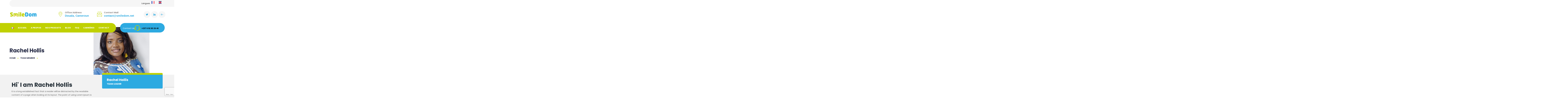

--- FILE ---
content_type: text/html; charset=UTF-8
request_url: https://www.smiledom.net/team/rachel-hollis/
body_size: 71787
content:
<!doctype html>
<html dir="ltr" lang="fr-FR" prefix="og: https://ogp.me/ns#">
<head>
	<meta charset="UTF-8">
	<meta name="viewport" content="width=device-width, initial-scale=1">
	<link rel="profile" href="https://gmpg.org/xfn/11">

	<title>Rachel Hollis - SmileDom</title>
	<style>img:is([sizes="auto" i], [sizes^="auto," i]) { contain-intrinsic-size: 3000px 1500px }</style>
	
		<!-- All in One SEO 4.8.4.1 - aioseo.com -->
	<meta name="description" content="It is a long established fact that a reader will be distracted by the readable content of a page when looking at its layout. The point of using Lorem Ipsum is that it has a more-or-less normal distribution." />
	<meta name="robots" content="max-image-preview:large" />
	<meta name="author" content="ksop"/>
	<link rel="canonical" href="https://www.smiledom.net/team/rachel-hollis/" />
	<meta name="generator" content="All in One SEO (AIOSEO) 4.8.4.1" />
		<meta property="og:locale" content="fr_FR" />
		<meta property="og:site_name" content="SmileDom - Bel et bien à vos côtés" />
		<meta property="og:type" content="article" />
		<meta property="og:title" content="Rachel Hollis - SmileDom" />
		<meta property="og:description" content="It is a long established fact that a reader will be distracted by the readable content of a page when looking at its layout. The point of using Lorem Ipsum is that it has a more-or-less normal distribution." />
		<meta property="og:url" content="https://www.smiledom.net/team/rachel-hollis/" />
		<meta property="og:image" content="https://www.smiledom.net/wp-content/uploads/2021/05/LOGO-SMILEDOM005.png" />
		<meta property="og:image:secure_url" content="https://www.smiledom.net/wp-content/uploads/2021/05/LOGO-SMILEDOM005.png" />
		<meta property="og:image:width" content="400" />
		<meta property="og:image:height" content="277" />
		<meta property="article:published_time" content="2020-06-28T17:30:14+00:00" />
		<meta property="article:modified_time" content="2020-06-28T17:30:14+00:00" />
		<meta property="article:publisher" content="https://facebook.com/smiledom" />
		<meta name="twitter:card" content="summary" />
		<meta name="twitter:site" content="@smiledom" />
		<meta name="twitter:title" content="Rachel Hollis - SmileDom" />
		<meta name="twitter:description" content="It is a long established fact that a reader will be distracted by the readable content of a page when looking at its layout. The point of using Lorem Ipsum is that it has a more-or-less normal distribution." />
		<meta name="twitter:creator" content="@smiledom" />
		<meta name="twitter:image" content="https://www.smiledom.net/wp-content/uploads/2021/05/LOGO-SMILEDOM005.png" />
		<script type="application/ld+json" class="aioseo-schema">
			{"@context":"https:\/\/schema.org","@graph":[{"@type":"BreadcrumbList","@id":"https:\/\/www.smiledom.net\/team\/rachel-hollis\/#breadcrumblist","itemListElement":[{"@type":"ListItem","@id":"https:\/\/www.smiledom.net#listItem","position":1,"name":"Accueil","item":"https:\/\/www.smiledom.net","nextItem":{"@type":"ListItem","@id":"https:\/\/www.smiledom.net\/team\/#listItem","name":"Team"}},{"@type":"ListItem","@id":"https:\/\/www.smiledom.net\/team\/#listItem","position":2,"name":"Team","item":"https:\/\/www.smiledom.net\/team\/","nextItem":{"@type":"ListItem","@id":"https:\/\/www.smiledom.net\/team\/rachel-hollis\/#listItem","name":"Rachel Hollis"},"previousItem":{"@type":"ListItem","@id":"https:\/\/www.smiledom.net#listItem","name":"Accueil"}},{"@type":"ListItem","@id":"https:\/\/www.smiledom.net\/team\/rachel-hollis\/#listItem","position":3,"name":"Rachel Hollis","previousItem":{"@type":"ListItem","@id":"https:\/\/www.smiledom.net\/team\/#listItem","name":"Team"}}]},{"@type":"Organization","@id":"https:\/\/www.smiledom.net\/#organization","name":"SmileDom","description":"Bel et bien \u00e0 vos c\u00f4t\u00e9s","url":"https:\/\/www.smiledom.net\/","telephone":"+237692832640","logo":{"@type":"ImageObject","url":"https:\/\/www.smiledom.net\/wp-content\/uploads\/2021\/05\/cropped-LOGO-SMILEDOM002.png","@id":"https:\/\/www.smiledom.net\/team\/rachel-hollis\/#organizationLogo","width":400,"height":277},"image":{"@id":"https:\/\/www.smiledom.net\/team\/rachel-hollis\/#organizationLogo"},"sameAs":["https:\/\/facebook.com\/smiledom","https:\/\/x.com\/smiledom"]},{"@type":"Person","@id":"https:\/\/www.smiledom.net\/author\/ksop\/#author","url":"https:\/\/www.smiledom.net\/author\/ksop\/","name":"ksop","image":{"@type":"ImageObject","@id":"https:\/\/www.smiledom.net\/team\/rachel-hollis\/#authorImage","url":"https:\/\/secure.gravatar.com\/avatar\/3606154d93331cce0b0b8436da6e3cfaf87af1539ab44fabf4c050d668c063c1?s=96&d=mm&r=g","width":96,"height":96,"caption":"ksop"}},{"@type":"WebPage","@id":"https:\/\/www.smiledom.net\/team\/rachel-hollis\/#webpage","url":"https:\/\/www.smiledom.net\/team\/rachel-hollis\/","name":"Rachel Hollis - SmileDom","description":"It is a long established fact that a reader will be distracted by the readable content of a page when looking at its layout. The point of using Lorem Ipsum is that it has a more-or-less normal distribution.","inLanguage":"fr-FR","isPartOf":{"@id":"https:\/\/www.smiledom.net\/#website"},"breadcrumb":{"@id":"https:\/\/www.smiledom.net\/team\/rachel-hollis\/#breadcrumblist"},"author":{"@id":"https:\/\/www.smiledom.net\/author\/ksop\/#author"},"creator":{"@id":"https:\/\/www.smiledom.net\/author\/ksop\/#author"},"image":{"@type":"ImageObject","url":3001,"@id":"https:\/\/www.smiledom.net\/team\/rachel-hollis\/#mainImage"},"primaryImageOfPage":{"@id":"https:\/\/www.smiledom.net\/team\/rachel-hollis\/#mainImage"},"datePublished":"2020-06-28T17:30:14+00:00","dateModified":"2020-06-28T17:30:14+00:00"},{"@type":"WebSite","@id":"https:\/\/www.smiledom.net\/#website","url":"https:\/\/www.smiledom.net\/","name":"SmileDom","description":"Bel et bien \u00e0 vos c\u00f4t\u00e9s","inLanguage":"fr-FR","publisher":{"@id":"https:\/\/www.smiledom.net\/#organization"}}]}
		</script>
		<!-- All in One SEO -->

<link rel='dns-prefetch' href='//fonts.googleapis.com' />
<link rel='preconnect' href='https://fonts.gstatic.com' crossorigin />
<link rel="alternate" type="application/rss+xml" title="SmileDom &raquo; Flux" href="https://www.smiledom.net/feed/" />
<link rel="alternate" type="application/rss+xml" title="SmileDom &raquo; Flux des commentaires" href="https://www.smiledom.net/comments/feed/" />
<script type="text/javascript">
/* <![CDATA[ */
window._wpemojiSettings = {"baseUrl":"https:\/\/s.w.org\/images\/core\/emoji\/15.1.0\/72x72\/","ext":".png","svgUrl":"https:\/\/s.w.org\/images\/core\/emoji\/15.1.0\/svg\/","svgExt":".svg","source":{"concatemoji":"https:\/\/www.smiledom.net\/wp-includes\/js\/wp-emoji-release.min.js?ver=6.8.1"}};
/*! This file is auto-generated */
!function(i,n){var o,s,e;function c(e){try{var t={supportTests:e,timestamp:(new Date).valueOf()};sessionStorage.setItem(o,JSON.stringify(t))}catch(e){}}function p(e,t,n){e.clearRect(0,0,e.canvas.width,e.canvas.height),e.fillText(t,0,0);var t=new Uint32Array(e.getImageData(0,0,e.canvas.width,e.canvas.height).data),r=(e.clearRect(0,0,e.canvas.width,e.canvas.height),e.fillText(n,0,0),new Uint32Array(e.getImageData(0,0,e.canvas.width,e.canvas.height).data));return t.every(function(e,t){return e===r[t]})}function u(e,t,n){switch(t){case"flag":return n(e,"\ud83c\udff3\ufe0f\u200d\u26a7\ufe0f","\ud83c\udff3\ufe0f\u200b\u26a7\ufe0f")?!1:!n(e,"\ud83c\uddfa\ud83c\uddf3","\ud83c\uddfa\u200b\ud83c\uddf3")&&!n(e,"\ud83c\udff4\udb40\udc67\udb40\udc62\udb40\udc65\udb40\udc6e\udb40\udc67\udb40\udc7f","\ud83c\udff4\u200b\udb40\udc67\u200b\udb40\udc62\u200b\udb40\udc65\u200b\udb40\udc6e\u200b\udb40\udc67\u200b\udb40\udc7f");case"emoji":return!n(e,"\ud83d\udc26\u200d\ud83d\udd25","\ud83d\udc26\u200b\ud83d\udd25")}return!1}function f(e,t,n){var r="undefined"!=typeof WorkerGlobalScope&&self instanceof WorkerGlobalScope?new OffscreenCanvas(300,150):i.createElement("canvas"),a=r.getContext("2d",{willReadFrequently:!0}),o=(a.textBaseline="top",a.font="600 32px Arial",{});return e.forEach(function(e){o[e]=t(a,e,n)}),o}function t(e){var t=i.createElement("script");t.src=e,t.defer=!0,i.head.appendChild(t)}"undefined"!=typeof Promise&&(o="wpEmojiSettingsSupports",s=["flag","emoji"],n.supports={everything:!0,everythingExceptFlag:!0},e=new Promise(function(e){i.addEventListener("DOMContentLoaded",e,{once:!0})}),new Promise(function(t){var n=function(){try{var e=JSON.parse(sessionStorage.getItem(o));if("object"==typeof e&&"number"==typeof e.timestamp&&(new Date).valueOf()<e.timestamp+604800&&"object"==typeof e.supportTests)return e.supportTests}catch(e){}return null}();if(!n){if("undefined"!=typeof Worker&&"undefined"!=typeof OffscreenCanvas&&"undefined"!=typeof URL&&URL.createObjectURL&&"undefined"!=typeof Blob)try{var e="postMessage("+f.toString()+"("+[JSON.stringify(s),u.toString(),p.toString()].join(",")+"));",r=new Blob([e],{type:"text/javascript"}),a=new Worker(URL.createObjectURL(r),{name:"wpTestEmojiSupports"});return void(a.onmessage=function(e){c(n=e.data),a.terminate(),t(n)})}catch(e){}c(n=f(s,u,p))}t(n)}).then(function(e){for(var t in e)n.supports[t]=e[t],n.supports.everything=n.supports.everything&&n.supports[t],"flag"!==t&&(n.supports.everythingExceptFlag=n.supports.everythingExceptFlag&&n.supports[t]);n.supports.everythingExceptFlag=n.supports.everythingExceptFlag&&!n.supports.flag,n.DOMReady=!1,n.readyCallback=function(){n.DOMReady=!0}}).then(function(){return e}).then(function(){var e;n.supports.everything||(n.readyCallback(),(e=n.source||{}).concatemoji?t(e.concatemoji):e.wpemoji&&e.twemoji&&(t(e.twemoji),t(e.wpemoji)))}))}((window,document),window._wpemojiSettings);
/* ]]> */
</script>
<link rel='stylesheet' id='sbi_styles-css' href='https://www.smiledom.net/wp-content/plugins/instagram-feed/css/sbi-styles.min.css?ver=6.9.1' type='text/css' media='all' />
<style id='wp-emoji-styles-inline-css' type='text/css'>

	img.wp-smiley, img.emoji {
		display: inline !important;
		border: none !important;
		box-shadow: none !important;
		height: 1em !important;
		width: 1em !important;
		margin: 0 0.07em !important;
		vertical-align: -0.1em !important;
		background: none !important;
		padding: 0 !important;
	}
</style>
<link rel='stylesheet' id='wp-block-library-css' href='https://www.smiledom.net/wp-includes/css/dist/block-library/style.min.css?ver=6.8.1' type='text/css' media='all' />
<style id='classic-theme-styles-inline-css' type='text/css'>
/*! This file is auto-generated */
.wp-block-button__link{color:#fff;background-color:#32373c;border-radius:9999px;box-shadow:none;text-decoration:none;padding:calc(.667em + 2px) calc(1.333em + 2px);font-size:1.125em}.wp-block-file__button{background:#32373c;color:#fff;text-decoration:none}
</style>
<link rel='stylesheet' id='nta-css-popup-css' href='https://www.smiledom.net/wp-content/plugins/wp-whatsapp/assets/dist/css/style.css?ver=6.8.1' type='text/css' media='all' />
<style id='global-styles-inline-css' type='text/css'>
:root{--wp--preset--aspect-ratio--square: 1;--wp--preset--aspect-ratio--4-3: 4/3;--wp--preset--aspect-ratio--3-4: 3/4;--wp--preset--aspect-ratio--3-2: 3/2;--wp--preset--aspect-ratio--2-3: 2/3;--wp--preset--aspect-ratio--16-9: 16/9;--wp--preset--aspect-ratio--9-16: 9/16;--wp--preset--color--black: #000000;--wp--preset--color--cyan-bluish-gray: #abb8c3;--wp--preset--color--white: #ffffff;--wp--preset--color--pale-pink: #f78da7;--wp--preset--color--vivid-red: #cf2e2e;--wp--preset--color--luminous-vivid-orange: #ff6900;--wp--preset--color--luminous-vivid-amber: #fcb900;--wp--preset--color--light-green-cyan: #7bdcb5;--wp--preset--color--vivid-green-cyan: #00d084;--wp--preset--color--pale-cyan-blue: #8ed1fc;--wp--preset--color--vivid-cyan-blue: #0693e3;--wp--preset--color--vivid-purple: #9b51e0;--wp--preset--gradient--vivid-cyan-blue-to-vivid-purple: linear-gradient(135deg,rgba(6,147,227,1) 0%,rgb(155,81,224) 100%);--wp--preset--gradient--light-green-cyan-to-vivid-green-cyan: linear-gradient(135deg,rgb(122,220,180) 0%,rgb(0,208,130) 100%);--wp--preset--gradient--luminous-vivid-amber-to-luminous-vivid-orange: linear-gradient(135deg,rgba(252,185,0,1) 0%,rgba(255,105,0,1) 100%);--wp--preset--gradient--luminous-vivid-orange-to-vivid-red: linear-gradient(135deg,rgba(255,105,0,1) 0%,rgb(207,46,46) 100%);--wp--preset--gradient--very-light-gray-to-cyan-bluish-gray: linear-gradient(135deg,rgb(238,238,238) 0%,rgb(169,184,195) 100%);--wp--preset--gradient--cool-to-warm-spectrum: linear-gradient(135deg,rgb(74,234,220) 0%,rgb(151,120,209) 20%,rgb(207,42,186) 40%,rgb(238,44,130) 60%,rgb(251,105,98) 80%,rgb(254,248,76) 100%);--wp--preset--gradient--blush-light-purple: linear-gradient(135deg,rgb(255,206,236) 0%,rgb(152,150,240) 100%);--wp--preset--gradient--blush-bordeaux: linear-gradient(135deg,rgb(254,205,165) 0%,rgb(254,45,45) 50%,rgb(107,0,62) 100%);--wp--preset--gradient--luminous-dusk: linear-gradient(135deg,rgb(255,203,112) 0%,rgb(199,81,192) 50%,rgb(65,88,208) 100%);--wp--preset--gradient--pale-ocean: linear-gradient(135deg,rgb(255,245,203) 0%,rgb(182,227,212) 50%,rgb(51,167,181) 100%);--wp--preset--gradient--electric-grass: linear-gradient(135deg,rgb(202,248,128) 0%,rgb(113,206,126) 100%);--wp--preset--gradient--midnight: linear-gradient(135deg,rgb(2,3,129) 0%,rgb(40,116,252) 100%);--wp--preset--font-size--small: 13px;--wp--preset--font-size--medium: 20px;--wp--preset--font-size--large: 36px;--wp--preset--font-size--x-large: 42px;--wp--preset--spacing--20: 0.44rem;--wp--preset--spacing--30: 0.67rem;--wp--preset--spacing--40: 1rem;--wp--preset--spacing--50: 1.5rem;--wp--preset--spacing--60: 2.25rem;--wp--preset--spacing--70: 3.38rem;--wp--preset--spacing--80: 5.06rem;--wp--preset--shadow--natural: 6px 6px 9px rgba(0, 0, 0, 0.2);--wp--preset--shadow--deep: 12px 12px 50px rgba(0, 0, 0, 0.4);--wp--preset--shadow--sharp: 6px 6px 0px rgba(0, 0, 0, 0.2);--wp--preset--shadow--outlined: 6px 6px 0px -3px rgba(255, 255, 255, 1), 6px 6px rgba(0, 0, 0, 1);--wp--preset--shadow--crisp: 6px 6px 0px rgba(0, 0, 0, 1);}:where(.is-layout-flex){gap: 0.5em;}:where(.is-layout-grid){gap: 0.5em;}body .is-layout-flex{display: flex;}.is-layout-flex{flex-wrap: wrap;align-items: center;}.is-layout-flex > :is(*, div){margin: 0;}body .is-layout-grid{display: grid;}.is-layout-grid > :is(*, div){margin: 0;}:where(.wp-block-columns.is-layout-flex){gap: 2em;}:where(.wp-block-columns.is-layout-grid){gap: 2em;}:where(.wp-block-post-template.is-layout-flex){gap: 1.25em;}:where(.wp-block-post-template.is-layout-grid){gap: 1.25em;}.has-black-color{color: var(--wp--preset--color--black) !important;}.has-cyan-bluish-gray-color{color: var(--wp--preset--color--cyan-bluish-gray) !important;}.has-white-color{color: var(--wp--preset--color--white) !important;}.has-pale-pink-color{color: var(--wp--preset--color--pale-pink) !important;}.has-vivid-red-color{color: var(--wp--preset--color--vivid-red) !important;}.has-luminous-vivid-orange-color{color: var(--wp--preset--color--luminous-vivid-orange) !important;}.has-luminous-vivid-amber-color{color: var(--wp--preset--color--luminous-vivid-amber) !important;}.has-light-green-cyan-color{color: var(--wp--preset--color--light-green-cyan) !important;}.has-vivid-green-cyan-color{color: var(--wp--preset--color--vivid-green-cyan) !important;}.has-pale-cyan-blue-color{color: var(--wp--preset--color--pale-cyan-blue) !important;}.has-vivid-cyan-blue-color{color: var(--wp--preset--color--vivid-cyan-blue) !important;}.has-vivid-purple-color{color: var(--wp--preset--color--vivid-purple) !important;}.has-black-background-color{background-color: var(--wp--preset--color--black) !important;}.has-cyan-bluish-gray-background-color{background-color: var(--wp--preset--color--cyan-bluish-gray) !important;}.has-white-background-color{background-color: var(--wp--preset--color--white) !important;}.has-pale-pink-background-color{background-color: var(--wp--preset--color--pale-pink) !important;}.has-vivid-red-background-color{background-color: var(--wp--preset--color--vivid-red) !important;}.has-luminous-vivid-orange-background-color{background-color: var(--wp--preset--color--luminous-vivid-orange) !important;}.has-luminous-vivid-amber-background-color{background-color: var(--wp--preset--color--luminous-vivid-amber) !important;}.has-light-green-cyan-background-color{background-color: var(--wp--preset--color--light-green-cyan) !important;}.has-vivid-green-cyan-background-color{background-color: var(--wp--preset--color--vivid-green-cyan) !important;}.has-pale-cyan-blue-background-color{background-color: var(--wp--preset--color--pale-cyan-blue) !important;}.has-vivid-cyan-blue-background-color{background-color: var(--wp--preset--color--vivid-cyan-blue) !important;}.has-vivid-purple-background-color{background-color: var(--wp--preset--color--vivid-purple) !important;}.has-black-border-color{border-color: var(--wp--preset--color--black) !important;}.has-cyan-bluish-gray-border-color{border-color: var(--wp--preset--color--cyan-bluish-gray) !important;}.has-white-border-color{border-color: var(--wp--preset--color--white) !important;}.has-pale-pink-border-color{border-color: var(--wp--preset--color--pale-pink) !important;}.has-vivid-red-border-color{border-color: var(--wp--preset--color--vivid-red) !important;}.has-luminous-vivid-orange-border-color{border-color: var(--wp--preset--color--luminous-vivid-orange) !important;}.has-luminous-vivid-amber-border-color{border-color: var(--wp--preset--color--luminous-vivid-amber) !important;}.has-light-green-cyan-border-color{border-color: var(--wp--preset--color--light-green-cyan) !important;}.has-vivid-green-cyan-border-color{border-color: var(--wp--preset--color--vivid-green-cyan) !important;}.has-pale-cyan-blue-border-color{border-color: var(--wp--preset--color--pale-cyan-blue) !important;}.has-vivid-cyan-blue-border-color{border-color: var(--wp--preset--color--vivid-cyan-blue) !important;}.has-vivid-purple-border-color{border-color: var(--wp--preset--color--vivid-purple) !important;}.has-vivid-cyan-blue-to-vivid-purple-gradient-background{background: var(--wp--preset--gradient--vivid-cyan-blue-to-vivid-purple) !important;}.has-light-green-cyan-to-vivid-green-cyan-gradient-background{background: var(--wp--preset--gradient--light-green-cyan-to-vivid-green-cyan) !important;}.has-luminous-vivid-amber-to-luminous-vivid-orange-gradient-background{background: var(--wp--preset--gradient--luminous-vivid-amber-to-luminous-vivid-orange) !important;}.has-luminous-vivid-orange-to-vivid-red-gradient-background{background: var(--wp--preset--gradient--luminous-vivid-orange-to-vivid-red) !important;}.has-very-light-gray-to-cyan-bluish-gray-gradient-background{background: var(--wp--preset--gradient--very-light-gray-to-cyan-bluish-gray) !important;}.has-cool-to-warm-spectrum-gradient-background{background: var(--wp--preset--gradient--cool-to-warm-spectrum) !important;}.has-blush-light-purple-gradient-background{background: var(--wp--preset--gradient--blush-light-purple) !important;}.has-blush-bordeaux-gradient-background{background: var(--wp--preset--gradient--blush-bordeaux) !important;}.has-luminous-dusk-gradient-background{background: var(--wp--preset--gradient--luminous-dusk) !important;}.has-pale-ocean-gradient-background{background: var(--wp--preset--gradient--pale-ocean) !important;}.has-electric-grass-gradient-background{background: var(--wp--preset--gradient--electric-grass) !important;}.has-midnight-gradient-background{background: var(--wp--preset--gradient--midnight) !important;}.has-small-font-size{font-size: var(--wp--preset--font-size--small) !important;}.has-medium-font-size{font-size: var(--wp--preset--font-size--medium) !important;}.has-large-font-size{font-size: var(--wp--preset--font-size--large) !important;}.has-x-large-font-size{font-size: var(--wp--preset--font-size--x-large) !important;}
:where(.wp-block-post-template.is-layout-flex){gap: 1.25em;}:where(.wp-block-post-template.is-layout-grid){gap: 1.25em;}
:where(.wp-block-columns.is-layout-flex){gap: 2em;}:where(.wp-block-columns.is-layout-grid){gap: 2em;}
:root :where(.wp-block-pullquote){font-size: 1.5em;line-height: 1.6;}
</style>
<link rel='stylesheet' id='contact-form-7-css' href='https://www.smiledom.net/wp-content/plugins/contact-form-7/includes/css/styles.css?ver=6.1' type='text/css' media='all' />
<link rel='stylesheet' id='rs-plugin-settings-css' href='https://www.smiledom.net/wp-content/plugins/revslider/public/assets/css/rs6.css?ver=6.4.11' type='text/css' media='all' />
<style id='rs-plugin-settings-inline-css' type='text/css'>
#rs-demo-id {}
</style>
<link rel='stylesheet' id='wpcf7-redirect-script-frontend-css' href='https://www.smiledom.net/wp-content/plugins/wpcf7-redirect/build/assets/frontend-script.css?ver=2c532d7e2be36f6af233' type='text/css' media='all' />
<link rel='stylesheet' id='bootstrap-css' href='https://www.smiledom.net/wp-content/themes/calens/assets/css/bootstrap.min.css?ver=4.0.0' type='text/css' media='all' />
<link rel='stylesheet' id='owl-carousel-css' href='https://www.smiledom.net/wp-content/themes/calens/assets/css/owl.carousel.min.css?ver=2.3.4' type='text/css' media='all' />
<link rel='stylesheet' id='fontawesome-shims-css' href='https://www.smiledom.net/wp-content/themes/calens/assets/fonts/css/v4-shims.min.css?ver=5.11.2' type='text/css' media='all' />
<link rel='stylesheet' id='fontawesome-css' href='https://www.smiledom.net/wp-content/themes/calens/assets/fonts/css/all.min.css?ver=5.11.2' type='text/css' media='all' />
<link rel='stylesheet' id='flaticon-css' href='https://www.smiledom.net/wp-content/themes/calens/assets/fonts/flaticon/flaticon.css?ver=1.1.1' type='text/css' media='all' />
<link rel='stylesheet' id='magnific-popup-css' href='https://www.smiledom.net/wp-content/themes/calens/assets/css/magnific-popup.css?ver=1.1.0' type='text/css' media='all' />
<link rel='stylesheet' id='slicknav-css' href='https://www.smiledom.net/wp-content/themes/calens/assets/css/slicknav.min.css?ver=1.0.10' type='text/css' media='all' />
<link rel='stylesheet' id='calens-style-css' href='https://www.smiledom.net/wp-content/themes/calens/style.css?ver=6.8.1' type='text/css' media='all' />
<link rel='stylesheet' id='calens-theme-style-css' href='https://www.smiledom.net/wp-content/themes/calens/assets/css/theme.css?ver=1.1.1' type='text/css' media='all' />
<link rel='stylesheet' id='elementor-icons-css' href='https://www.smiledom.net/wp-content/plugins/elementor/assets/lib/eicons/css/elementor-icons.min.css?ver=5.13.0' type='text/css' media='all' />
<link rel='stylesheet' id='elementor-frontend-legacy-css' href='https://www.smiledom.net/wp-content/plugins/elementor/assets/css/frontend-legacy.min.css?ver=3.5.0' type='text/css' media='all' />
<link rel='stylesheet' id='elementor-frontend-css' href='https://www.smiledom.net/wp-content/plugins/elementor/assets/css/frontend.min.css?ver=3.5.0' type='text/css' media='all' />
<link rel='stylesheet' id='elementor-post-1680-css' href='https://www.smiledom.net/wp-content/uploads/elementor/css/post-1680.css?ver=1678297223' type='text/css' media='all' />
<link rel='stylesheet' id='elementor-post-305-css' href='https://www.smiledom.net/wp-content/uploads/elementor/css/post-305.css?ver=1678471940' type='text/css' media='all' />
<link rel='stylesheet' id='cf7cf-style-css' href='https://www.smiledom.net/wp-content/plugins/cf7-conditional-fields/style.css?ver=2.6' type='text/css' media='all' />
<link rel='stylesheet' id='calens-asPieProgress-css' href='https://www.smiledom.net/wp-content/plugins/calens-core/assets/css/asPieProgress.min.css?ver=6.8.1' type='text/css' media='all' />
<link rel='stylesheet' id='calens-elementor-widgets-css' href='https://www.smiledom.net/wp-content/plugins/calens-core/assets/css/elementor-widgets.css?ver=6.8.1' type='text/css' media='all' />
<link rel="preload" as="style" href="https://fonts.googleapis.com/css?family=Poppins:100,200,300,400,500,600,700,800,900,100italic,200italic,300italic,400italic,500italic,600italic,700italic,800italic,900italic&#038;display=swap&#038;ver=1752791945" /><link rel="stylesheet" href="https://fonts.googleapis.com/css?family=Poppins:100,200,300,400,500,600,700,800,900,100italic,200italic,300italic,400italic,500italic,600italic,700italic,800italic,900italic&#038;display=swap&#038;ver=1752791945" media="print" onload="this.media='all'"><noscript><link rel="stylesheet" href="https://fonts.googleapis.com/css?family=Poppins:100,200,300,400,500,600,700,800,900,100italic,200italic,300italic,400italic,500italic,600italic,700italic,800italic,900italic&#038;display=swap&#038;ver=1752791945" /></noscript><link rel='stylesheet' id='google-fonts-1-css' href='https://fonts.googleapis.com/css?family=Roboto%3A100%2C100italic%2C200%2C200italic%2C300%2C300italic%2C400%2C400italic%2C500%2C500italic%2C600%2C600italic%2C700%2C700italic%2C800%2C800italic%2C900%2C900italic%7CRoboto+Slab%3A100%2C100italic%2C200%2C200italic%2C300%2C300italic%2C400%2C400italic%2C500%2C500italic%2C600%2C600italic%2C700%2C700italic%2C800%2C800italic%2C900%2C900italic&#038;display=auto&#038;ver=6.8.1' type='text/css' media='all' />
<script type="text/javascript" src="https://www.smiledom.net/wp-includes/js/jquery/jquery.min.js?ver=3.7.1" id="jquery-core-js"></script>
<script type="text/javascript" src="https://www.smiledom.net/wp-includes/js/jquery/jquery-migrate.min.js?ver=3.4.1" id="jquery-migrate-js"></script>
<script type="text/javascript" src="https://www.smiledom.net/wp-content/plugins/revslider/public/assets/js/rbtools.min.js?ver=6.4.8" id="tp-tools-js"></script>
<script type="text/javascript" src="https://www.smiledom.net/wp-content/plugins/revslider/public/assets/js/rs6.min.js?ver=6.4.11" id="revmin-js"></script>
<script type="text/javascript" src="https://www.smiledom.net/wp-content/themes/calens/assets/js/slicknav.min.js?ver=1.0.10" id="slicknav-js"></script>
<link rel="https://api.w.org/" href="https://www.smiledom.net/wp-json/" /><link rel="alternate" title="JSON" type="application/json" href="https://www.smiledom.net/wp-json/wp/v2/team/305" /><link rel="EditURI" type="application/rsd+xml" title="RSD" href="https://www.smiledom.net/xmlrpc.php?rsd" />
<meta name="generator" content="WordPress 6.8.1" />
<link rel='shortlink' href='https://www.smiledom.net/?p=305' />
<link rel="alternate" title="oEmbed (JSON)" type="application/json+oembed" href="https://www.smiledom.net/wp-json/oembed/1.0/embed?url=https%3A%2F%2Fwww.smiledom.net%2Fteam%2Frachel-hollis%2F" />
<link rel="alternate" title="oEmbed (XML)" type="text/xml+oembed" href="https://www.smiledom.net/wp-json/oembed/1.0/embed?url=https%3A%2F%2Fwww.smiledom.net%2Fteam%2Frachel-hollis%2F&#038;format=xml" />
<meta name="generator" content="Redux 4.5.7" /><style type="text/css">.recentcomments a{display:inline !important;padding:0 !important;margin:0 !important;}</style><meta name="generator" content="Powered by Slider Revolution 6.4.11 - responsive, Mobile-Friendly Slider Plugin for WordPress with comfortable drag and drop interface." />
<link rel="icon" href="https://www.smiledom.net/wp-content/uploads/2021/05/cropped-icoSD-32x32.png" sizes="32x32" />
<link rel="icon" href="https://www.smiledom.net/wp-content/uploads/2021/05/cropped-icoSD-192x192.png" sizes="192x192" />
<link rel="apple-touch-icon" href="https://www.smiledom.net/wp-content/uploads/2021/05/cropped-icoSD-180x180.png" />
<meta name="msapplication-TileImage" content="https://www.smiledom.net/wp-content/uploads/2021/05/cropped-icoSD-270x270.png" />
<script type="text/javascript">function setREVStartSize(e){
			//window.requestAnimationFrame(function() {				 
				window.RSIW = window.RSIW===undefined ? window.innerWidth : window.RSIW;	
				window.RSIH = window.RSIH===undefined ? window.innerHeight : window.RSIH;	
				try {								
					var pw = document.getElementById(e.c).parentNode.offsetWidth,
						newh;
					pw = pw===0 || isNaN(pw) ? window.RSIW : pw;
					e.tabw = e.tabw===undefined ? 0 : parseInt(e.tabw);
					e.thumbw = e.thumbw===undefined ? 0 : parseInt(e.thumbw);
					e.tabh = e.tabh===undefined ? 0 : parseInt(e.tabh);
					e.thumbh = e.thumbh===undefined ? 0 : parseInt(e.thumbh);
					e.tabhide = e.tabhide===undefined ? 0 : parseInt(e.tabhide);
					e.thumbhide = e.thumbhide===undefined ? 0 : parseInt(e.thumbhide);
					e.mh = e.mh===undefined || e.mh=="" || e.mh==="auto" ? 0 : parseInt(e.mh,0);		
					if(e.layout==="fullscreen" || e.l==="fullscreen") 						
						newh = Math.max(e.mh,window.RSIH);					
					else{					
						e.gw = Array.isArray(e.gw) ? e.gw : [e.gw];
						for (var i in e.rl) if (e.gw[i]===undefined || e.gw[i]===0) e.gw[i] = e.gw[i-1];					
						e.gh = e.el===undefined || e.el==="" || (Array.isArray(e.el) && e.el.length==0)? e.gh : e.el;
						e.gh = Array.isArray(e.gh) ? e.gh : [e.gh];
						for (var i in e.rl) if (e.gh[i]===undefined || e.gh[i]===0) e.gh[i] = e.gh[i-1];
											
						var nl = new Array(e.rl.length),
							ix = 0,						
							sl;					
						e.tabw = e.tabhide>=pw ? 0 : e.tabw;
						e.thumbw = e.thumbhide>=pw ? 0 : e.thumbw;
						e.tabh = e.tabhide>=pw ? 0 : e.tabh;
						e.thumbh = e.thumbhide>=pw ? 0 : e.thumbh;					
						for (var i in e.rl) nl[i] = e.rl[i]<window.RSIW ? 0 : e.rl[i];
						sl = nl[0];									
						for (var i in nl) if (sl>nl[i] && nl[i]>0) { sl = nl[i]; ix=i;}															
						var m = pw>(e.gw[ix]+e.tabw+e.thumbw) ? 1 : (pw-(e.tabw+e.thumbw)) / (e.gw[ix]);					
						newh =  (e.gh[ix] * m) + (e.tabh + e.thumbh);
					}				
					if(window.rs_init_css===undefined) window.rs_init_css = document.head.appendChild(document.createElement("style"));					
					document.getElementById(e.c).height = newh+"px";
					window.rs_init_css.innerHTML += "#"+e.c+"_wrapper { height: "+newh+"px }";				
				} catch(e){
					console.log("Failure at Presize of Slider:" + e)
				}					   
			//});
		  };</script>
<style id="calens_options-dynamic-css" title="dynamic-css" class="redux-options-output">.tcr-page-title{background-repeat:no-repeat;background-position:center center;background-image:url('https://www.smiledom.net/wp-content/uploads/2021/05/titlebar_kelly001.jpg');background-size:cover;}.tcr-page-title{background-color:#f8f8f8;}.site-footer .footer-topbar{background-color:#212121;}.site-footer{background-color:#252525;background-repeat:no-repeat;background-attachment:inherit;background-position:center center;background-image:url('https://themecrafter.com/calens/sampledata/wp-content/uploads/sites/3/2020/07/footer-dot-map1.png');background-size:inherit;}.fof-page-container{background-size:inherit;}</style></head>

<body class="wp-singular team-template-default single single-team postid-305 wp-custom-logo wp-theme-calens elementor-default elementor-kit-1680 elementor-page elementor-page-305">


<div id="page" class="site">
	<a class="skip-link screen-reader-text" href="#content">Skip to content</a>

	<header id="masthead" class="site-header-container header-layout-1">
		<div class="site-header">
					<div class="tcr-topbar-wrapper">
				<div class="container">
				<div class="header-topbar"> 
	<div class="d-flex justify-content-between header-topbar-content">
		<div class="header-topbar-left">
					</div>
		<div class="header-topbar-right"> 
			Langues    <a href="https://www.smiledom.net/" title="Accueil"><img src="https://www.smiledom.net/wp-content/uploads/2021/06/fr-150x150.png" alt="" width="20" height="13" class="alignnone wp-image-3616" /></a>    <a href="https://www.smiledom.net/en/home/" title="Home"><img src="https://www.smiledom.net/wp-content/uploads/2021/06/en-150x150.png" alt="" width="20" height="10" class="alignnone wp-image-3615" /></a>

&nbsp;		</div>
	</div>
</div>


				</div>
			</div>
					<div class="site-header-top container">
			<div class="d-flex align-items-center">
				<div class="site-logo">
	<a href="https://www.smiledom.net" rel="home">
		<img class="img-fluid" src="https://www.smiledom.net/wp-content/uploads/2021/05/LOGO-SMILEDOM003.png" alt="SmileDom"/>
	</a>
</div>

<div class="sticky-site-logo">
	<a href="https://www.smiledom.net" rel="home">
		<img class="img-fluid" src="https://www.smiledom.net/wp-content/uploads/2021/05/LOGO-SMILEDOM005.png" alt="SmileDom"/>
	</a>
</div>
				<div class="tcr-header-info ml-auto d-flex">
					<div class="header-info d-flex">
													<div class="contact-phone contact-item d-flex align-items-center">
								<i class="flaticon-pin"></i>
								<div class="contact-list">
									<span class="contact-label">Office Address</span>
									<span class="contact-value">
										<a href="#">Douala, Cameroun</a>
									</span>
								</div>
							</div>
														<div class="contact-phone contact-item d-flex align-items-center">
								<i class="flaticon-email"></i>
								<div class="contact-list">
									<span class="contact-label">Contact Mail</span>
									<span class="contact-value">
										<a href="mailto:contact@smiledom.net">contact@smiledom.net</a>
									</span>
								</div>
							</div>
												</div>
					<div class="social-info-wrapper">
						<ul class="social-info">
							<li><a class="social-icon" target="_blank" href="#" rel="nofollow"><i class="flaticon flaticon-twitter"></i></a></li>
							<li><a class="social-icon" target="_blank" href="#" rel="nofollow"><i class="flaticon flaticon-linkedin"></i></a></li>
							<li><a class="social-icon" target="_blank" href="#" rel="nofollow"><i class="flaticon flaticon-google-plus-1"></i></a></li>
						</ul>
					</div>
				</div>
				<div id="site-navigation-mobile"></div>
			</div>
		</div>
		<div class="header-stickable-wrap">	
			<div class="header-stickable">
				<div class="container">
					<div class="d-flex">
						<div class="header-nav-left-side">
							<div class="d-flex align-items-center">
							<nav id="site-navigation" class="main-navigation">
								<div class="menu-top-menu-container"><ul id="primary-menu" class="menu"><li id="menu-item-3705" class="pll-parent-menu-item menu-item menu-item-type-custom menu-item-object-custom current-menu-parent menu-item-has-children menu-item-3705"><a href="#pll_switcher"><img src="[data-uri]" alt="Français" width="16" height="11" style="width: 16px; height: 11px;" /></a>
<ul class="sub-menu">
	<li id="menu-item-3705-en" class="lang-item lang-item-47 lang-item-en no-translation lang-item-first menu-item menu-item-type-custom menu-item-object-custom menu-item-3705-en"><a href="https://www.smiledom.net/en/home/" hreflang="en-GB" lang="en-GB"><img src="[data-uri]" alt="English" width="16" height="11" style="width: 16px; height: 11px;" /></a></li>
	<li id="menu-item-3705-fr" class="lang-item lang-item-50 lang-item-fr current-lang menu-item menu-item-type-custom menu-item-object-custom menu-item-3705-fr"><a href="https://www.smiledom.net/team/rachel-hollis/" hreflang="fr-FR" lang="fr-FR"><img src="[data-uri]" alt="Français" width="16" height="11" style="width: 16px; height: 11px;" /></a></li>
</ul>
</li>
<li id="menu-item-3255" class="menu-item menu-item-type-custom menu-item-object-custom menu-item-home menu-item-3255"><a href="https://www.smiledom.net">Accueil</a></li>
<li id="menu-item-3418" class="menu-item menu-item-type-custom menu-item-object-custom menu-item-home menu-item-has-children menu-item-3418"><a href="https://www.smiledom.net/#">A propos</a>
<ul class="sub-menu">
	<li id="menu-item-3419" class="menu-item menu-item-type-post_type menu-item-object-page menu-item-3419"><a href="https://www.smiledom.net/pourquoi-smiledom/">Pourquoi SmileDom?</a></li>
	<li id="menu-item-3392" class="menu-item menu-item-type-post_type menu-item-object-page menu-item-3392"><a href="https://www.smiledom.net/dr-kelly-kenfack/">Dr. Kelly Kenfack</a></li>
</ul>
</li>
<li id="menu-item-3421" class="menu-item menu-item-type-custom menu-item-object-custom menu-item-home menu-item-has-children menu-item-3421"><a href="https://www.smiledom.net/#">Nos Produits</a>
<ul class="sub-menu">
	<li id="menu-item-3486" class="menu-item menu-item-type-post_type menu-item-object-page menu-item-3486"><a href="https://www.smiledom.net/smiledom-confort/">SmileDom Confort</a></li>
	<li id="menu-item-3492" class="menu-item menu-item-type-post_type menu-item-object-page menu-item-3492"><a href="https://www.smiledom.net/smiledom-relax/">SmileDom Relax</a></li>
	<li id="menu-item-3495" class="menu-item menu-item-type-post_type menu-item-object-page menu-item-3495"><a href="https://www.smiledom.net/je-signe/">Je signe</a></li>
</ul>
</li>
<li id="menu-item-3336" class="menu-item menu-item-type-taxonomy menu-item-object-category menu-item-has-children menu-item-3336"><a href="https://www.smiledom.net/category/blog/">Blog</a>
<ul class="sub-menu">
	<li id="menu-item-3405" class="menu-item menu-item-type-taxonomy menu-item-object-category menu-item-3405"><a href="https://www.smiledom.net/category/blog/la-minute-de-dr-kelly/">La minute de Dr. kelly</a></li>
	<li id="menu-item-3406" class="menu-item menu-item-type-taxonomy menu-item-object-category menu-item-3406"><a href="https://www.smiledom.net/category/blog/bon-a-savoir/">Bon à savoir</a></li>
	<li id="menu-item-3409" class="menu-item menu-item-type-taxonomy menu-item-object-category menu-item-3409"><a href="https://www.smiledom.net/category/blog/covid-19/">Covid 19</a></li>
	<li id="menu-item-4095" class="menu-item menu-item-type-post_type menu-item-object-page menu-item-4095"><a href="https://www.smiledom.net/astuce-de-la-semaine/">Astuce de la semaine</a></li>
</ul>
</li>
<li id="menu-item-3375" class="menu-item menu-item-type-post_type menu-item-object-page menu-item-3375"><a href="https://www.smiledom.net/faq/">Faq</a></li>
<li id="menu-item-3374" class="menu-item menu-item-type-post_type menu-item-object-page menu-item-3374"><a href="https://www.smiledom.net/carrieres/">carrières</a></li>
<li id="menu-item-2855" class="menu-item menu-item-type-post_type menu-item-object-page menu-item-2855"><a href="https://www.smiledom.net/contact/">Contact</a></li>
</ul></div>							</nav> 
													</div>
						</div>
						<div class="header-nav-right-side">
							<div class="contact-info">
	<div class="contact-phone contact-item d-flex align-items-center">

Contact Us
<i class="flaticon flaticon-headset"></i>
<div class="contact-list"><span class="contact-value"><a href="callto:+237 6 92 83 26 40" target="_blank" rel="noopener"><span style="color: #050505; font-family: 'Segoe UI Historic', 'Segoe UI', Helvetica, Arial, sans-serif; font-size: 15px;">+237 6 92 83 26 40</span></a>
</span></div>
</div></div>
						</div>
					</div>
				</div>
			</div>
		</div>
	</div>
</header>

	<div class="tcr-page-title d-flex align-items-center title-align-left title-color-dark">
	<div class="tcr-page-title-layer container">
		<div class="row">
			<div class="col-md-12">			
				<h1 class="page-title">
					Rachel Hollis				</h1>
									<div class="page-breadcrumbs">
					<div class="breadcrumb"><a href="https://www.smiledom.net/">Home</a> <i class="fas fa-circle"></i> <span class="tcr-readcrumb"><a href="https://www.smiledom.net/team/">Team Member</a></span> <i class="fas fa-circle"></i> <span class="current">Rachel Hollis</span></div>					</div>
								</div>				
		</div>
	</div>
</div>

	<div id="content" class="site-content container">
<div class="container">
	<div class="row">
		<div class="col-sm-12">
			<div id="primary" class="content-area">
				<main id="main" class="site-main">
				<article id="post-305">	
	<div class="tcr-team-bg row">
	<div class="col-lg-7">
		<h3 class="tcr-team-title">Hi&#039; I am 			<span>Rachel Hollis</span>		</h3>
		<div class="tcr-teammember-details-container">
							<div class="tcr-teammember-des"><p>It is a long established fact that a reader will be distracted by the readable content of a page when looking at its layout. The point of using Lorem Ipsum is that it has a more-or-less normal distribution.</p>
</div>
							<div class="tcr-teammember-details">
									<div class="tcr-teammember-detail tcr-teammember_phone-number">
						<div class="tcr-teammember-detail-title">Phone : </div>
						<div class="tcr-teammember-detail-value">+12 (3) 456 000</div>
					</div>
										<div class="tcr-teammember-detail tcr-teammember-email">
						<div class="tcr-teammember-detail-title">Email : </div>
						<div class="tcr-teammember-detail-value">calensinfo@gmail.com</div>
					</div>
										<div class="tcr-teammember-detail tcr-teammember-website">
						<div class="tcr-teammember-detail-title">Website : </div>
						<div class="tcr-teammember-detail-value"><a href="http://calens.com">http://calens.com</a></div>
					</div>
										<div class="tcr-teammember-detail tcr-teammember-address-info">
						<div class="tcr-teammember-detail-title">Address : </div>
						<div class="tcr-teammember-detail-value">Envanto HQ, Los Angeles, USA</div>
					</div>
								</div>
			<div class="tcr-teammember-link-profiles-container">
									<ul class="tcr-teammember-link-profiles">
													<li class="tcr-teammember-link-profile">
								<a href="#">
									<i class="fab fa-facebook"></i>
								</a>
							</li>
														<li class="tcr-teammember-link-profile">
								<a href="#">
									<i class="fab fa-twitter"></i>
								</a>
							</li>
														<li class="tcr-teammember-link-profile">
								<a href="#">
									<i class="fab fa-linkedin-in"></i>
								</a>
							</li>
														<li class="tcr-teammember-link-profile">
								<a href="#">
									<i class="fab fa-google-plus-g"></i>
								</a>
							</li>
												</ul>
								</div>
		</div>
	</div>
	<div class="col-lg-5">
		<div class="tcr-teammember-thumbnail">
						<div class="post-thumbnail">
							</div><!-- .post-thumbnail -->
			 
			<div class="tcr-teammember-wrapper-content">
				<h3 class="tcr-team-title">Rachel Hollis</h3>					<div class="tcr-teammember-designation">Team Leader</div>
								</div>
		</div>
	</div>
	</div>
	<div class="row tcr-teammember-content">
	<div class="col-md-12">
				<div data-elementor-type="wp-post" data-elementor-id="305" class="elementor elementor-305" data-elementor-settings="[]">
						<div class="elementor-inner">
							<div class="elementor-section-wrap">
							<section class="elementor-section elementor-top-section elementor-element elementor-element-57faf108 elementor-section-boxed elementor-section-height-default elementor-section-height-default cd-bg-color-transparent" data-id="57faf108" data-element_type="section">
						<div class="elementor-container elementor-column-gap-default">
							<div class="elementor-row">
					<div class="elementor-column elementor-col-100 elementor-top-column elementor-element elementor-element-5ee35ffb cd-bg-color-transparent" data-id="5ee35ffb" data-element_type="column">
			<div class="elementor-column-wrap elementor-element-populated">
							<div class="elementor-widget-wrap">
						<div class="elementor-element elementor-element-7107305a elementor-widget elementor-widget-heading" data-id="7107305a" data-element_type="widget" data-widget_type="heading.default">
				<div class="elementor-widget-container">
			<h3 class="elementor-heading-title elementor-size-default">Personal Experience</h3>		</div>
				</div>
				<div class="elementor-element elementor-element-3dec5cd7 elementor-widget elementor-widget-text-editor" data-id="3dec5cd7" data-element_type="widget" data-widget_type="text-editor.default">
				<div class="elementor-widget-container">
								<div class="elementor-text-editor elementor-clearfix">
				We are the largest business expert in Europe and Asia both information technologies and we apply our full of talent to creating the perfect solution for each client’s needs financial services to all major sectors of the plan Service information technologies and full of talent to creating the perfect solution. he point of using Lorem Ipsum is that it has a more-or-less normal distribution of letters.					</div>
						</div>
				</div>
				<div class="elementor-element elementor-element-7172916f elementor-widget elementor-widget-text-editor" data-id="7172916f" data-element_type="widget" data-widget_type="text-editor.default">
				<div class="elementor-widget-container">
								<div class="elementor-text-editor elementor-clearfix">
				<p>Financial solution for business gives you the best wide-ranging experience to determining the strategies clients achieve that the main factor that sets a part from our competition and specialist business consultancy.</p>					</div>
						</div>
				</div>
						</div>
					</div>
		</div>
								</div>
					</div>
		</section>
				<section class="elementor-section elementor-top-section elementor-element elementor-element-2aa9d5ae elementor-section-boxed elementor-section-height-default elementor-section-height-default cd-bg-color-transparent" data-id="2aa9d5ae" data-element_type="section">
						<div class="elementor-container elementor-column-gap-default">
							<div class="elementor-row">
					<div class="elementor-column elementor-col-100 elementor-top-column elementor-element elementor-element-4a5c27b7 cd-bg-color-transparent" data-id="4a5c27b7" data-element_type="column">
			<div class="elementor-column-wrap elementor-element-populated">
							<div class="elementor-widget-wrap">
						<div class="elementor-element elementor-element-5c36b45e elementor-widget elementor-widget-heading" data-id="5c36b45e" data-element_type="widget" data-widget_type="heading.default">
				<div class="elementor-widget-container">
			<h3 class="elementor-heading-title elementor-size-default">Experience & Skill</h3>		</div>
				</div>
				<div class="elementor-section elementor-inner-section elementor-element elementor-element-73967fbe elementor-section-boxed elementor-section-height-default elementor-section-height-default cd-bg-color-transparent" data-id="73967fbe" data-element_type="section">
						<div class="elementor-container elementor-column-gap-default">
							<div class="elementor-row">
					<div class="elementor-column elementor-col-50 elementor-inner-column elementor-element elementor-element-d296c5e cd-bg-color-transparent" data-id="d296c5e" data-element_type="column">
			<div class="elementor-column-wrap elementor-element-populated">
							<div class="elementor-widget-wrap">
						<div class="elementor-element elementor-element-67e7d13e elementor-widget elementor-widget-text-editor" data-id="67e7d13e" data-element_type="widget" data-widget_type="text-editor.default">
				<div class="elementor-widget-container">
								<div class="elementor-text-editor elementor-clearfix">
				people or has trouble putting words together to express thoughts might have a language disorder condition is characterized by slow or slurred speech due to a weakness or inability to control the muscles used for speech Member have a full of medical training course. he point of using Lorem Ipsum is that.					</div>
						</div>
				</div>
						</div>
					</div>
		</div>
				<div class="elementor-column elementor-col-50 elementor-inner-column elementor-element elementor-element-6eb10ae1 cd-bg-color-transparent" data-id="6eb10ae1" data-element_type="column">
			<div class="elementor-column-wrap elementor-element-populated">
							<div class="elementor-widget-wrap">
						<div class="elementor-element elementor-element-8c3888b text-black elementor-widget elementor-widget-calens-progress-bar" data-id="8c3888b" data-element_type="widget" data-widget_type="calens-progress-bar.default">
				<div class="elementor-widget-container">
					<div class="tcr_progress_bar_wrapper tcr-progressbar-1907042598 progress-bar-style-1">
					<div class="tcr-progress-bar-wrapper">
			<div class="tcr-progress-bar-title-wrapper">
									<span class="tcr-progress-bar-title">Outbound</span>
										<span class="tcr-progress-bar-value">60%</span>
								</div>
						<div class="tcr-progress-bar">
				<div class="tcr-progress-bar-inner" style="height: 3px" data-bar-value="60"></div>
			</div>
		</div>
				<div class="tcr-progress-bar-wrapper">
			<div class="tcr-progress-bar-title-wrapper">
									<span class="tcr-progress-bar-title">Interactive</span>
										<span class="tcr-progress-bar-value">75%</span>
								</div>
						<div class="tcr-progress-bar">
				<div class="tcr-progress-bar-inner" style="height: 3px" data-bar-value="75"></div>
			</div>
		</div>
				<div class="tcr-progress-bar-wrapper">
			<div class="tcr-progress-bar-title-wrapper">
									<span class="tcr-progress-bar-title">Analytics</span>
										<span class="tcr-progress-bar-value">90%</span>
								</div>
						<div class="tcr-progress-bar">
				<div class="tcr-progress-bar-inner" style="height: 3px" data-bar-value="90"></div>
			</div>
		</div>
				</div>
				</div>
				</div>
						</div>
					</div>
		</div>
								</div>
					</div>
		</div>
						</div>
					</div>
		</div>
								</div>
					</div>
		</section>
				<section class="elementor-section elementor-top-section elementor-element elementor-element-63d8ed81 elementor-section-boxed elementor-section-height-default elementor-section-height-default cd-bg-color-transparent" data-id="63d8ed81" data-element_type="section">
						<div class="elementor-container elementor-column-gap-default">
							<div class="elementor-row">
					<div class="elementor-column elementor-col-100 elementor-top-column elementor-element elementor-element-368880e4 cd-bg-color-transparent" data-id="368880e4" data-element_type="column">
			<div class="elementor-column-wrap elementor-element-populated">
							<div class="elementor-widget-wrap">
						<div class="elementor-element elementor-element-4c4e6f0a elementor-widget elementor-widget-heading" data-id="4c4e6f0a" data-element_type="widget" data-widget_type="heading.default">
				<div class="elementor-widget-container">
			<h3 class="elementor-heading-title elementor-size-default">Qualification</h3>		</div>
				</div>
				<div class="elementor-section elementor-inner-section elementor-element elementor-element-395f0a06 elementor-section-boxed elementor-section-height-default elementor-section-height-default cd-bg-color-transparent" data-id="395f0a06" data-element_type="section">
						<div class="elementor-container elementor-column-gap-default">
							<div class="elementor-row">
					<div class="elementor-column elementor-col-100 elementor-inner-column elementor-element elementor-element-330ba75e cd-bg-color-transparent" data-id="330ba75e" data-element_type="column">
			<div class="elementor-column-wrap elementor-element-populated">
							<div class="elementor-widget-wrap">
						<div class="elementor-element elementor-element-4949c6cb elementor-widget elementor-widget-text-editor" data-id="4949c6cb" data-element_type="widget" data-widget_type="text-editor.default">
				<div class="elementor-widget-container">
								<div class="elementor-text-editor elementor-clearfix">
				people or has trouble putting words together to express thoughts might have a language disorder condition is characterized by slow or slurred speech due to a weakness or inability to control the muscles used for speech Member have a full of medical training course. he point of using Lorem Ipsum is that Qualification					</div>
						</div>
				</div>
						</div>
					</div>
		</div>
								</div>
					</div>
		</div>
						</div>
					</div>
		</div>
								</div>
					</div>
		</section>
				<section class="elementor-section elementor-top-section elementor-element elementor-element-3713d0f8 elementor-section-boxed elementor-section-height-default elementor-section-height-default cd-bg-color-transparent" data-id="3713d0f8" data-element_type="section">
						<div class="elementor-container elementor-column-gap-default">
							<div class="elementor-row">
					<div class="elementor-column elementor-col-100 elementor-top-column elementor-element elementor-element-6889a739 cd-bg-color-transparent" data-id="6889a739" data-element_type="column">
			<div class="elementor-column-wrap elementor-element-populated">
							<div class="elementor-widget-wrap">
						<div class="elementor-element elementor-element-2ad6d482 elementor-widget elementor-widget-heading" data-id="2ad6d482" data-element_type="widget" data-widget_type="heading.default">
				<div class="elementor-widget-container">
			<h3 class="elementor-heading-title elementor-size-default">Contact Me</h3>		</div>
				</div>
				<div class="elementor-section elementor-inner-section elementor-element elementor-element-a2bf419 cd-bg-color-white team-form-shadow elementor-section-boxed elementor-section-height-default elementor-section-height-default" data-id="a2bf419" data-element_type="section">
						<div class="elementor-container elementor-column-gap-default">
							<div class="elementor-row">
					<div class="elementor-column elementor-col-100 elementor-inner-column elementor-element elementor-element-4f3e8cf3 cd-bg-color-transparent" data-id="4f3e8cf3" data-element_type="column">
			<div class="elementor-column-wrap elementor-element-populated">
							<div class="elementor-widget-wrap">
						<div class="elementor-element elementor-element-3fa68396 elementor-widget elementor-widget-shortcode" data-id="3fa68396" data-element_type="widget" data-widget_type="shortcode.default">
				<div class="elementor-widget-container">
					<div class="elementor-shortcode"><p class="wpcf7-contact-form-not-found"><strong>Erreur :</strong> Formulaire de contact non trouvé !</p></div>
				</div>
				</div>
						</div>
					</div>
		</div>
								</div>
					</div>
		</div>
						</div>
					</div>
		</div>
								</div>
					</div>
		</section>
						</div>
						</div>
					</div>
			</div>
	</div>
</article><!-- #post-305 -->

	<nav class="navigation post-navigation" aria-label="Publications">
		<h2 class="screen-reader-text">Navigation de l’article</h2>
		<div class="nav-links"><div class="nav-previous"><a href="https://www.smiledom.net/team/david-hanson/" rel="prev">David Hanson</a></div></div>
	</nav>				</main><!-- #main -->
			</div><!-- #primary -->
		</div>
	</div>
</div>

	</div><!-- #content -->

	<footer id="colophon" class="site-footer">
					<div class="footer-topbar">
				<div class="container">
						<div class="d-lg-flex align-items-center">
													<div class="social-info-wrapper">
										<div class="social-info-wrapper">
			<ul class="social-info">
								<li class="social-facebook">
						<a class="social-icon" href="https://www.facebook.com/SmileDom-110144631163803" rel="nofollow"><i class="fab fa-facebook"></i></a>
					</li>
										<li class="social-facebook">
						<a class="social-icon" href="#" rel="nofollow"><i class="fab fa-youtube"></i></a>
					</li>
										<li class="social-facebook">
						<a class="social-icon" href="#" rel="nofollow"><i class="fab fa-instagram"></i></a>
					</li>
								</ul>
		</div>
									</div>
														<div class="contact-info">
								<div class="contact-info-inner">
<div class="tcr-footer-box d-flex align-items-center">
<div class="tcr-footer-icon"><i class="flaticon flaticon-call aria-hidden="></i></div>
<div class="tcr-content">Phone number <span style="color: #050505; font-family: 'Segoe UI Historic', 'Segoe UI', Helvetica, Arial, sans-serif; font-size: 15px;">+237 6 92 83 26 40</span></div>
</div>
<div class="tcr-footer-box d-flex align-items-center">
<div class="tcr-footer-icon"><i class="flaticon flaticon-email" aria-hidden="true"></i></div>
<div class="tcr-content">Email <a class="oajrlxb2 g5ia77u1 qu0x051f esr5mh6w e9989ue4 r7d6kgcz rq0escxv nhd2j8a9 nc684nl6 p7hjln8o kvgmc6g5 cxmmr5t8 oygrvhab hcukyx3x jb3vyjys rz4wbd8a qt6c0cv9 a8nywdso i1ao9s8h esuyzwwr f1sip0of lzcic4wl py34i1dx gpro0wi8" href="mailto:contact@smiledom.net" role="link" target="_blank" waprocessedanchor="true" style="cursor: pointer; outline: none; list-style: none; padding: 0px; margin: 0px; touch-action: manipulation; display: inline; -webkit-tap-highlight-color: transparent; box-sizing: border-box; font-family: 'Segoe UI Historic', 'Segoe UI', Helvetica, Arial, sans-serif; font-size: 15px; border: 0px initial initial;" rel="noopener" tabindex="0">contact@smiledom.net</a></div>
<div></div>
</div>
<div class="tcr-footer-box d-flex align-items-center">
<div class="tcr-content"></div>
</div>
</div>							</div>
													</div>
				</div>
			</div>
			<div class="tcr-footer-widgets-wrapper">
	<div class="container">
		<div class="tcr-footer row">
							<div class="col-xl-3 col-lg-3 col-md-6 col-sm-12">
					<section id="text-1" class="widget widget_text">			<div class="textwidget"><p><a href="https://smiledom.net/"><img loading="lazy" decoding="async" class="alignnone size-medium wp-image-3285" src="https://smiledom.net/wp-content/uploads/2021/05/LOGO-SMILEDOM005-300x208.png" alt="" width="300" height="208" srcset="https://www.smiledom.net/wp-content/uploads/2021/05/LOGO-SMILEDOM005-300x208.png 300w, https://www.smiledom.net/wp-content/uploads/2021/05/LOGO-SMILEDOM005.png 400w" sizes="auto, (max-width: 300px) 100vw, 300px" /></a></p>
</div>
		</section>				</div>
								<div class="col-xl-3 col-lg-3 col-md-6 col-sm-12">
									</div>
								<div class="col-xl-3 col-lg-3 col-md-6 col-sm-12">
									</div>
								<div class="col-xl-3 col-lg-3 col-md-6 col-sm-12">
									</div>
						</div>
	</div>
</div>
		<div class="tcr-copyright">
			<div class="container">
				<div class="footer-bottombar">
					<div class="row">
						<div class="col-lg-6 col-md-6 footer-left">
							<ul class="tcr-footer-menu">
 	<li><a href="https://smiledom.net/roundcube/" target="_blank" title="Email SmileDom" rel="noopener">Politique de confidentialité</a></li>
 	<li><a href="https://m14200.contabo.net:2096/" target="_blank" rel="noopener">EMAIL</a></li>
</ul>						</div>
						<div class="col-lg-6 col-md-6 footer-right">
							Copyright by SmileDom. All rights reserved |
Powerded by <a href="https://www.dembou-consulting.com/" target="_blank" rel="noopener"></a><a href="https://www.dembou-consulting.com/" target="_blank" rel="noopener"><strong>Dembou Cameroun</strong></a>						</div>
					</div>
				</div>
			</div>
		</div>
	</footer><!-- #colophon -->

			<div id="scroll-to-top">
			<a class="top arrow" href="#"><i class="fa fa-angle-up"></i></a>
		</div>
		</div><!-- #page -->

<script type="speculationrules">
{"prefetch":[{"source":"document","where":{"and":[{"href_matches":"\/*"},{"not":{"href_matches":["\/wp-*.php","\/wp-admin\/*","\/wp-content\/uploads\/*","\/wp-content\/*","\/wp-content\/plugins\/*","\/wp-content\/themes\/calens\/*","\/*\\?(.+)"]}},{"not":{"selector_matches":"a[rel~=\"nofollow\"]"}},{"not":{"selector_matches":".no-prefetch, .no-prefetch a"}}]},"eagerness":"conservative"}]}
</script>
<!-- Matomo --><script>
(function () {
function initTracking() {
var _paq = window._paq = window._paq || [];
_paq.push(['trackPageView']);_paq.push(['enableLinkTracking']);_paq.push(['alwaysUseSendBeacon']);_paq.push(['setTrackerUrl', "\/\/www.smiledom.net\/wp-content\/plugins\/matomo\/app\/matomo.php"]);_paq.push(['setSiteId', '1']);var d=document, g=d.createElement('script'), s=d.getElementsByTagName('script')[0];
g.type='text/javascript'; g.async=true; g.src="\/\/www.smiledom.net\/wp-content\/uploads\/matomo\/matomo.js"; s.parentNode.insertBefore(g,s);
}
if (document.prerendering) {
	document.addEventListener('prerenderingchange', initTracking, {once: true});
} else {
	initTracking();
}
})();
</script>
<!-- End Matomo Code --><!-- Instagram Feed JS -->
<script type="text/javascript">
var sbiajaxurl = "https://www.smiledom.net/wp-admin/admin-ajax.php";
</script>
<link rel='stylesheet' id='calens-responsive-style-css' href='https://www.smiledom.net/wp-content/themes/calens/assets/css/responsive.css?ver=1.1.1' type='text/css' media='all' />
<link rel='stylesheet' id='calens-color-customizer-css' href='https://www.smiledom.net/wp-content/uploads/calens-color-customizer/color-customize.css?ver=210823-222309' type='text/css' media='all' />
<script type="text/javascript" src="https://www.smiledom.net/wp-includes/js/dist/hooks.min.js?ver=4d63a3d491d11ffd8ac6" id="wp-hooks-js"></script>
<script type="text/javascript" src="https://www.smiledom.net/wp-includes/js/dist/i18n.min.js?ver=5e580eb46a90c2b997e6" id="wp-i18n-js"></script>
<script type="text/javascript" id="wp-i18n-js-after">
/* <![CDATA[ */
wp.i18n.setLocaleData( { 'text direction\u0004ltr': [ 'ltr' ] } );
/* ]]> */
</script>
<script type="text/javascript" src="https://www.smiledom.net/wp-content/plugins/contact-form-7/includes/swv/js/index.js?ver=6.1" id="swv-js"></script>
<script type="text/javascript" id="contact-form-7-js-translations">
/* <![CDATA[ */
( function( domain, translations ) {
	var localeData = translations.locale_data[ domain ] || translations.locale_data.messages;
	localeData[""].domain = domain;
	wp.i18n.setLocaleData( localeData, domain );
} )( "contact-form-7", {"translation-revision-date":"2025-02-06 12:02:14+0000","generator":"GlotPress\/4.0.1","domain":"messages","locale_data":{"messages":{"":{"domain":"messages","plural-forms":"nplurals=2; plural=n > 1;","lang":"fr"},"This contact form is placed in the wrong place.":["Ce formulaire de contact est plac\u00e9 dans un mauvais endroit."],"Error:":["Erreur\u00a0:"]}},"comment":{"reference":"includes\/js\/index.js"}} );
/* ]]> */
</script>
<script type="text/javascript" id="contact-form-7-js-before">
/* <![CDATA[ */
var wpcf7 = {
    "api": {
        "root": "https:\/\/www.smiledom.net\/wp-json\/",
        "namespace": "contact-form-7\/v1"
    }
};
/* ]]> */
</script>
<script type="text/javascript" src="https://www.smiledom.net/wp-content/plugins/contact-form-7/includes/js/index.js?ver=6.1" id="contact-form-7-js"></script>
<script type="text/javascript" id="wpcf7-redirect-script-js-extra">
/* <![CDATA[ */
var wpcf7r = {"ajax_url":"https:\/\/www.smiledom.net\/wp-admin\/admin-ajax.php"};
/* ]]> */
</script>
<script type="text/javascript" src="https://www.smiledom.net/wp-content/plugins/wpcf7-redirect/build/assets/frontend-script.js?ver=2c532d7e2be36f6af233" id="wpcf7-redirect-script-js"></script>
<script type="text/javascript" src="https://www.smiledom.net/wp-content/plugins/wp-whatsapp/assets/dist/js/njt-whatsapp.js?ver=3.7.3" id="nta-wa-libs-js"></script>
<script type="text/javascript" id="nta-js-global-js-extra">
/* <![CDATA[ */
var njt_wa_global = {"ajax_url":"https:\/\/www.smiledom.net\/wp-admin\/admin-ajax.php","nonce":"7def05375f","defaultAvatarSVG":"<svg width=\"48px\" height=\"48px\" class=\"nta-whatsapp-default-avatar\" version=\"1.1\" id=\"Layer_1\" xmlns=\"http:\/\/www.w3.org\/2000\/svg\" xmlns:xlink=\"http:\/\/www.w3.org\/1999\/xlink\" x=\"0px\" y=\"0px\"\n            viewBox=\"0 0 512 512\" style=\"enable-background:new 0 0 512 512;\" xml:space=\"preserve\">\n            <path style=\"fill:#EDEDED;\" d=\"M0,512l35.31-128C12.359,344.276,0,300.138,0,254.234C0,114.759,114.759,0,255.117,0\n            S512,114.759,512,254.234S395.476,512,255.117,512c-44.138,0-86.51-14.124-124.469-35.31L0,512z\"\/>\n            <path style=\"fill:#55CD6C;\" d=\"M137.71,430.786l7.945,4.414c32.662,20.303,70.621,32.662,110.345,32.662\n            c115.641,0,211.862-96.221,211.862-213.628S371.641,44.138,255.117,44.138S44.138,137.71,44.138,254.234\n            c0,40.607,11.476,80.331,32.662,113.876l5.297,7.945l-20.303,74.152L137.71,430.786z\"\/>\n            <path style=\"fill:#FEFEFE;\" d=\"M187.145,135.945l-16.772-0.883c-5.297,0-10.593,1.766-14.124,5.297\n            c-7.945,7.062-21.186,20.303-24.717,37.959c-6.179,26.483,3.531,58.262,26.483,90.041s67.09,82.979,144.772,105.048\n            c24.717,7.062,44.138,2.648,60.028-7.062c12.359-7.945,20.303-20.303,22.952-33.545l2.648-12.359\n            c0.883-3.531-0.883-7.945-4.414-9.71l-55.614-25.6c-3.531-1.766-7.945-0.883-10.593,2.648l-22.069,28.248\n            c-1.766,1.766-4.414,2.648-7.062,1.766c-15.007-5.297-65.324-26.483-92.69-79.448c-0.883-2.648-0.883-5.297,0.883-7.062\n            l21.186-23.834c1.766-2.648,2.648-6.179,1.766-8.828l-25.6-57.379C193.324,138.593,190.676,135.945,187.145,135.945\"\/>\n        <\/svg>","defaultAvatarUrl":"https:\/\/www.smiledom.net\/wp-content\/plugins\/wp-whatsapp\/assets\/img\/whatsapp_logo.svg","timezone":"+00:00","i18n":{"online":"Online","offline":"Offline"},"urlSettings":{"onDesktop":"api","onMobile":"api","openInNewTab":"ON"}};
/* ]]> */
</script>
<script type="text/javascript" src="https://www.smiledom.net/wp-content/plugins/wp-whatsapp/assets/js/whatsapp-button.js?ver=3.7.3" id="nta-js-global-js"></script>
<script type="text/javascript" src="https://www.smiledom.net/wp-content/themes/calens/assets/js/bootstrap.min.js?ver=4.0.0" id="bootstrap-js"></script>
<script type="text/javascript" src="https://www.smiledom.net/wp-content/themes/calens/assets/js/popper.min.js?ver=1.1.1" id="popper-js"></script>
<script type="text/javascript" src="https://www.smiledom.net/wp-content/themes/calens/assets/js/owl.carousel.min.js?ver=2.3.4" id="owl-carousel-js"></script>
<script type="text/javascript" src="https://www.smiledom.net/wp-content/themes/calens/assets/js/magnific-popup.js?ver=1.1.0" id="magnific-popup-js"></script>
<script type="text/javascript" src="https://www.smiledom.net/wp-content/themes/calens/assets/js/skip-link-focus-fix.js?ver=1.1.1" id="calens-skip-link-focus-fix-js"></script>
<script type="text/javascript" src="https://www.smiledom.net/wp-content/themes/calens/assets/js/custom.js?ver=1.1.1" id="calens-custom-js"></script>
<script type="text/javascript" id="wpcf7cf-scripts-js-extra">
/* <![CDATA[ */
var wpcf7cf_global_settings = {"ajaxurl":"https:\/\/www.smiledom.net\/wp-admin\/admin-ajax.php"};
/* ]]> */
</script>
<script type="text/javascript" src="https://www.smiledom.net/wp-content/plugins/cf7-conditional-fields/js/scripts.js?ver=2.6" id="wpcf7cf-scripts-js"></script>
<script type="text/javascript" src="https://www.google.com/recaptcha/api.js?render=6LeHr-0aAAAAAAqsMNGDY0GVwsZG03BUOm1HQcR0&amp;ver=3.0" id="google-recaptcha-js"></script>
<script type="text/javascript" src="https://www.smiledom.net/wp-includes/js/dist/vendor/wp-polyfill.min.js?ver=3.15.0" id="wp-polyfill-js"></script>
<script type="text/javascript" id="wpcf7-recaptcha-js-before">
/* <![CDATA[ */
var wpcf7_recaptcha = {
    "sitekey": "6LeHr-0aAAAAAAqsMNGDY0GVwsZG03BUOm1HQcR0",
    "actions": {
        "homepage": "homepage",
        "contactform": "contactform"
    }
};
/* ]]> */
</script>
<script type="text/javascript" src="https://www.smiledom.net/wp-content/plugins/contact-form-7/modules/recaptcha/index.js?ver=6.1" id="wpcf7-recaptcha-js"></script>
<script type="text/javascript" src="https://www.smiledom.net/wp-content/plugins/calens-core/assets/js/asPieProgress.min.js?ver=6.8.1" id="calens-asPieProgress-js"></script>
<script type="text/javascript" src="https://www.smiledom.net/wp-content/plugins/calens-core/assets/js/widgets.js?ver=6.8.1" id="calens-elementor-widgets-js"></script>
<script type="text/javascript" src="https://www.smiledom.net/wp-content/plugins/elementor/assets/js/webpack.runtime.min.js?ver=3.5.0" id="elementor-webpack-runtime-js"></script>
<script type="text/javascript" src="https://www.smiledom.net/wp-content/plugins/elementor/assets/js/frontend-modules.min.js?ver=3.5.0" id="elementor-frontend-modules-js"></script>
<script type="text/javascript" src="https://www.smiledom.net/wp-content/plugins/elementor/assets/lib/waypoints/waypoints.min.js?ver=4.0.2" id="elementor-waypoints-js"></script>
<script type="text/javascript" src="https://www.smiledom.net/wp-includes/js/jquery/ui/core.min.js?ver=1.13.3" id="jquery-ui-core-js"></script>
<script type="text/javascript" id="elementor-frontend-js-before">
/* <![CDATA[ */
var elementorFrontendConfig = {"environmentMode":{"edit":false,"wpPreview":false,"isScriptDebug":false},"i18n":{"shareOnFacebook":"Partager sur Facebook","shareOnTwitter":"Partager sur Twitter","pinIt":"L\u2019\u00e9pingler","download":"T\u00e9l\u00e9charger","downloadImage":"T\u00e9l\u00e9charger une image","fullscreen":"Plein \u00e9cran","zoom":"Zoom","share":"Partager","playVideo":"Lire la vid\u00e9o","previous":"Pr\u00e9c\u00e9dent","next":"Suivant","close":"Fermer"},"is_rtl":false,"breakpoints":{"xs":0,"sm":480,"md":768,"lg":1025,"xl":1440,"xxl":1600},"responsive":{"breakpoints":{"mobile":{"label":"Mobile","value":767,"default_value":767,"direction":"max","is_enabled":true},"mobile_extra":{"label":"Grand mobile","value":880,"default_value":880,"direction":"max","is_enabled":false},"tablet":{"label":"Tablette","value":1024,"default_value":1024,"direction":"max","is_enabled":true},"tablet_extra":{"label":"Grande tablette","value":1200,"default_value":1200,"direction":"max","is_enabled":false},"laptop":{"label":"Portable","value":1366,"default_value":1366,"direction":"max","is_enabled":false},"widescreen":{"label":"\u00c9cran large","value":2400,"default_value":2400,"direction":"min","is_enabled":false}}},
"version":"3.5.0","is_static":false,"experimentalFeatures":{"e_optimized_assets_loading":true,"a11y_improvements":true,"e_import_export":true,"e_hidden_wordpress_widgets":true,"landing-pages":true,"elements-color-picker":true,"favorite-widgets":true,"admin-top-bar":true},"urls":{"assets":"https:\/\/www.smiledom.net\/wp-content\/plugins\/elementor\/assets\/"},"settings":{"page":[],"editorPreferences":[]},"kit":{"active_breakpoints":["viewport_mobile","viewport_tablet"],"global_image_lightbox":"yes","lightbox_enable_counter":"yes","lightbox_enable_fullscreen":"yes","lightbox_enable_zoom":"yes","lightbox_enable_share":"yes","lightbox_title_src":"title","lightbox_description_src":"description"},"post":{"id":305,"title":"Rachel%20Hollis%20-%20SmileDom","excerpt":"It is a long established fact that a reader will be distracted by the readable content of a page when looking at its layout. The point of using Lorem Ipsum is that it has a more-or-less normal distribution.","featuredImage":false}};
/* ]]> */
</script>
<script type="text/javascript" src="https://www.smiledom.net/wp-content/plugins/elementor/assets/js/frontend.min.js?ver=3.5.0" id="elementor-frontend-js"></script>

</body>
</html>


--- FILE ---
content_type: text/html; charset=utf-8
request_url: https://www.google.com/recaptcha/api2/anchor?ar=1&k=6LeHr-0aAAAAAAqsMNGDY0GVwsZG03BUOm1HQcR0&co=aHR0cHM6Ly93d3cuc21pbGVkb20ubmV0OjQ0Mw..&hl=en&v=PoyoqOPhxBO7pBk68S4YbpHZ&size=invisible&anchor-ms=20000&execute-ms=30000&cb=jiyf0cegv8mu
body_size: 48609
content:
<!DOCTYPE HTML><html dir="ltr" lang="en"><head><meta http-equiv="Content-Type" content="text/html; charset=UTF-8">
<meta http-equiv="X-UA-Compatible" content="IE=edge">
<title>reCAPTCHA</title>
<style type="text/css">
/* cyrillic-ext */
@font-face {
  font-family: 'Roboto';
  font-style: normal;
  font-weight: 400;
  font-stretch: 100%;
  src: url(//fonts.gstatic.com/s/roboto/v48/KFO7CnqEu92Fr1ME7kSn66aGLdTylUAMa3GUBHMdazTgWw.woff2) format('woff2');
  unicode-range: U+0460-052F, U+1C80-1C8A, U+20B4, U+2DE0-2DFF, U+A640-A69F, U+FE2E-FE2F;
}
/* cyrillic */
@font-face {
  font-family: 'Roboto';
  font-style: normal;
  font-weight: 400;
  font-stretch: 100%;
  src: url(//fonts.gstatic.com/s/roboto/v48/KFO7CnqEu92Fr1ME7kSn66aGLdTylUAMa3iUBHMdazTgWw.woff2) format('woff2');
  unicode-range: U+0301, U+0400-045F, U+0490-0491, U+04B0-04B1, U+2116;
}
/* greek-ext */
@font-face {
  font-family: 'Roboto';
  font-style: normal;
  font-weight: 400;
  font-stretch: 100%;
  src: url(//fonts.gstatic.com/s/roboto/v48/KFO7CnqEu92Fr1ME7kSn66aGLdTylUAMa3CUBHMdazTgWw.woff2) format('woff2');
  unicode-range: U+1F00-1FFF;
}
/* greek */
@font-face {
  font-family: 'Roboto';
  font-style: normal;
  font-weight: 400;
  font-stretch: 100%;
  src: url(//fonts.gstatic.com/s/roboto/v48/KFO7CnqEu92Fr1ME7kSn66aGLdTylUAMa3-UBHMdazTgWw.woff2) format('woff2');
  unicode-range: U+0370-0377, U+037A-037F, U+0384-038A, U+038C, U+038E-03A1, U+03A3-03FF;
}
/* math */
@font-face {
  font-family: 'Roboto';
  font-style: normal;
  font-weight: 400;
  font-stretch: 100%;
  src: url(//fonts.gstatic.com/s/roboto/v48/KFO7CnqEu92Fr1ME7kSn66aGLdTylUAMawCUBHMdazTgWw.woff2) format('woff2');
  unicode-range: U+0302-0303, U+0305, U+0307-0308, U+0310, U+0312, U+0315, U+031A, U+0326-0327, U+032C, U+032F-0330, U+0332-0333, U+0338, U+033A, U+0346, U+034D, U+0391-03A1, U+03A3-03A9, U+03B1-03C9, U+03D1, U+03D5-03D6, U+03F0-03F1, U+03F4-03F5, U+2016-2017, U+2034-2038, U+203C, U+2040, U+2043, U+2047, U+2050, U+2057, U+205F, U+2070-2071, U+2074-208E, U+2090-209C, U+20D0-20DC, U+20E1, U+20E5-20EF, U+2100-2112, U+2114-2115, U+2117-2121, U+2123-214F, U+2190, U+2192, U+2194-21AE, U+21B0-21E5, U+21F1-21F2, U+21F4-2211, U+2213-2214, U+2216-22FF, U+2308-230B, U+2310, U+2319, U+231C-2321, U+2336-237A, U+237C, U+2395, U+239B-23B7, U+23D0, U+23DC-23E1, U+2474-2475, U+25AF, U+25B3, U+25B7, U+25BD, U+25C1, U+25CA, U+25CC, U+25FB, U+266D-266F, U+27C0-27FF, U+2900-2AFF, U+2B0E-2B11, U+2B30-2B4C, U+2BFE, U+3030, U+FF5B, U+FF5D, U+1D400-1D7FF, U+1EE00-1EEFF;
}
/* symbols */
@font-face {
  font-family: 'Roboto';
  font-style: normal;
  font-weight: 400;
  font-stretch: 100%;
  src: url(//fonts.gstatic.com/s/roboto/v48/KFO7CnqEu92Fr1ME7kSn66aGLdTylUAMaxKUBHMdazTgWw.woff2) format('woff2');
  unicode-range: U+0001-000C, U+000E-001F, U+007F-009F, U+20DD-20E0, U+20E2-20E4, U+2150-218F, U+2190, U+2192, U+2194-2199, U+21AF, U+21E6-21F0, U+21F3, U+2218-2219, U+2299, U+22C4-22C6, U+2300-243F, U+2440-244A, U+2460-24FF, U+25A0-27BF, U+2800-28FF, U+2921-2922, U+2981, U+29BF, U+29EB, U+2B00-2BFF, U+4DC0-4DFF, U+FFF9-FFFB, U+10140-1018E, U+10190-1019C, U+101A0, U+101D0-101FD, U+102E0-102FB, U+10E60-10E7E, U+1D2C0-1D2D3, U+1D2E0-1D37F, U+1F000-1F0FF, U+1F100-1F1AD, U+1F1E6-1F1FF, U+1F30D-1F30F, U+1F315, U+1F31C, U+1F31E, U+1F320-1F32C, U+1F336, U+1F378, U+1F37D, U+1F382, U+1F393-1F39F, U+1F3A7-1F3A8, U+1F3AC-1F3AF, U+1F3C2, U+1F3C4-1F3C6, U+1F3CA-1F3CE, U+1F3D4-1F3E0, U+1F3ED, U+1F3F1-1F3F3, U+1F3F5-1F3F7, U+1F408, U+1F415, U+1F41F, U+1F426, U+1F43F, U+1F441-1F442, U+1F444, U+1F446-1F449, U+1F44C-1F44E, U+1F453, U+1F46A, U+1F47D, U+1F4A3, U+1F4B0, U+1F4B3, U+1F4B9, U+1F4BB, U+1F4BF, U+1F4C8-1F4CB, U+1F4D6, U+1F4DA, U+1F4DF, U+1F4E3-1F4E6, U+1F4EA-1F4ED, U+1F4F7, U+1F4F9-1F4FB, U+1F4FD-1F4FE, U+1F503, U+1F507-1F50B, U+1F50D, U+1F512-1F513, U+1F53E-1F54A, U+1F54F-1F5FA, U+1F610, U+1F650-1F67F, U+1F687, U+1F68D, U+1F691, U+1F694, U+1F698, U+1F6AD, U+1F6B2, U+1F6B9-1F6BA, U+1F6BC, U+1F6C6-1F6CF, U+1F6D3-1F6D7, U+1F6E0-1F6EA, U+1F6F0-1F6F3, U+1F6F7-1F6FC, U+1F700-1F7FF, U+1F800-1F80B, U+1F810-1F847, U+1F850-1F859, U+1F860-1F887, U+1F890-1F8AD, U+1F8B0-1F8BB, U+1F8C0-1F8C1, U+1F900-1F90B, U+1F93B, U+1F946, U+1F984, U+1F996, U+1F9E9, U+1FA00-1FA6F, U+1FA70-1FA7C, U+1FA80-1FA89, U+1FA8F-1FAC6, U+1FACE-1FADC, U+1FADF-1FAE9, U+1FAF0-1FAF8, U+1FB00-1FBFF;
}
/* vietnamese */
@font-face {
  font-family: 'Roboto';
  font-style: normal;
  font-weight: 400;
  font-stretch: 100%;
  src: url(//fonts.gstatic.com/s/roboto/v48/KFO7CnqEu92Fr1ME7kSn66aGLdTylUAMa3OUBHMdazTgWw.woff2) format('woff2');
  unicode-range: U+0102-0103, U+0110-0111, U+0128-0129, U+0168-0169, U+01A0-01A1, U+01AF-01B0, U+0300-0301, U+0303-0304, U+0308-0309, U+0323, U+0329, U+1EA0-1EF9, U+20AB;
}
/* latin-ext */
@font-face {
  font-family: 'Roboto';
  font-style: normal;
  font-weight: 400;
  font-stretch: 100%;
  src: url(//fonts.gstatic.com/s/roboto/v48/KFO7CnqEu92Fr1ME7kSn66aGLdTylUAMa3KUBHMdazTgWw.woff2) format('woff2');
  unicode-range: U+0100-02BA, U+02BD-02C5, U+02C7-02CC, U+02CE-02D7, U+02DD-02FF, U+0304, U+0308, U+0329, U+1D00-1DBF, U+1E00-1E9F, U+1EF2-1EFF, U+2020, U+20A0-20AB, U+20AD-20C0, U+2113, U+2C60-2C7F, U+A720-A7FF;
}
/* latin */
@font-face {
  font-family: 'Roboto';
  font-style: normal;
  font-weight: 400;
  font-stretch: 100%;
  src: url(//fonts.gstatic.com/s/roboto/v48/KFO7CnqEu92Fr1ME7kSn66aGLdTylUAMa3yUBHMdazQ.woff2) format('woff2');
  unicode-range: U+0000-00FF, U+0131, U+0152-0153, U+02BB-02BC, U+02C6, U+02DA, U+02DC, U+0304, U+0308, U+0329, U+2000-206F, U+20AC, U+2122, U+2191, U+2193, U+2212, U+2215, U+FEFF, U+FFFD;
}
/* cyrillic-ext */
@font-face {
  font-family: 'Roboto';
  font-style: normal;
  font-weight: 500;
  font-stretch: 100%;
  src: url(//fonts.gstatic.com/s/roboto/v48/KFO7CnqEu92Fr1ME7kSn66aGLdTylUAMa3GUBHMdazTgWw.woff2) format('woff2');
  unicode-range: U+0460-052F, U+1C80-1C8A, U+20B4, U+2DE0-2DFF, U+A640-A69F, U+FE2E-FE2F;
}
/* cyrillic */
@font-face {
  font-family: 'Roboto';
  font-style: normal;
  font-weight: 500;
  font-stretch: 100%;
  src: url(//fonts.gstatic.com/s/roboto/v48/KFO7CnqEu92Fr1ME7kSn66aGLdTylUAMa3iUBHMdazTgWw.woff2) format('woff2');
  unicode-range: U+0301, U+0400-045F, U+0490-0491, U+04B0-04B1, U+2116;
}
/* greek-ext */
@font-face {
  font-family: 'Roboto';
  font-style: normal;
  font-weight: 500;
  font-stretch: 100%;
  src: url(//fonts.gstatic.com/s/roboto/v48/KFO7CnqEu92Fr1ME7kSn66aGLdTylUAMa3CUBHMdazTgWw.woff2) format('woff2');
  unicode-range: U+1F00-1FFF;
}
/* greek */
@font-face {
  font-family: 'Roboto';
  font-style: normal;
  font-weight: 500;
  font-stretch: 100%;
  src: url(//fonts.gstatic.com/s/roboto/v48/KFO7CnqEu92Fr1ME7kSn66aGLdTylUAMa3-UBHMdazTgWw.woff2) format('woff2');
  unicode-range: U+0370-0377, U+037A-037F, U+0384-038A, U+038C, U+038E-03A1, U+03A3-03FF;
}
/* math */
@font-face {
  font-family: 'Roboto';
  font-style: normal;
  font-weight: 500;
  font-stretch: 100%;
  src: url(//fonts.gstatic.com/s/roboto/v48/KFO7CnqEu92Fr1ME7kSn66aGLdTylUAMawCUBHMdazTgWw.woff2) format('woff2');
  unicode-range: U+0302-0303, U+0305, U+0307-0308, U+0310, U+0312, U+0315, U+031A, U+0326-0327, U+032C, U+032F-0330, U+0332-0333, U+0338, U+033A, U+0346, U+034D, U+0391-03A1, U+03A3-03A9, U+03B1-03C9, U+03D1, U+03D5-03D6, U+03F0-03F1, U+03F4-03F5, U+2016-2017, U+2034-2038, U+203C, U+2040, U+2043, U+2047, U+2050, U+2057, U+205F, U+2070-2071, U+2074-208E, U+2090-209C, U+20D0-20DC, U+20E1, U+20E5-20EF, U+2100-2112, U+2114-2115, U+2117-2121, U+2123-214F, U+2190, U+2192, U+2194-21AE, U+21B0-21E5, U+21F1-21F2, U+21F4-2211, U+2213-2214, U+2216-22FF, U+2308-230B, U+2310, U+2319, U+231C-2321, U+2336-237A, U+237C, U+2395, U+239B-23B7, U+23D0, U+23DC-23E1, U+2474-2475, U+25AF, U+25B3, U+25B7, U+25BD, U+25C1, U+25CA, U+25CC, U+25FB, U+266D-266F, U+27C0-27FF, U+2900-2AFF, U+2B0E-2B11, U+2B30-2B4C, U+2BFE, U+3030, U+FF5B, U+FF5D, U+1D400-1D7FF, U+1EE00-1EEFF;
}
/* symbols */
@font-face {
  font-family: 'Roboto';
  font-style: normal;
  font-weight: 500;
  font-stretch: 100%;
  src: url(//fonts.gstatic.com/s/roboto/v48/KFO7CnqEu92Fr1ME7kSn66aGLdTylUAMaxKUBHMdazTgWw.woff2) format('woff2');
  unicode-range: U+0001-000C, U+000E-001F, U+007F-009F, U+20DD-20E0, U+20E2-20E4, U+2150-218F, U+2190, U+2192, U+2194-2199, U+21AF, U+21E6-21F0, U+21F3, U+2218-2219, U+2299, U+22C4-22C6, U+2300-243F, U+2440-244A, U+2460-24FF, U+25A0-27BF, U+2800-28FF, U+2921-2922, U+2981, U+29BF, U+29EB, U+2B00-2BFF, U+4DC0-4DFF, U+FFF9-FFFB, U+10140-1018E, U+10190-1019C, U+101A0, U+101D0-101FD, U+102E0-102FB, U+10E60-10E7E, U+1D2C0-1D2D3, U+1D2E0-1D37F, U+1F000-1F0FF, U+1F100-1F1AD, U+1F1E6-1F1FF, U+1F30D-1F30F, U+1F315, U+1F31C, U+1F31E, U+1F320-1F32C, U+1F336, U+1F378, U+1F37D, U+1F382, U+1F393-1F39F, U+1F3A7-1F3A8, U+1F3AC-1F3AF, U+1F3C2, U+1F3C4-1F3C6, U+1F3CA-1F3CE, U+1F3D4-1F3E0, U+1F3ED, U+1F3F1-1F3F3, U+1F3F5-1F3F7, U+1F408, U+1F415, U+1F41F, U+1F426, U+1F43F, U+1F441-1F442, U+1F444, U+1F446-1F449, U+1F44C-1F44E, U+1F453, U+1F46A, U+1F47D, U+1F4A3, U+1F4B0, U+1F4B3, U+1F4B9, U+1F4BB, U+1F4BF, U+1F4C8-1F4CB, U+1F4D6, U+1F4DA, U+1F4DF, U+1F4E3-1F4E6, U+1F4EA-1F4ED, U+1F4F7, U+1F4F9-1F4FB, U+1F4FD-1F4FE, U+1F503, U+1F507-1F50B, U+1F50D, U+1F512-1F513, U+1F53E-1F54A, U+1F54F-1F5FA, U+1F610, U+1F650-1F67F, U+1F687, U+1F68D, U+1F691, U+1F694, U+1F698, U+1F6AD, U+1F6B2, U+1F6B9-1F6BA, U+1F6BC, U+1F6C6-1F6CF, U+1F6D3-1F6D7, U+1F6E0-1F6EA, U+1F6F0-1F6F3, U+1F6F7-1F6FC, U+1F700-1F7FF, U+1F800-1F80B, U+1F810-1F847, U+1F850-1F859, U+1F860-1F887, U+1F890-1F8AD, U+1F8B0-1F8BB, U+1F8C0-1F8C1, U+1F900-1F90B, U+1F93B, U+1F946, U+1F984, U+1F996, U+1F9E9, U+1FA00-1FA6F, U+1FA70-1FA7C, U+1FA80-1FA89, U+1FA8F-1FAC6, U+1FACE-1FADC, U+1FADF-1FAE9, U+1FAF0-1FAF8, U+1FB00-1FBFF;
}
/* vietnamese */
@font-face {
  font-family: 'Roboto';
  font-style: normal;
  font-weight: 500;
  font-stretch: 100%;
  src: url(//fonts.gstatic.com/s/roboto/v48/KFO7CnqEu92Fr1ME7kSn66aGLdTylUAMa3OUBHMdazTgWw.woff2) format('woff2');
  unicode-range: U+0102-0103, U+0110-0111, U+0128-0129, U+0168-0169, U+01A0-01A1, U+01AF-01B0, U+0300-0301, U+0303-0304, U+0308-0309, U+0323, U+0329, U+1EA0-1EF9, U+20AB;
}
/* latin-ext */
@font-face {
  font-family: 'Roboto';
  font-style: normal;
  font-weight: 500;
  font-stretch: 100%;
  src: url(//fonts.gstatic.com/s/roboto/v48/KFO7CnqEu92Fr1ME7kSn66aGLdTylUAMa3KUBHMdazTgWw.woff2) format('woff2');
  unicode-range: U+0100-02BA, U+02BD-02C5, U+02C7-02CC, U+02CE-02D7, U+02DD-02FF, U+0304, U+0308, U+0329, U+1D00-1DBF, U+1E00-1E9F, U+1EF2-1EFF, U+2020, U+20A0-20AB, U+20AD-20C0, U+2113, U+2C60-2C7F, U+A720-A7FF;
}
/* latin */
@font-face {
  font-family: 'Roboto';
  font-style: normal;
  font-weight: 500;
  font-stretch: 100%;
  src: url(//fonts.gstatic.com/s/roboto/v48/KFO7CnqEu92Fr1ME7kSn66aGLdTylUAMa3yUBHMdazQ.woff2) format('woff2');
  unicode-range: U+0000-00FF, U+0131, U+0152-0153, U+02BB-02BC, U+02C6, U+02DA, U+02DC, U+0304, U+0308, U+0329, U+2000-206F, U+20AC, U+2122, U+2191, U+2193, U+2212, U+2215, U+FEFF, U+FFFD;
}
/* cyrillic-ext */
@font-face {
  font-family: 'Roboto';
  font-style: normal;
  font-weight: 900;
  font-stretch: 100%;
  src: url(//fonts.gstatic.com/s/roboto/v48/KFO7CnqEu92Fr1ME7kSn66aGLdTylUAMa3GUBHMdazTgWw.woff2) format('woff2');
  unicode-range: U+0460-052F, U+1C80-1C8A, U+20B4, U+2DE0-2DFF, U+A640-A69F, U+FE2E-FE2F;
}
/* cyrillic */
@font-face {
  font-family: 'Roboto';
  font-style: normal;
  font-weight: 900;
  font-stretch: 100%;
  src: url(//fonts.gstatic.com/s/roboto/v48/KFO7CnqEu92Fr1ME7kSn66aGLdTylUAMa3iUBHMdazTgWw.woff2) format('woff2');
  unicode-range: U+0301, U+0400-045F, U+0490-0491, U+04B0-04B1, U+2116;
}
/* greek-ext */
@font-face {
  font-family: 'Roboto';
  font-style: normal;
  font-weight: 900;
  font-stretch: 100%;
  src: url(//fonts.gstatic.com/s/roboto/v48/KFO7CnqEu92Fr1ME7kSn66aGLdTylUAMa3CUBHMdazTgWw.woff2) format('woff2');
  unicode-range: U+1F00-1FFF;
}
/* greek */
@font-face {
  font-family: 'Roboto';
  font-style: normal;
  font-weight: 900;
  font-stretch: 100%;
  src: url(//fonts.gstatic.com/s/roboto/v48/KFO7CnqEu92Fr1ME7kSn66aGLdTylUAMa3-UBHMdazTgWw.woff2) format('woff2');
  unicode-range: U+0370-0377, U+037A-037F, U+0384-038A, U+038C, U+038E-03A1, U+03A3-03FF;
}
/* math */
@font-face {
  font-family: 'Roboto';
  font-style: normal;
  font-weight: 900;
  font-stretch: 100%;
  src: url(//fonts.gstatic.com/s/roboto/v48/KFO7CnqEu92Fr1ME7kSn66aGLdTylUAMawCUBHMdazTgWw.woff2) format('woff2');
  unicode-range: U+0302-0303, U+0305, U+0307-0308, U+0310, U+0312, U+0315, U+031A, U+0326-0327, U+032C, U+032F-0330, U+0332-0333, U+0338, U+033A, U+0346, U+034D, U+0391-03A1, U+03A3-03A9, U+03B1-03C9, U+03D1, U+03D5-03D6, U+03F0-03F1, U+03F4-03F5, U+2016-2017, U+2034-2038, U+203C, U+2040, U+2043, U+2047, U+2050, U+2057, U+205F, U+2070-2071, U+2074-208E, U+2090-209C, U+20D0-20DC, U+20E1, U+20E5-20EF, U+2100-2112, U+2114-2115, U+2117-2121, U+2123-214F, U+2190, U+2192, U+2194-21AE, U+21B0-21E5, U+21F1-21F2, U+21F4-2211, U+2213-2214, U+2216-22FF, U+2308-230B, U+2310, U+2319, U+231C-2321, U+2336-237A, U+237C, U+2395, U+239B-23B7, U+23D0, U+23DC-23E1, U+2474-2475, U+25AF, U+25B3, U+25B7, U+25BD, U+25C1, U+25CA, U+25CC, U+25FB, U+266D-266F, U+27C0-27FF, U+2900-2AFF, U+2B0E-2B11, U+2B30-2B4C, U+2BFE, U+3030, U+FF5B, U+FF5D, U+1D400-1D7FF, U+1EE00-1EEFF;
}
/* symbols */
@font-face {
  font-family: 'Roboto';
  font-style: normal;
  font-weight: 900;
  font-stretch: 100%;
  src: url(//fonts.gstatic.com/s/roboto/v48/KFO7CnqEu92Fr1ME7kSn66aGLdTylUAMaxKUBHMdazTgWw.woff2) format('woff2');
  unicode-range: U+0001-000C, U+000E-001F, U+007F-009F, U+20DD-20E0, U+20E2-20E4, U+2150-218F, U+2190, U+2192, U+2194-2199, U+21AF, U+21E6-21F0, U+21F3, U+2218-2219, U+2299, U+22C4-22C6, U+2300-243F, U+2440-244A, U+2460-24FF, U+25A0-27BF, U+2800-28FF, U+2921-2922, U+2981, U+29BF, U+29EB, U+2B00-2BFF, U+4DC0-4DFF, U+FFF9-FFFB, U+10140-1018E, U+10190-1019C, U+101A0, U+101D0-101FD, U+102E0-102FB, U+10E60-10E7E, U+1D2C0-1D2D3, U+1D2E0-1D37F, U+1F000-1F0FF, U+1F100-1F1AD, U+1F1E6-1F1FF, U+1F30D-1F30F, U+1F315, U+1F31C, U+1F31E, U+1F320-1F32C, U+1F336, U+1F378, U+1F37D, U+1F382, U+1F393-1F39F, U+1F3A7-1F3A8, U+1F3AC-1F3AF, U+1F3C2, U+1F3C4-1F3C6, U+1F3CA-1F3CE, U+1F3D4-1F3E0, U+1F3ED, U+1F3F1-1F3F3, U+1F3F5-1F3F7, U+1F408, U+1F415, U+1F41F, U+1F426, U+1F43F, U+1F441-1F442, U+1F444, U+1F446-1F449, U+1F44C-1F44E, U+1F453, U+1F46A, U+1F47D, U+1F4A3, U+1F4B0, U+1F4B3, U+1F4B9, U+1F4BB, U+1F4BF, U+1F4C8-1F4CB, U+1F4D6, U+1F4DA, U+1F4DF, U+1F4E3-1F4E6, U+1F4EA-1F4ED, U+1F4F7, U+1F4F9-1F4FB, U+1F4FD-1F4FE, U+1F503, U+1F507-1F50B, U+1F50D, U+1F512-1F513, U+1F53E-1F54A, U+1F54F-1F5FA, U+1F610, U+1F650-1F67F, U+1F687, U+1F68D, U+1F691, U+1F694, U+1F698, U+1F6AD, U+1F6B2, U+1F6B9-1F6BA, U+1F6BC, U+1F6C6-1F6CF, U+1F6D3-1F6D7, U+1F6E0-1F6EA, U+1F6F0-1F6F3, U+1F6F7-1F6FC, U+1F700-1F7FF, U+1F800-1F80B, U+1F810-1F847, U+1F850-1F859, U+1F860-1F887, U+1F890-1F8AD, U+1F8B0-1F8BB, U+1F8C0-1F8C1, U+1F900-1F90B, U+1F93B, U+1F946, U+1F984, U+1F996, U+1F9E9, U+1FA00-1FA6F, U+1FA70-1FA7C, U+1FA80-1FA89, U+1FA8F-1FAC6, U+1FACE-1FADC, U+1FADF-1FAE9, U+1FAF0-1FAF8, U+1FB00-1FBFF;
}
/* vietnamese */
@font-face {
  font-family: 'Roboto';
  font-style: normal;
  font-weight: 900;
  font-stretch: 100%;
  src: url(//fonts.gstatic.com/s/roboto/v48/KFO7CnqEu92Fr1ME7kSn66aGLdTylUAMa3OUBHMdazTgWw.woff2) format('woff2');
  unicode-range: U+0102-0103, U+0110-0111, U+0128-0129, U+0168-0169, U+01A0-01A1, U+01AF-01B0, U+0300-0301, U+0303-0304, U+0308-0309, U+0323, U+0329, U+1EA0-1EF9, U+20AB;
}
/* latin-ext */
@font-face {
  font-family: 'Roboto';
  font-style: normal;
  font-weight: 900;
  font-stretch: 100%;
  src: url(//fonts.gstatic.com/s/roboto/v48/KFO7CnqEu92Fr1ME7kSn66aGLdTylUAMa3KUBHMdazTgWw.woff2) format('woff2');
  unicode-range: U+0100-02BA, U+02BD-02C5, U+02C7-02CC, U+02CE-02D7, U+02DD-02FF, U+0304, U+0308, U+0329, U+1D00-1DBF, U+1E00-1E9F, U+1EF2-1EFF, U+2020, U+20A0-20AB, U+20AD-20C0, U+2113, U+2C60-2C7F, U+A720-A7FF;
}
/* latin */
@font-face {
  font-family: 'Roboto';
  font-style: normal;
  font-weight: 900;
  font-stretch: 100%;
  src: url(//fonts.gstatic.com/s/roboto/v48/KFO7CnqEu92Fr1ME7kSn66aGLdTylUAMa3yUBHMdazQ.woff2) format('woff2');
  unicode-range: U+0000-00FF, U+0131, U+0152-0153, U+02BB-02BC, U+02C6, U+02DA, U+02DC, U+0304, U+0308, U+0329, U+2000-206F, U+20AC, U+2122, U+2191, U+2193, U+2212, U+2215, U+FEFF, U+FFFD;
}

</style>
<link rel="stylesheet" type="text/css" href="https://www.gstatic.com/recaptcha/releases/PoyoqOPhxBO7pBk68S4YbpHZ/styles__ltr.css">
<script nonce="4jazFnPqGktSHBlJr4-JGA" type="text/javascript">window['__recaptcha_api'] = 'https://www.google.com/recaptcha/api2/';</script>
<script type="text/javascript" src="https://www.gstatic.com/recaptcha/releases/PoyoqOPhxBO7pBk68S4YbpHZ/recaptcha__en.js" nonce="4jazFnPqGktSHBlJr4-JGA">
      
    </script></head>
<body><div id="rc-anchor-alert" class="rc-anchor-alert"></div>
<input type="hidden" id="recaptcha-token" value="[base64]">
<script type="text/javascript" nonce="4jazFnPqGktSHBlJr4-JGA">
      recaptcha.anchor.Main.init("[\x22ainput\x22,[\x22bgdata\x22,\x22\x22,\[base64]/[base64]/[base64]/KE4oMTI0LHYsdi5HKSxMWihsLHYpKTpOKDEyNCx2LGwpLFYpLHYpLFQpKSxGKDE3MSx2KX0scjc9ZnVuY3Rpb24obCl7cmV0dXJuIGx9LEM9ZnVuY3Rpb24obCxWLHYpe04odixsLFYpLFZbYWtdPTI3OTZ9LG49ZnVuY3Rpb24obCxWKXtWLlg9KChWLlg/[base64]/[base64]/[base64]/[base64]/[base64]/[base64]/[base64]/[base64]/[base64]/[base64]/[base64]\\u003d\x22,\[base64]\x22,\x22RsKDfUbCiipawoIHw6rCm2QVZDhHw6zCg2AswpZlA8OPK8OkBSgqMSBqwpjCt2B3wrnCq1fCu0zDq8K2XU/Cqk9WOMOlw7F+w6ESHsOxNHEYRsOLR8KYw6xuw5cvNjdba8O1w6rCt8OxL8K9KC/CqsK3G8KMwp3Dl8O1w4YYw6/DhsO2wqpHHCoxwpHDpsOnTUjDn8O8TcOnwoU0UMOQU1NZUgzDm8K7bcKewqfCkMOkcG/CgQXDr2nCpwJIX8OAL8ORwozDj8ONwoVewqpmZnhuOsO+wo0RMsOLSwPCp8KEbkLDng0HVF5ONVzCmcK0wpQvLwzCicKCTVTDjg/CoMKkw4N1CsORwq7Ck8KpbsONFX7DmcKMwpMwwoPCicKdw63DgELCkm0Tw5kFwr0Xw5XCi8Kiwr3DocOJd8KlLsO8w7hOwqTDvsKZwpVOw6zCrQ9eMsK9BcOaZWjCp8KmH1/ChMO0w4chw5Jnw4M6DcOTZMK3w4kKw5vCqFvDisKnwqzCiMO1Gw0ww5IAfMKRasKfUsKUdMOqUg3CtxM4wpnDjMOJwpHCtFZoQ8KpTUgOWMOVw65xwrZmO3PDvxRTw6xfw5PCmsK3w7cWA8OEwpvCl8O/DWHCocKvw7gow5xew6UkIMKkw75tw4N/AQPDux7ChsKvw6Utw7sSw53Cj8KtH8KbXyfDuMOCFsO9I3rCmsKCJBDDtmdkfRPDsyvDu1k/a8OFGcKJwqPDssK0W8KOwro7w4g6UmEfwqEhw5DCnMORYsKLw684wrY9GMK3wqXCjcOOwp0SHcKww6Rmwp3Ct2jCtsO5w7vCi8K/[base64]/wq7DomnClyxwK0nClsK6JsO8BWTDinfDtjMWw6HCh0RRE8KAwpdCeCzDlsOGwpXDjcOAw6HCqsOqW8OnAsKgX8OqesOSwrpXfsKyewk8wq/DkEjDpsKJS8Oww6YmdsOwe8O5w7xiw7MkwovCsMKFRC7DgyjCjxAqwqrCilvClMOvdcOIwr0RcsK4PTh5w54xIsKbIRYjbnhtwrLCt8KKw4nDty8HccKnwoIWF1vDtTM9Y8OPXcKjwqtOwoNSw6F6wrTDncKECsO3SsK0wr/DlgPDiUwMwovCkMO5KsOqcMOVbcO+QcOQIsK1f8OZZzxEccO6Dj1HLEA/[base64]/[base64]/CrRIZwrHCtMK+PsOOLwbCgTA/[base64]/CiMOHwpEvwqEmw6YtWsOFwrTDqsOKNWvCiMO1wpEYw4bDmxoFw7LDnMKifwI2WBLCsx17bsOdCV/DvMKJwoDChATCrcOtw6PCmcKewp0UQ8KqZ8K0EMOvwpzDlnpuwqJ8wq3CgXcdOcKgUcKlVxrCnHc1FsKVwoDDhsOdLQEtC3jCgETCinnCgUkaO8OQV8OTYUXCkGvDjy/DhVfDhsOKXsO4wpTCkcOWwodUAhDDv8OSKsO1wqfCgMKdE8KJcAVTTWXDt8OeMcO/KEcEw4pRw4nCtBwUw4PDoMKgwpMVw6AWeFUbKgBCwqx/wrfChF8Nb8KYw5jChyowDArDpCx5M8KiRsO/ShHDrsOzwp8UBsKrLgNMw4cFw73DpcO2Gj/[base64]/DnsK0BsOmSQvDp8O3dwrCpV3DoMKxwr0tC8KHwpjDrGrCn8OYTlx4ScKcdcOYwr3DhcO/wrUJw6jDi24Hwp7CscKkw5p/P8OveMKYanvCtcOTNcK6wqEMPWoPesKlw7prwpd6B8K8L8KQw5PCgU/Ch8O2FsO0SlLDrMOsRcK/L8Omw696wo7CgsO+YgwqRcKUbzktw5Rhw6x3CS0Ja8OyEC1MdMKlAQzDglzCnMKvw7hJw7LCjcK7w53CssKeVGp8wqxANMKxDCDChcKOwrh8IBw9woTDpR/DqgxXJMKfwowMwqhvZcO8ScOcwq3DsXEbTyJ4XWTDtWTChk/[base64]/Dj8OfwoTDmR9uw5nCpGI5wrXDjFQgwqnDh0NnwqJkK2/[base64]/w5wgCm3CssOMw6LCuWDDi8O6TMOlIsKYwo8tY8OSTzgSZlUkVi7DrDvDk8KgTMKsw4fCrsKqe1DCpMKsYznDr8KOCRIlDsKUb8Oxwq/DmQrDgcK8w43CqMOnwonDj2lBbjkowo5/WCrDncOYw6Ixw404w7xGwrLCqcKHCSEvw4Ipw7HCt0jDqcOCPcOlFMKnwrnDq8OdMG0Zwpc5fFwbBcKXw6PCsTHDrcK0w7N9CsKRLEAiw5LDvwPCuR/DuDnChsKkwrY2dcOVwqjCr8KQSsKMwqViw6PCsmjDocO5dMK4wrUbwrlHSWkuwoDDjcO2VkxnwppWw4rCgFQfwqk9HjMgw7Z+w5XDlcKBY0MrXAXDt8OJwqVZXMK3wq/DnMO1BsKmRsOkIsKNFjTCrMKewpLDkcONKBcEcg/CpFd+woHCmh/Cr8OSAcOPFcO4bUZOP8Krwq7Dl8KhwrFUKMOSQcKZe8OvFsK4wpp7wogIw5jCo0oLwqLDjlNywrfDtwhqw6/Din1xa0ttZMK1wqIUEsKWAsK3acOCM8O5RHMLw5BqDE7DkMOYwrbCi0rCqU8Mw55ML8ORDMK/wobDnFFNecOSw6DCrGJOwoDCtMK1wppIw7LDlsKZEDLDicOSeWV/w5bCj8KFwok3wo0Dwo7DuBBDw57Dlnd9wr/Cn8OhFcOCwot0bsOjwrwFw5Bsw5/DvsO3wpROPsO0wrjCu8Kxw6EvwrTCs8Oewp/Dn2/CixU1OSLDp21OYhBSe8O9eMOkw5hMwp0sw6LDu0gCw4k/w43DggzCn8K6woDDm8OXFMOnw7hewoZYEXE6L8Kkw6dDw4LDr8Oxw63CkXLDo8KkMiolEcOGBjltYiIATwHDiDEbw7vCtG5TMcKoDsKIw4vCqXPDoUkewpJobcOHM3FowqxiQGvDnMO3wpNZwq53JlzCsSpVVMKNw4E/J8O3HhHCqcKuwozCtz/Dt8O+w4RJwqZgA8OCQcKXw5nDhsKeZB7DnsOVw47CkMKRaCbCrk3DuiBawrIdwpbCgMOkbWzCiTjCncOVdBvCpMOyw5dqPsKlwosDw51cRTELasONIErCmMKiw7oQw73Dv8OXw4EIBx/Cg03CoTVRw7ojwrUNNQIHw65RYxPDlA0Qw6zDjcKdVA9IwqVMw7ICwofDmTXCgB3Cq8OIw7TDmcKiGDd7e8OswqTDhibDs38zD8OpN8O+w7ohAMOCwrnCn8K/wrjDqcKxNQxfchLDilzDrMOgwofClBU6w6vCosOtJX3Co8K/[base64]/CkR3CjsKGOkAbA2HDusK2SQ1Mw6fDklbCn8OHwqI0PUQmw7cSA8KZbMOEw4MIwqs6OMOjw7vCr8OQFcKawq9oEyzDpihLI8K7JAfCqEN4wpjChEVUw4hzZMKGOVnCpiTDs8OqTSvChm43wpwJXcKTIcKIXX4NZ1TCnU/[base64]/Dii3DoGx1wqQ4AUZDF2zDkFzDmMK7GjfCjcKkwrkJPMO1w7vDvMKjw77CkMKRwqTCqWvCmUTDisO1cl7Cm8KbbQfCuMO1wpvCrm/DqcKPHi/CnsKQZ8K8wqDClQzCjChjw7cfDznCncKBMcKiccOtfcOgSsKpwqN/[base64]/[base64]/CmMOvwrTDuDdKwo0VRsKyw4rCvMKZw6nCtMKlG8OhLcK8w4TDrMOqw5TCix/Csnk/w4nCgQjCjVIaw6jCvg1uwrHDhUY3w4TCqnjCu1PDjsKSAsOzFcK6NcKGw6E5woLDjFfCq8OTw7kIw5snBwcWwqxYHm5ow7s4wp5Aw44Yw7TCpsOEUcOywqPDnMKkDMOoJlJtJMKpJQ7DlFvDijrCjcKjKcOHNMO0wrc/[base64]/[base64]/Cpw3CmFFkwowRwp89wonDvMOSwoEow7LCkcOjwq7Duk/DqB3Ds3JhwqR6bDbDp8KTw5HClsKbwpvCnMOdXcKLScOyw7PDpEjCisKZwrJkwoTCvCR2wobCo8OhG2czw7/CrDTDi1zDhMOXwobDvHgZwoUNwqDCu8OfDcKsRcOtS0VDGwIYT8Kawo0Vw4IFY24VTsOMcHwAO0DDpDhiCMOjABE8KMOyNXvCs1vCqFAbw4BGw5TCrcK6wqplwq/CqWASJDo6wonCvcKpwrHCv0fDpXzDicKxwoYYw73CnlMRw7nCmw/DqcKUw7nDk0IZwqMqw6ZbwrjDnUPDh1HDn0fDmsKSJQ3DocKAwoLDqn4Ewr41ZcKLwpxWB8KiYsOOw6/CtMOvLBfDhMK0w7dqw4hAw7TCjXFFXF/DlcO2w7XDiUg1FMOXwpHCncOGVW7DscK0w5hwZMKvw6oNPMOqw5EWIsOudTfDoMKjP8O+ZVDCvTxNwo0QbnvCtsKvwonDhcOWwpXDrMOleFUAwqXDk8KRwrsYUlzDusOkfUHDqcO2TWjDs8OEw4VOTMOEcMKAwptxGlTDjMK/w4XDgAHCr8OAw6zCnHjDmMKqwrkWDl9VBA0Kwo/CrcK0RyLDu1I/TMOwwqxBw580w5FnK1HCqsOGG3HCksKBCsOsw6vDqjlJw4nCmVRiwpVEwpfDuSnDjsKSwotBDsK5wqPDsMOLw7LCvcK5w4BxGQfDogxrbsOIwprCksKKw4PDisKMw5zCmcK7DsKZTkPCqcKnwqkRTwV5PsKXFknCtMKmw5PCvcOMecKZwp/[base64]/w6EGJAPCn8Krwp7Cq8OBFW/[base64]/woPCmsObwpcsD8O4BA/Cg1MwwozClMOCBGvDgiZCwrlbJyJaJj/[base64]/wrUXfj7ChcKncEYcw6vCrcOWw7LCvMK2XMK+wppOFGTCr8O1QFI4w6rCqGvCp8Kdw57DiEzDhzLCncKCbGdoKcOTw4IICQ7DgcKfwrBlMEjCr8KsRMKlLCASO8KfcjI5N8K/[base64]/[base64]/[base64]/TAxNUgYGwqnDmRNZCMKtwozCkzLCpipaw4UZwoE/MGs+w4HCrF3Co1DDscKFw7Frw5MaXsOWw6shw6TCh8OwH0vDn8KsR8KJDMOiw7bDocOzwpDCmmbDkRszIyHClwkjDT/[base64]/DoyYDHsKtUsO1AQAyc8OjWXvDoj3DicObe8K7W8K/wprClcK5LgjCt8Kmw7TCu2BZw7/CkU0zCsOwZSJlwo/[base64]/DrsOZw4IbR3kqdmnCkVTCkQA+wp3DgTXCi8OrWwbDmcOIYmfCjsKOL2tJw7vCp8KLwqzDoMOxM10DUsKMw4hWa1h9wrooO8KVb8K1w7FHZcKhCDU7RMOVEcK4w77CnsOyw60vQMKQCw3CjsOTeDrCisKaw7jCt2/Cv8KjClZEScO2w6TDt10ow63ClMOdbsOLw5RxLMKPbnzCkMKrwrrCuj7CqRk/woQUYVYPw5HCjidfw60Qw5DCn8Knw5jDkcO9IEkiw5Jwwr5fRMO7ZkjCtD/CiAtGw67CvMKAN8K7Y24XwqZLwqLDvCU8QCQoegFowpzCgsKuJ8O1wq/CjsKJKQU/JgxHD3vCpQDDncOfVWzCkMOBPMK7V8Orw60aw78YwqbDpEduBMOIw7IwXsO5woPCrcOoEcO+ek/ChcKKEiLDhMOJIcOSw7PDrEjCpsOKw4fDq33Clg/CgknDlmovwqQXwoFmecO/wrgDfCVXwpjDonzDgMOwY8K9PnfDvsKvw6/CoDkCwrt1JcOAw7ERw7JVN8KgHsOrw4haGkBZHcO5w74YVMODw7XDucOsSMKSC8KTwoPCnUYRFTogw753dXjDlznDvGoJwq/DvExSc8OTw4bCjMOGwrFlw6PCq2RyNsKncsKzwqNAw7LDk8OQwrDCvsOlw7jCk8KRNTfCogNnesKvGlZKXsORJsOtwr3Do8OvSyfCnmnDky7Csz9twq9iw78cG8OIwprDsUIPPVBGw5oqegNrwovCoGMyw7crw7Utwrp4IcO+Z3wdwr7DhWPCgcO/wprCpcKCwo1lZQjCglg1w4nDp8KowohwwqpdwrvDpDTDr3PCr8OCS8K/[base64]/DssOpw4nCnDB1MMOkwojCl8OUDUIId3dHwrARXsOUwrnCh1tcwohwTw80w7hSw5zCiwIMZGh3w5dFesOLCsKdwo/DrsKXw6Ukw57CmArDssOpwpUGKsKAwqhow4RZNk1fw5IlbsOpNgTDs8KnAMO5Z8KeD8OxFMOXeDvCjcOjNMOUw5UdH0w1wrPCtm/Dti/Dq8OdGjfDnzEvw7hqNsKtwpsrw5huWMKEAMONMAQaFw0jw4Iyw6TDpx/DnQNHw6XCnMO4XA8hZcOuwrrCjX4pw4wFdcOFw5bCnsKNwq3CsFrCqH5LfxgHWsKcXMKFYMOIR8KWwoRKw4Z6w7AgSMOHw6txKMOXd2lJTsO+wo0Sw73Cmw82aiBPwpJdwpzCgg95wpLDlMOhTjQ8AcK9EU/[base64]/[base64]/DigfDjcKmOMOaw4Bvw4MMwod3w5dRSX7Cg0hBw61zcsOYw6ojPsK8SMOFNAlpw7XDmjXCtXjCr1fDmWLCpnDDvl40FgTCkFDDsm1EScO6wqYBwoZTwqBjw5Zrw71uPcKlFz3DlkhHIsK3w5gFJiJ/[base64]/Dk8OHw7zCkcOsw6lOIsO3PHQEUcOJbX9REjd+w4zDpwdCwrNVwqdiw4nDmSxSwobDpBIwwpl9wqsiRAXClsKHw6how7d3YgZiwrA6w63CrMKwZCFIFTHDv2DCj8KnwoDDpR86w4omw5HDjQ3DvsKbwo/[base64]/DpcKVJS/DhMK6w6HClsKtak/CpF/[base64]/TSfDtcOww5cNecKMwpnDpMKTLQcpfG/Dg1UswpZLLcKWOsOtw6QMwpgew77ChMOFDsK/w55BwpfCq8OzwrMMw6XCpU/DmsOPI19TwrPCiW4jJMKfS8OXwqTCgMO8w6HDkEfCncKYU05kw4fDsnnCmXzDqFzDtMK4wpUFwo7Cg8KtwoEKfjpjKcOidmUiwqDCiwFdRRomRsOEHcOewp3DpTAdwoXDsFZGw6vDhMOBwqsDwrLDskjDmG/CusKHRMKMb8O7w7Enw7hbwrXCkMO1R09waRHCoMKuw75ew7nCggM1w79VFsK2wo/[base64]/ChGHCvQfCvMOCfsOrcMKZX1LDpMKvw6HCgsOPXcKiw57CpsO/[base64]/[base64]/DmxrDpMO/w5UYw6BHUDbDg8KnwpcKw4k6VMKLw4XDqcOhwqrChXVDwoXCvMO9JsOEwpzCjMO4w5xvwo3Cu8Kqw7hBwo7Ci8KnwqB0wp/CjDEbwqrCicOSw49Vw6JWw5caEMKxWDHDkXDCssKYwoYYwr7DpsO2U2HCpcK9wq7CsEZoL8OZwo5zwrbDtcO4R8KpPx3ClSvChC7CgGFhOcKPek7CtsKNwoliwr4ZbcK6wpDDvmrDgsOlDBjCt3wfUcKbXsKeJ0DCoD/CtXLDqHZ2WsK5wqTDtxpkEWECUBg7AFpFw4RxIFPDhxbDl8Kqw7HCvEAjY1DDiQclPXXCk8K4w6MBU8OSTkQlw6cXd3dmw6XDl8OHw7/CgDUKwox8Xzwcwp1Jw4HCnmJ9wo9TN8KJwpDCpcKIw4ISw69vDMKUwqrDkcKNEMOTwqPDv1HDqg/Ci8OEwr7DizUWP0pgwr/DlznDhcKUCj3CjDhOw57DlRjCuyM8w45QwpLDvsOGwoVgwqDChSPDn8OlwoESGRcxwp0yBsKuw7LCoUvDikXCvC/CscOkwqRhwqLDtsKCwpvCuRdsYsOzwqPDjcKOwpIADUnDrsOywqZNXsKiw7/DnsOMwrrDiMKWw7HCmE/DuMKIwoJHw4ZKw7QhJ8Oae8KJwrxhD8Kbw7nCg8O3w5oGTAQGYQ7DrBTDpErDj0LCtVQQaMKrb8OVYsKBYy1dw6gcPh3DkSrCnsO2E8Kkw67CskRWwrsLDMOmAMKSwpBTD8KFZcKERgFDwpYFIgwXD8OQw5/Dok7CnRxZw6jDhMKfScOcw7zDqAzCuMK+WsOBCjFGTsKPSxR6w7gVw6EOw6BJw4A6w7BLYsOYwoYxw7XDu8OWw7gEwojDunAoY8K5b8OjDcK+w6bDkXkCQcKaN8KoflLCql7Du3/DsEI/UQDCnwsZw63DjnXCrHo/X8Kxw4zCrMOew6HCrEFtDsO+TwYTw78Zw7/DmV3DqcKlw586woLDq8O3YcKiJMKIWMOjF8OpwoIWWsKZGnVhR8KYw7PCgMOjwpDCicKlw7fCgcO2GEF9Ak/CjMOwFjFGehpnbTZYw5DCl8KPQgzDscOibnDCuEQXwps0w7DDtsKww7VFWsOSwqVeTCrCtsOWw5FvAiTDnGZdw63CiMOvw4vCtDPCk1nDusKDwq82w4EJQBYZw4TCv1jCrsKWwqpmwpnCv8OQZMO5wqoIwoxiwrrCtV/DtsOQEFTDoMORw5DDtcKVQ8Kkw41zwqlETVQ6PztUBkfDl0pVwrUMw5DDlsKow6HDpcOKB8OOwopRT8KgAcOlw4TDgUVIIhrCqSfDu2jDjcOiw4/[base64]/Cv8OAwqrDlC7CmcONUMOUecO2K8KwwpjCmcOoDsKVwpVzw75HIcOWw4howpszRXxGwrlDw4vDuMKHw7Mpw5/CpsOpwpsCw7zDgXbCkcOXwqzDtDs1eMKlwqXDknBJwplkL8Ocw5E3LMO3Jypxwqo4Z8OwEAkBw4sXw6Zdwr5fayRAEh7DvsO2VwfChzEpw7rCj8K9w6/DskzDnGnCnMKkw5Mnwp7DsUl7X8OEw7kWwoLCkzPDngLDjsONw6TCnUvCosOnwobCvGjDiMO8wrnCqcKLwqHCqgMsW8OSwp4Ew6HCmsO0W2jCj8OpfVbDiyvChzQtwrLDij7DvGPDscKeCxnCicKfw700ecKUSBM/[base64]/Dj8KzwogROg3CuG4Tw6fDj8OnecOvIQzDuyUNw7U2wpc5IMONdMOSw4PCvMOawpxwMQJfVnzCkAPDiQnDgMOIw78PYMKPwofDiXcZIVHDolrDisK2w5XDpD47w7DCgsO8EMOnL0kIw6HCjicjwrxxQMOswq/[base64]/Dt8OtVcO4YQHCpMKtw7czw4lbw7fCtcK8w4NeamsObsKRw7ghaMO9wrA9wqRvw4lUAcK7A33CtsONfMKWYMKhZznDuMOgw4fClsOkXwtGw4TDtwkVLjnClG/DkiIkw4LDnTHDkANqbiLCoF9fw4XDq8OPw7/DsCEGw6jCqMOVwoHCmn4IHcK2wp5HwrVDK8KFA1/CqcOpFcKmFXrCuMKbwpoEwqVfLcKLwofChR02w6nDgcKWNgrCpDIFw6V0w7rDsMKGw5AWwq7CsFJXw50+w7pOZy3Ct8K+OMOsasOgaMKWfMKqO1J1dgx+TnXCgsOEw7vCsTl6w6R7wofDmsOAcsKYwq/CvAMnwpNGQGPDgSvDrAYVw5J+NgfDozYNwpJHw6ENI8KpTEV7w48HZ8OwCWQmw4taw6/[base64]/Dr8OOajBNR3/Ds8OGbgXCgSfDiQVheiZQwqDDt03DhGp1wo/DnBwqwrERwqEQKsOLw4F7L2fDqcKPw4kkHEQRGMOzw6HDlmQIFBnDjRHCkMOswopZw5rDvx/DpcOIX8OJwofCusONw75Gw4t8w7PDhsOIwoFxwqZmwoLDtMObGMOEWsK1CHc/McOBw7XDqcOJcMKSw7TCj3TDh8K8YCTDhMOQJyIvwpBdYcOpb8KMBsOMKcOIwrzDsw8ewq1/w6NOwqAfw47DmMK8wpnDlRnDkEXDgztLPMO7McOQwplvwoHDnjTDuMK6SMORw4pZXwY7w5MFwp8kccKewps7IQcFw53CgUw4VMOfW2/CqgBTwpJjcG3Dr8KVVMOEw5XDmW0dw7XDssKWJxDDr0IMw7AdA8K+BcObQhAxB8Kyw7vDusOSIxo/YBBjwpbCui/[base64]/[base64]/[base64]/Dp8KJLnEywoVQXxpzwoB8P8Oxwph2bcOlworCrxxRwprDtsO9w4Y+fytSOMOaCG9lwoQyP8KKw5nCtcK0w6U8wpHDqmJFwpRWwpZ3bAsIJ8OXMUHDpA7Cg8OIw4M/[base64]/CuDHCm1EfwrzDgcOLwo3DvwrDlyZaKjlSXMKpwps7A8Onw4FzwoVfGcKrwp/DhMOfw74xw5HCsy9jLh/ChcOIw4NvU8KOw5zDtMKHw63ChDoKwpF6ajIkZFpVw5xSwrV1w41VPMO7TMO9w4jDh25/C8OxwprDvcOJMHB9w6PCgw3Dn3XDi0LCssKzTVVFHcOzEcKzw7Byw6PCi1jCsMO8w7nCmsOpw7s2UVIbScO5UC/CqcOGdXsFwqQmw7bDiMOSw7/Cv8Oqw4XCuDRjw4rCvMK/wrdlwrHDmyRpwrzDvMKww7hcwooYIsKWG8Oqw57DiFlZYi9mw4/Dl8K6wp/Cqm7Du1HDoHDCtnjCoAnDgEsewoUMQB/[base64]/CqsK0w49wXcOJZWhCecOwccOdF8KXCBU4GMOsw4MxEijDl8KeR8ObwowewrUTNH1xwpEfwo/DrMKwbcOUwpEXw7fDtcKXwqTDu30JQ8KFwqjDuQvDp8OEw6gRwpx1wpfCksOVw6vCrjdhwrM7wppJwprCgx3DhUxXR3kHDMKHwrgCbMOhw7HCj1LDr8Oew7p4Y8O/[base64]/Dtjtfw77DjTtZEcOxwrHDiDPCpwVbw5LCiEMLworCh8KOQcKWc8KNw6PDl0J1WSTDqHRxw6NnOyHCnAgcwoPCkMK/JkcIwodjwpJUwrkIw5IbNcO2eMO4wrF2woEzR2TDvHEhP8OBwqzCqyx8wpg1wpnDvsOVL8KcKcOeKkZZwpoxwoLCqcO/esOdCjFuKsOkGzrCpWPDmn7DpMKAQsObw54zEsKLw5nChXxDwpfCksOhNcKrwpzCpjLCjnRKwqMrw7Yjwqdpwp0Aw6Z8asK8SsOHw5nDv8OlLMKBZT/Dmic2RMKpwo3DnsO4w4NaS8OcFMOzwqnDvcOFXGddwpLCvlfDgcOsE8Oowo/[base64]/wojDn1XDvsKLw5QKw74EwpwvwpJ/YHfCisO0CsKbCsOxJcKvXMO5wrohw5daRz0Yb1c2w5rDvnzDjGN/wrjCrsO4XygHIwPDssKbG1JkGsKVFRbDtMKpGAILwphpwrjCnsOfaWbChDHCk8KXwqvChMKlKhfCmQrCsWHCgsOJQFLDkkYxIRTCriETw5HDvcOKcwnCoRYjw53CqcKsw7HCj8O/[base64]/Cr1jDqsK8MMKlw5bChsOFwprCtDLDvFx/exHCiDY0w4YSw6fDoRHDrsK4w4jDiGMdHcKtw7/Dp8KJOMOAwokaw5/[base64]/[base64]/DocOKQMOPAzfDscKywoTDigdAwoc4MwV/w40YecKTPMOfwoNnIRxNw5l5IhzCjWN/K8O3axMsUsKww47CsCpkf8K/esKMS8OCBj7DtUnDu8OywpjCm8KawpDDu8OZa8K9wqJHbMKGw7RnwpfCkiQJwqhlw6nCjwLDrThrO8OVBMOWczxqwpAUbMObGcOrb1l+GFbCvhjDiBrDhU/[base64]/DqDcKw7lcw7HCuMKPOcOHTCgTw7XCpVdFw5fDncOQwovCinYtYS3CjsKLw4Z/FldLMcOQFwF2w516woIhAljDpcOnBcKhwqJgwrR/wrg/w5F3wpw1w7DCulfCiUYnM8OACTs3fsOrEcO9JzfCowgXMGdTCBQWDMOtwohyw51ZwpnDusKhMcO6G8Ozw5/CosOqclPDvsObw6XDlSN+woF1w4HCmMKxKsKiLMO3MBJ0wq43dsOKLWkVwpzDsRjDqHY8wqkkHCTDj8KFGTJvCBnDgcKVwp8pNMOVw4nCisOdwp/[base64]/Di2gBwprCk8OYYcORw67CgEXDtcOKw6HDssK8HMOpwrHDhSQRw4hVI8K3wpfDlHl2PkrDhwYRw5zCi8K6cMOJw5HDmMKMOMK4w6J7cMO/[base64]/QcKlw68xwrp/IEZ6w5XClWrDsksJwr9FVDLDhsKXVj9awqh3S8KJfMOGwpnCqsKgR0A/wp0DwpB7D8Opw6due8KRw595UsKjwqtaT8Oswop7LcKACcKGPMKGFMOTV8K2PCHCmsKPw6FLwqTDgzzCjD/CvcKiwpUnIVcpNWjCk8OWwpnDhQLCkcKiOMKeGxgzRMKHwrhdH8O6wqAdQ8OxwoJwVcObP8ONw4gPO8KuCcOsw6LCpnFtw54JUGTDmmDClMKcwpHDk2YYIinDvsOmwqISw4vCl8ORw4fDqHfDtj8tHFsAIMOEw6Bbd8OEw7vCpsKJecKtMcK/wq0uwq/[base64]/DsHPCpsOAwprCtTdFw4TCisOaMwRuwpIIw75FIT7DuH0PDMObw7xMwrLDvglBwotEdcOtfcKuwrTCocKwwqTCn1cewqJNwofCvcOxwpDDmT/Dn8KiNMKywqDDpQ5tPlEWSxbDjcKBwodvw4x0wqkgPsKhOsKmw4zDiBDCm0IhwqhKCUPDocKRwrdgS0AzAcKXwpMYVcOyYmpfw4cywoNXBQLCnsO1wpHDqsOBHQcHw5vDi8Ocw4/Dp1PDvTfDgy7Cn8KQw4V0w5krw7fDvBbChzQ6wpYqdADDh8KoMTDDrsK0LDHCmsOmdcKcejzDscKww7/[base64]/esKobwV6wpLCrGpSwp/Cm3TCocOma8ONSzzCo8O8wpjDgcKKwoQvw4zCk8OMwr/Dq21hwrBFOHXDicK0w5nCsMKERlMIIjgqwog+bMKvwo9GPcO5w6vDqsOgwpLDiMKow5dnw5vDpMK6w4pqwrFCwqDCjQtIdcO8ZlNIw77Dp8KMwpJjw5tBw7rCvWM+R8O6S8OXaFJ4Uy9aJG8daw3ClzXDlibChcKUwpgBwpHDmMO/dXA/eT0ZwrVyJcObwoHDgcOWwp9bWMKkw7cWeMOmwpouWcO8MEjCmsKrfxzCksO0OGM6EsKBw5RQc0NHE3jCucOGa2ItFAXCsU4Gw53ChC1/wqnCmTrDqzhHw4jCiMOqJT7CicOINcKMw4BdOsO4w6ZHwpVZwrfCgsOxwrIEXlLDksKRAlshwqnCgVRhN8OADgPDik49PX3Du8KHbVXCqcOFwp18wq/[base64]/DiFrChMOeHERvS8OtO8KfV11+CmTCpMOmBsKiw7gFZcKEwoNCwrFJw6ZBQcKJwoLClMOBwqkBEsObYMOUTT/Dh8K9wqHDt8K2wpjCuFNtB8K7wrzCmFUZw43DoMODI8Oxw6bClsOhEndFw7jCkCUpwoTCn8Kzdl0RTsObaifDpMKawr3DjAZUHsK/I1/CoMKYXQY4QMOWe0NSw6/Do09Rw4VhBFfDl8KSworCpsOEw6rDl8K+dcOLw63Dp8KcCMOzw6PDqMKMwpnDiVgxH8OjwqbDh8Onw794KTAPX8ORw6DDnkcsw4BYwqPDk3Fgw77Dv0TClcO+w6DDsMOAwoTCj8KEfMORAMO3UMOewqZiwpl0w49Fw7PCiMOFw6QvYMKKHVXCpijCsEvDscKRwrvCi2/CmMKBbDB8WB3Cpj3DrsOjBsK0Y0PCvMKiK2M2UMO6K0XCpsKZDMOGw7Z7fD8Vwr/DkMOywqTCo11twrfDrMORb8KdLsOkQhrDv2xxbH7DgWnDsBrDmzZLwoFqMcOLw6JaDsOWYsK3CsO4wpZhDgjDlMKWw6ZHPMOjwqJDwrbCvRhqwofDojkZSX1XFxHCgcKlwrRywqbDqsKMwqZ/w4HDpGYGw7E1YcKvS8OhbcKmwrDCnMKdNwfCrW0ZwoE8woJPw4U7w5taHcO5w7vCsGAyQcOlKHLDk8Kxd3bDjRg/JXjDvjHDgBzDsMKZwplTwqtMbw7DmiMwworCqMKcw6xNd8KcWzzDgGDDqcObw4k+csOvw6wqB8OXwqjCuMKew6zDvsKrwrNjw4s3acOnwpMSwqbDkDhaFMOmw67CiStJwrfCmsOCQgdcw7gkwr/CusK3wooQPsK2w6U3wozDlMO9C8KzCMO3w6szDi7Cq8Orw4pLIwjDmDHCriNMw73CrUwrwr7CnMOpBsKrJRUkwqnDo8KAME/Dr8KAIDvDjE7DnjHDmzwkesO8A8K4SMOqwpRAw5E2w6HDmcKrwp/DpD/Dk8Ouwr4fw5zDhkfDqmtPNRMDGiLCr8K/wqkqPMOSwoN6wr8Pwr4lcMKcw67CksOLQzNqA8ORwpRZw7DChihaAMOGSn7Cr8OmNsKwWsKBw79nw7VhW8OwLMKhDsOjw7vDqsK3w6HCjcK1OWrClcO2wqh9w5zDj0sAwotYwrvCvjocw4vDvG8jwoLDqsKIbQo/RMKkw5Z3KXHDsFTCmMKpwpk/wovClmbDqsK3w7RSfUMrwroFw6rCq8OoQcKqwqjDhsKhw7IMw5bCm8KHwqwUMsK7wp8Hw4nDmS1UAh49w5DDl10sw7HClsK/A8OHwokaJ8OadMK/[base64]/wrzCocONwq/CsMOMQcKhAyMYw6VMY8OYwp7DsC/[base64]/w7IjTkBsBsKEVxTDqRPCi8KuUT3Cjj/Ciz4EF8O7wpbCoMOcw6hnw7kJw6xcdMOCdsKCbMKOwo4OesKxwpQ7MQbCkcOiUcOIw7bCu8OEb8KVfXvDsW5Sw7gzXyfDnQQFCMK6w7/DiUfDmg58DMOLBX7CihPDhcOaMMO2w7XDvUsER8OLFcKnwr4XwqjDunDDvz45w7TDmcKlXsO9P8O8w5xmw6ZgbMOFBQohw58fKDXDn8Kow5UIGsOVwr7ChUVODsOSwq/[base64]/CrcK0w6poPsOYa8OmwrpZZsOpwpJaw6LCnMOffcOLwqrDg8K8DiPDvQHDtcOTw63CuMK0TX9gLsOwfsOOwrM6wqYVJ3oSJxpzwqzCiXvCp8KNYRXDr3/DhFQUYGbDoTQbAsOBesObOT7Ch3PCpMO7wr1nwqFQN0XCocOuw4w/HVLCniDDjiVRa8O5w7XDsTR/wqTCn8KRP08Swp/[base64]/[base64]/DvcO6U8KDwoHCgkPCkhgxVCN4dlzDtMKQwoLCl0IQPcOiEcONw6XDr8ORNcO9w7ktPMOWwqQ1woUXw63CksK/LsKFwrLDksKqGcOEw5DCmMO5w5jDsn3DhCl7w5Z7K8KGwoDCr8KOY8K2w4TDiMOjATISw6/[base64]/DmsOAw77Cg8KHfyTDo8OjwqPCpsOyM2cbw510GFZHasO7LcKdTMKjwo4Lw7N1B0lRw5LDh01ywrEtw6nDrBMbwonClMOkwqfCoxNIcyxeQy/Cl8OoNh5Aw5tSTMKUw59pDMKUHMKWw6LCpyfDm8OVw7TCjhl2woDCuDbCnsKmR8Kjw77CkzNBw69/[base64]/CssKjw7Ubw55MMMKbwpfCjh7Drkkvw6Nyw6lewqDCn2dfCFZJwr9dw6LCicKDdgwET8O4wocYR3FVwoFnw5oCL3ogwqLChmrDs0QyasKIZznCicOgOHJaNmHDi8OxwqbCjyQ2SMKgw5DCszEUIQ/DuS7DpXYmwotpK8OCw4zCu8OPWnwqw5XCvD3Ctxx/wrM+w53CsjoPYRw/wr/CnsK2GsKFDD3Crg7DocKjw5jDmCRfb8Kccm/[base64]/[base64]/wrJ5w5olMMKOWEhkwpJzwozCusOAeDtYNsOFwqzCqcObwqbCrz96HcO+IMOcWV4Bfl3Cqm4uw63DocO5wpPCksK8w6/ChsK8wpkWw43DtDIow74RLTM\\u003d\x22],null,[\x22conf\x22,null,\x226LeHr-0aAAAAAAqsMNGDY0GVwsZG03BUOm1HQcR0\x22,0,null,null,null,1,[21,125,63,73,95,87,41,43,42,83,102,105,109,121],[1017145,391],0,null,null,null,null,0,null,0,null,700,1,null,0,\[base64]/76lBhnEnQkZnOKMAhmv8xEZ\x22,0,0,null,null,1,null,0,0,null,null,null,0],\x22https://www.smiledom.net:443\x22,null,[3,1,1],null,null,null,1,3600,[\x22https://www.google.com/intl/en/policies/privacy/\x22,\x22https://www.google.com/intl/en/policies/terms/\x22],\x22mq59tDLJ+vEIXXhC/jVthionhAGuQuryfAglQolCMgY\\u003d\x22,1,0,null,1,1768846039002,0,0,[31],null,[74,154,162,232],\x22RC-TPytaS9bB0mSgg\x22,null,null,null,null,null,\x220dAFcWeA6BNYuIeL4UazFQW24hl_MxsRKr0FUu9llwmlyKpyUOZJ4evs0RTdic_11OKt2nksDVmZmwTXE4BcMy-91LRlIwyWHhlA\x22,1768928838870]");
    </script></body></html>

--- FILE ---
content_type: text/css
request_url: https://www.smiledom.net/wp-content/themes/calens/assets/fonts/flaticon/flaticon.css?ver=1.1.1
body_size: 3279
content:
	/*
  	Flaticon icon font: Flaticon
  	Creation date: 23/01/2021 13:39
  	*/

@font-face {
  font-family: "Flaticon";
  src: url("./Flaticon.eot");
  src: url("./Flaticon.eot?#iefix") format("embedded-opentype"),
       url("./Flaticon.woff2") format("woff2"),
       url("./Flaticon.woff") format("woff"),
       url("./Flaticon.ttf") format("truetype"),
       url("./Flaticon.svg#Flaticon") format("svg");
  font-weight: normal;
  font-style: normal;
}

@media screen and (-webkit-min-device-pixel-ratio:0) {
  @font-face {
    font-family: "Flaticon";
    src: url("./Flaticon.svg#Flaticon") format("svg");
  }
}

[class^="flaticon-"]:before, [class*=" flaticon-"]:before,
[class^="flaticon-"]:after, [class*=" flaticon-"]:after {   
  font-family: Flaticon;
  font-style: normal;
}

.flaticon-headset:before { content: "\f100"; }
.flaticon-facebook:before { content: "\f101"; }
.flaticon-twitter:before { content: "\f102"; }
.flaticon-linkedin:before { content: "\f103"; }
.flaticon-google-plus:before { content: "\f104"; }
.flaticon-google-plus-1:before { content: "\f105"; }
.flaticon-instagram:before { content: "\f106"; }
.flaticon-pinterest:before { content: "\f107"; }
.flaticon-whatsapp:before { content: "\f108"; }
.flaticon-youtube:before { content: "\f109"; }
.flaticon-tumblr:before { content: "\f10a"; }
.flaticon-vimeo:before { content: "\f10b"; }
.flaticon-reddit:before { content: "\f10c"; }
.flaticon-behance:before { content: "\f10d"; }
.flaticon-pin:before { content: "\f10e"; }
.flaticon-email:before { content: "\f10f"; }
.flaticon-search:before { content: "\f110"; }
.flaticon-play:before { content: "\f111"; }
.flaticon-call:before { content: "\f112"; }
.flaticon-phone-call:before { content: "\f113"; }
.flaticon-email-1:before { content: "\f114"; }
.flaticon-placeholder:before { content: "\f115"; }
.flaticon-calendar:before { content: "\f116"; }
.flaticon-chat-comment-oval-speech-bubble-with-text-lines:before { content: "\f117"; }
.flaticon-user:before { content: "\f118"; }
.flaticon-folder:before { content: "\f119"; }
.flaticon-tag:before { content: "\f11a"; }
.flaticon-paper-plane:before { content: "\f11b"; }
.flaticon-up-chevron:before { content: "\f11c"; }
.flaticon-share:before { content: "\f11d"; }
.flaticon-check-mark:before { content: "\f11e"; }
.flaticon-customer-service:before { content: "\f11f"; }
.flaticon-headset-1:before { content: "\f120"; }
.flaticon-call-center:before { content: "\f121"; }
.flaticon-call-center-agent:before { content: "\f122"; }
.flaticon-24-hours:before { content: "\f123"; }
.flaticon-call-center-1:before { content: "\f124"; }
.flaticon-call-center-2:before { content: "\f125"; }
.flaticon-call-center-3:before { content: "\f126"; }
.flaticon-call-center-service:before { content: "\f127"; }
.flaticon-call-center-4:before { content: "\f128"; }
.flaticon-call-center-5:before { content: "\f129"; }
.flaticon-data-analysis:before { content: "\f12a"; }
.flaticon-mail:before { content: "\f12b"; }
.flaticon-shopping-cart:before { content: "\f12c"; }
.flaticon-insurance:before { content: "\f12d"; }
.flaticon-car:before { content: "\f12e"; }
.flaticon-pdf-file:before { content: "\f12f"; }
.flaticon-file:before { content: "\f130"; }
.flaticon-right-arrow:before { content: "\f131"; }
.flaticon-left-arrow:before { content: "\f132"; }
.flaticon-call-center-6:before { content: "\f133"; }

--- FILE ---
content_type: text/css
request_url: https://www.smiledom.net/wp-content/themes/calens/assets/css/theme.css?ver=1.1.1
body_size: 57530
content:
/*------------------------------------------------------------------
[Table of contents]
* Sidebar and Content Area
* Services Details
* Project Details
* Team Details
* Blog
* Page Title
* Header
* Footer
* Form
* Accordion Style 1
* Owl Slider
* Search Form
* 404 Page
* Button
* Elementor Special
* Custom
* social icon
* Scroll To Top
-------------------------------------------------------------------*/

/*--------------------------------------------------------------
# Sidebar and Content Area
--------------------------------------------------------------*/
.site-content .widget-area.col-lg-4 {
  -ms-flex: 0 0 30%;
  flex: 0 0 30%;
  max-width: 30%;
}
.content-area.col-lg-8 {
  -ms-flex: 0 0 70%;
  flex: 0 0 70%;
  max-width: 70%;
}
.single-team .content-area,
.single-project .content-area,
.content-area.col-lg-8,
.content-area.col-md-12 {
  padding-bottom: 100px;
}
.single-post .content-area.col-lg-8 {
  padding-bottom: 70px;
}
.single-team .content-area,
.single-project .content-area,
.page-template-full-width .content-area {
  flex: 0 0 100%;
  max-width: 100%;
}
.site-main {
  padding-top: 100px;
}
.page-template-full-width .site-main {
  padding-top: 0;
}
.site-content .sidebar {
  position: relative;
  margin-top: 100px;
  padding-bottom: 40px;
}
.single-team .site-main {
  padding-top: 0;
}


/*--------------------------------------------------------------
# Services Details
--------------------------------------------------------------*/
.tcr-service-thumbnail-container img {
  border-radius: 6px;
}
.widget_recent_services {
  padding: 0;
}
.widget_recent_services h2.widget-title {
  margin: 0;
  text-align: center;
  padding: 20px 0;
  color: #fff;
}
.widget_recent_services ul {
  padding: 10px 30px;
  position: relative;
  overflow: hidden;
}
.widget_recent_services ul li {
  margin-bottom: 4px;
  padding: 0;
  position: relative;
  border-bottom: 1px solid #353535;
}
.widget_recent_services ul li:last-child {
  border: none;
  margin-bottom: 0;
}
.widget_recent_services ul li a:after {
  font-family: Flaticon;
  position: absolute;
  content: '\f131';
  top: 12px;
  font-size: 12px;
  z-index: 99;
  background: #fff;
  width: 30px;
  height: 30px;
  text-align: center;
  line-height: 30px;
  border-radius: 100%;
  right: 0;
  -webkit-transition: all 0.5s cubic-bezier(.645, .045, .355, 1);
  -o-transition: all 0.5s cubic-bezier(.645, .045, .355, 1);
  transition: all 0.5s cubic-bezier(.645, .045, .355, 1);
}
.widget_recent_services ul li a {
  display: block;
  color: #fff;
  padding: 16px 0px 16px 0px;
  position: relative;
  z-index: 1;
  -webkit-transition: all 0.2s linear;
  transition: all 0.2s linear;
}
.widget_recent_services ul li:hover a:after,
.widget_recent_services ul li:hover a[aria-current="page"]:after,
.widget_recent_services ul li a[aria-current="page"]:after {
  color: #fff !important;
}
.single-service .item-download {
  margin: 6px 0;
  display: inline-block;
  width: 100%;
}
.single-service .item-download a {
  font-size: 14px;
  line-height: 24px;
  font-weight: 700;
  border-radius: 6px;
  background-color: #ffffff;
  display: block;
  padding: 23px 23px 23px 70px;
  position: relative;
  -webkit-transition: all 0.2s linear;
  transition: all 0.2s linear;
  overflow: hidden;
  border: 1px solid #ddd;
}
.single-service .item-download a span {
  position: absolute;
  display: block;
  height: 100%;
  width: 60px;
  background: #09162a;
  left: 0;
  top: 0px;
  font-weight: normal;
  text-align: center;
  line-height: 72px;
  font-size: 30px;
  color: #fff;
  -webkit-transition: all 0.2s linear;
  transition: all 0.2s linear;
  border-top-right-radius: 35px;
  border-bottom-right-radius: 35px;
}
.single-service .item-download a:hover {
  color: #fff;
  text-decoration: none;
}
.single-service .widget_media_image {
  padding: 0;
}


/*--------------------------------------------------------------
# Project Details
--------------------------------------------------------------*/

.tcr-project-thumbnail img {
  border-radius: 6px;
}

.tcr-project-details {
  padding: 50px;
  display: block;
  border-radius: 6px;
  color: #fff;
  margin-top: -90px;
  margin-right: 30px;
}

.tcr-project-detail {
  display: flex;
  margin-bottom: 20px;
  border-bottom: 1px solid #353535;
  padding-bottom: 10px;
}

.tcr-project-details .tcr-project-detail:last-child {
  margin-bottom: 0;
  border-bottom: none;
  padding: 0;
}

.tcr-project-detail-title {
  font-weight: 700;
  color: #fff;
  font-size: 15px;
  position: relative;
  min-width: 130px;
  padding-left: 20px;
  margin-right: 15px;
}

.tcr-project-detail-title:before {
  position: absolute;
  left: 0px;
  top: 10px;
  content: "";
  width: 5px;
  height: 5px;
  border-radius: 50%;
}

.tcr-project-content {
  padding-top: 30px;
}

.tcr-project-details-container .tcr-project-detail-des {
  margin-bottom: 3px;
  display: inline-block;
}

.tcr-project-details-container .tcr-project-detail-des p {
  margin-bottom: 0;
}


/*--------------------------------------------------------------



# Team Details



--------------------------------------------------------------*/

.single-team .site-main .col-lg-7 {
  padding-top: 40px;
  padding-right: 40px;
}

.tcr-teammember-thumbnail .post-thumbnail {
  position: relative;
}

.tcr-teammember-thumbnail {
  margin-bottom: -100px;
}

.tcr-team-bg {
  position: relative;
}

.tcr-team-bg:after {
  content: '';
  width: 1000%;
  height: 100%;
  background: #f2f2f2;
  position: absolute;
  left: -100%;
  z-index: -1;
  top: 0;
}

h3.tcr-team-title {
  font-size: 42px;
  line-height: 50px;
  margin-bottom: 10px;
  margin-top: 10px;
}

.tcr-teammember-designation {
  font-size: 15px;
  line-height: 26px;
  margin-bottom: 0;
  text-transform: uppercase;
  color: #fff;
  font-weight: 700;
  letter-spacing: 0.5px;
}

.tcr-teammember-details {
  display: -ms-grid;
  display: grid;
  -ms-grid-columns: (1fr)[2];
  grid-template-columns: repeat(2, 1fr);
  grid-gap: 10px 30px;
}

.tcr-teammember-detail {
  padding-bottom: 20px;
  display: -webkit-box;
}

.tcr-teammember-detail-title {
  font-weight: 700;
  color: #09162a;
  padding-right: 5px;
}

.tcr-teammember-content {
  padding-top: 30px;
}

.tcr-teammember-content .wpcf7-form-control-wrap {
  width: 100%;
}

.tcr-teammember-link-profiles {
  margin: 0;
  padding: 0;
  clear: both;
  margin-top: 20px;
}

.tcr-teammember-link-profiles li {
  display: inline-block;
  border: none;
  margin-right: 8px;
}

.tcr-teammember-link-profiles li a {
  background-color: #fff;
  height: 50px;
  width: 50px;
  line-height: 50px;
  text-align: center;
  display: block;
  font-size: 16px;
  color: #09162a;
  border-radius: 50px;
  box-shadow: 0px 10px 30px rgba(0, 0, 0, 0.05);
}

.tcr-teammember-link-profiles li a:hover {
  color: #ffffff;
}

.tcr-teammember-detail-title {
  font-weight: 700;
  color: #09162a;
  position: relative;
}

.tcr-teammember-des p {
  margin-bottom: 40px;
}

.tcr-teammember-thumbnail {
  border-radius: 6px;
  border-top: 13px solid;
  margin-top: -13px;
  overflow: hidden;
}

.tcr-teammember-thumbnail .tcr-team-title {
  font-size: 24px;
  line-height: 34px;
  margin: 0;
  margin-bottom: 0px;
  color: #fff;
}

.tcr-teammember-wrapper-content {
  padding: 21px 35px;
  position: relative;
}

.tcr-teammember-wrapper-content img {
  position: absolute;
  right: 0;
  bottom: 0;
}

.tcr-teammember-thumbnail .tcr-teammember-wrapper-content .teammember-sign-image {
  opacity: 0.2;
}


/*--------------------------------------------------------------



# Blog



--------------------------------------------------------------*/

.widget_tcr_recent_entries ul {
  position: relative;
  overflow: hidden;
}

.widget_tcr_recent_entries ul li {
  margin-bottom: 20px;
  padding: 0;
  position: relative;
}

.widget_tcr_recent_entries ul li:last-child {
  border: none;
  margin-bottom: 0;
}

.widget_tcr_recent_entries ul li a {
  display: block;
  position: relative;
  z-index: 1;
  font-weight: 700;
  -webkit-transition: all 0.2s linear;
  transition: all 0.2s linear;
}

.widget_tcr_recent_entries ul li:hover a,
.widget_tcr_recent_entries ul li a[aria-current="page"] {
  color: #000;
  text-decoration: none;
}

.widget_tcr_recent_entries ul li:hover a:after,
.widget_tcr_recent_entries ul li a[aria-current="page"]:after {
  color: #000;
}

.tcr-blog-classic {
  box-shadow: 0px 1px 33px 0px rgba(83, 95, 159, 0.10);
  margin-bottom: 30px;
  border-radius: 6px;
  overflow: hidden;
  position: relative;
}

.tcr-blog-classic .entry-title {
  font-size: 32px;
  line-height: 42px;
  margin-bottom: 15px;
  margin-top: 0;
  word-break: break-word;
  font-weight: 700;
}

.tcr-blog-classic .entry-title a:hover {
  text-decoration: none !important;
}

.tcr-blog-classic-inner {
  padding: 30px 30px 25px;
  position: relative;
}

.tcr-blog-classic .posted-on {
  display: block;
  position: absolute;
  top: 18px;
  left: 10px;
  width: 65px;
  text-align: center;
  color: #fff;
  text-transform: uppercase;
  padding: 0 0;
  background-color: #4dac4d;
  font-family: 'Barlow Condensed', sans-serif;
  border-radius: 50%;
  font-weight: 700;
}

.tcr-blog-classic .posted-on a {
  color: #fff;
  font-size: 34px;
  line-height: 34px;
  letter-spacing: 0;
  position: relative;
  z-index: 2;
}

.tcr-blog-classic .posted-on a span {
  display: block;
  font-family: 'Barlow Condensed', sans-serif;
  font-size: 12px;
  letter-spacing: 2.5px;
  line-height: 16px;
  position: relative;
  z-index: 2;
  font-weight: 600;
}

.tcr-blog-classic .posted-on:after {
  content: '';
  width: 150px;
  height: 150px;
  border-radius: 50%;
  left: -65px;
  top: -75px;
  position: absolute;
  background: #f8f8f8;
}

.tcr-blog-classic footer.entry-footer {
  margin-top: 5px;
  border-top: 1px solid #eeeeee;
  padding-top: 20px;
  font-size: 14px;
}

.tcr-blog-classic .entry-header .entry-footer {
  border-top: none;
  margin: 0;
  padding: 0;
  border-bottom: 1px solid #eeeeee;
  margin-bottom: 15px;
  padding-bottom: 12px;
}

.tcr-blog-classic .entry-meta-footer {
  display: -webkit-box!important;
  display: -ms-flexbox!important;
  display: flex!important;
}

.tcr-blog-classic .entry-meta-footer .entry-meta-container i {
  color: #4dac4d;
}

.tcr-blog-classic footer .entry-meta-container>span>i {
  margin-right: 5px;
}

.tcr-blog-classic footer .entry-meta-container>span {
  margin-right: 15px;
  font-size: 14px;
  font-weight: 600;
  text-transform: uppercase
}

.tcr-blog-classic footer.entry-footer .social-icon-share {
  margin-left: auto;
  position: relative;
}

.tcr-blog-classic footer a.social-share-button {
  display: block;
  width: 30px;
  height: 30px;
  text-align: center;
  line-height: 30px;
}

.tcr-blog-classic footer ul.social-share-icons {
  position: absolute;
  padding: 0;
  margin: 0;
  right: 30px;
  white-space: nowrap;
  top: 10px;
  list-style: none;
  visibility: hidden;
  opacity: 0;
  display: -webkit-box;
  display: -moz-box;
  display: -ms-flexbox;
  display: -webkit-flex;
  display: flex;
  -webkit-transition: all .4s ease-in-out;
  -o-transition: all .4s ease-in-out;
  -moz-transition: all .4s ease-in-out;
  transition: all .4s ease-in-out;
}

.tcr-blog-classic footer li.social-share-icon {
  list-style: none;
  display: inline-block;
  padding: 0;
  margin: 0;
  width: 30px;
  border-right: 1px solid #fff;
  overflow: hidden;
}

.tcr-blog-classic footer ul.social-share-icons a.icon-link {
  display: block;
  text-align: center;
  background: #4dac4d;
  line-height: 30px;
  margin: 0;
  padding: 0;
  color: #fff;
}

.tcr-blog-classic footer ul.social-share-icons a.icon-link:hover {
  background: #0a172a;
}

.tcr-blog-classic footer .social-icon-share:hover ul.social-share-icons {
  visibility: visible;
  opacity: 1;
  top: 0;
}

.tcr-blog-classic blockquote {
  padding: 30px 30px 30px 100px;
  margin: 50px 0px 40px 0;
  border-left: none;
  border-radius: 6px;
  color: #fff;
  overflow: hidden;
}

.tcr-blog-classic blockquote:before {
  content: '"';
  position: absolute;
  left: 20px;
  top: 40px;
  line-height: 50px;
  font-size: 125px;
  text-align: center;
  color: #fff;
  -webkit-font-smoothing: antialiased;
  font-weight: 400;
  z-index: 2;
  font-family: 'Barlow Condensed', sans-serif;
}

.tcr-blog-classic blockquote:after {
  content: '';
  position: absolute;
  background: rgba(255, 255, 255, 0.14);
  width: 130px;
  height: 130px;
  border-radius: 50%;
  position: absolute;
  top: -40px;
  left: -40px;
  z-index: 1;
}

.tcr-blog-classic blockquote a {
  color: #fff;
}

.tcr-blog-classic blockquote p {
  position: relative;
}

.tcr-blog-classic-inner .gallery .gallery-item {
  padding: 0 10px;
}

.tcr-blog-classic-inner .gallery .gallery-item:first-child {
  padding-left: 0;
}

.tcr-blog-classic-inner .gallery .gallery-item:last-child {
  padding-right: 0;
}

.tcr-blog-classic-inner .gallery-item .gallery-icon img {
  border-radius: 6px;
}

.tcr-blog-classic-inner .gallery {
  margin-bottom: 30px;
}

.tcr-blog-classic-inner .entry-content h4 {
  font-size: 28px;
  line-height: 34px;
  font-weight: 700;
}

body article.without-image .posted-on,
body article:not(.has-post-thumbnail) .posted-on {
  display: none;
}

body article.without-image .tcr-blog-classic-inner,
body article:not(.has-post-thumbnail) .tcr-blog-classic-inner {
  padding-top: 30px;
}

.post.sticky .tcr-blog-classic-inner {
  position: relative;
}

.post.sticky .tcr-blog-classic-inner:after {
  content: "\f08d";
  font-family: 'Font Awesome 5 Free';
  font-size: 25px;
  position: absolute;
  color: #fff;
  opacity: 1;
  right: -39px;
  top: -39px;
  padding: 0;
  width: 120px;
  line-height: 120px;
  height: 120px;
  text-align: center;
  font-weight: 900;
  border-radius: 50%;
  padding-right: 25px;
  padding-top: 15px;
}

.archive-description {
  margin-bottom: 30px;
}

body.blog .site-main article:last-of-type .tcr-blog-classic {
  margin-bottom: 0;
}

.tcr-blog-classic-inner .wp-block-button__link {
  color: #fff !important;
}

.tcr-blog-classic-inner .wp-block-button.is-style-outline .wp-block-button__link {
  color: #32373c !important;
  border: 2px solid #32373c;
}

.tcr-blog-classic-inner .wp-block-button.is-style-outline .wp-block-button__link:hover {
  border: 2px solid #28aa4a;
  color: #28aa4a !important;
  background-color: transparent;
}

.wp-block-button.is-style-squared .wp-block-button__link,
.wp-block-button__link.wp-block-button.is-style-squared .wp-block-button__link {
  border-radius: 0;
}

.tcr-blog-classic-inner .entry-content .wp-block-image .is-resized {
  margin-bottom: 30px;
}


/*=== Comment List ===*/

.comments-area {
  margin-top: 50px;
}

.children,
.comment-list {
  position: relative;
  list-style: none;
  margin: 0;
  padding: 0;
}

.comment-list .comment-body {
  margin-bottom: 30px;
  display: grid;
  display: -webkit-box;
  display: -ms-flexbox;
  display: flex;
  position: relative;
}

.comment-list .comment-content {
  border-radius: 3px;
  border: 1px solid #eee;
  padding: 25px 30px 0;
  position: relative;
  margin-left: 20px;
  flex: 1;
}

.comment-list .comment-content:after,
.comment-list .comment-content:before {
  content: "";
  position: absolute;
  top: 14px;
  left: -8px;
  z-index: 10;
  width: 0;
  height: 0;
  border-style: solid solid outset;
  border-width: 8px 10px 8px 0;
  border-color: transparent #fff transparent transparent;
}

.comment-list .comment-content:before {
  z-index: 9;
  left: -10px;
  border-color: transparent #eee transparent transparent;
}

.comment-list .children {
  padding-left: 40px;
  position: relative;
}

.comment-list .reply {
  position: absolute;
  top: 0;
  right: 0;
  font-weight: 700;
  overflow: hidden;
  width: 100px;
  height: 50px;
  text-align: right;
}

.comment-list .reply:after {
  content: '';
  position: absolute;
  background: #ccc;
  width: 150px;
  height: 150px;
  border-radius: 50%;
  position: absolute;
  top: -100px;
  right: -50px;
  z-index: -1;
}

.comment-list a.comment-reply-link {
  margin-right: 0px;
  margin-top: 6px;
  display: inline-block;
  font-size: 12px;
  font-weight: 700;
  background: transparent !important;
  color: #222;
  padding: 7px 10px;
  line-height: 12px;
}

.comment-list a.comment-reply-link:after {
  font-family: Flaticon;
  content: '\f131';
  font-size: 10px;
  padding-left: 5px;
}

.comment-list a.comment-reply-link:hover {
  background: #09162a;
}

.comment-list .comment-avatar {
  min-width: 100px;
  margin-right: 20px;
}

.comment-list .comment-avatar img.avatar {
  width: 100px;
  border-radius: 50%;
}

.comment-list span.comment-author {
  color: #09162a;
  font-size: 18px;
  font-weight: 700;
  display: block;
  margin-bottom: 2px;
  font-family: Poppins;
}

.comment-list span.comment-date {
  margin-bottom: 10px;
  display: block;
}

.comment-list .comment-date a {
  color: #222;
  font-size: 13px;
}


/* trackback pingback */

.comments-area .comment-list li.trackback a,
.comments-area .comment-list li.pingback a {
  font-weight: 800;
}

.comments-area .comment-list li.pingback a,
.comments-area .comment-list li.trackback a {
  color: #272727;
}

.comments-area .comment-list .edit-link a.comment-edit-link:hover,
.comments-area .comment-list li.pingback a:hover,
.comments-area .comment-list li.trackback a:hover {
  color: #28aa4a;
}

.comments-area .comment-list .edit-link a.comment-edit-link {
  color: #323663;
}

.comments-area .comment-list .edit-link {
  padding-left: 20px;
  margin-top: 5px;
  display: inline-block;
}

.comments-area .comment-list .edit-link a {
  display: inline-block;
  padding: 6px 20px;
  background-color: #f6f6f6;
  font-size: 12px;
  color: #323663;
}

.comments-area .comment-list li.pingback,
.comments-area .comment-list li.trackback {
  margin-bottom: 20px;
}

.comments-area .comment-list li.pingback .comment-body,
.comments-area .comment-list li.trackback .comment-body {
  border: none;
  display: block;
  margin: 0;
}

.comments-area .comment-list li.pingback .comment-body:before,
.comments-area .comment-list li.trackback .comment-body:before {
  display: none
}


/*=== Classic Leave a Reply ===*/

.comment-respond .comment-form {
  padding: 23px 30px 30px 30px;
  box-shadow: 1px 1px 33px 0px rgba(83, 95, 159, 0.15);
  border-radius: 6px;
}

.comment-respond .comment-form .tcr-comment-form-input-wrapper {
  display: -ms-flexbox;
  display: flex;
  -ms-flex-wrap: wrap;
  flex-wrap: wrap;
}

.comment-respond .comment-form-url,
.comment-respond .comment-form-comment {
  width: 100%;
}

.comment-respond p.comment-form-email,
.comment-respond p.comment-form-author {
  -ms-flex: 0 0 48%;
  flex: 0 0 48%;
}

.comment-respond p.comment-form-author {
  margin-right: 4%;
}

.comments-area .comments-title,
.comment-respond .comment-reply-title {
  font-size: 24px;
  line-height: 28px;
  margin-bottom: 30px;
}

.comment-respond .comment-reply-title small {
  margin-left: 15px;
}

.content-area.col-md-12 .comment-list .comment .comment-respond {
  margin-bottom: 50px;
}

.comments-area .comment-form .comment-form-cookies-consent {
  display: flex;
}

.comments-area .comment-form .comment-form-cookies-consent input {
  margin-top: 6px;
}

.comments-area .comment-form .comment-form-cookies-consent label {
  margin-left: 10px;
}

.comment-respond {
  margin-bottom: 30px;
}

.content-area.col-md-12 .comment-respond {
  margin-bottom: 0;
}

.comment-respond .comment-form p.form-submit {
  margin: 0;
}


/*=== Post Author Box ===*/

.post-author-box {
  margin-top: 30px;
  margin-bottom: 25px;
  padding: 45px 45px 25px 48px;
  background-color: #f5f5f5;
  display: -webkit-box;
  display: -webkit-flex;
  display: -moz-flex;
  display: -ms-flexbox;
  display: flex;
}

.post-author-box .post-author-image {
  height: 140px;
  width: 140px;
  display: block;
  overflow: hidden;
  border-radius: 50%;
  margin-right: 35px;
  background-color: #fff;
}

.post-author-box .post-author-image .alignnone {
  margin: 0;
  width: 140px;
  height: 140px;
}

.post-author-box .post-author-details {
  -webkit-flex-shrink: 160;
  -moz-flex-shrink: 160;
  -ms-flex-negative: 160;
  flex-shrink: 160;
}

.post-author-box .author-title {
  font-size: 24px;
  text-transform: uppercase;
  line-height: 30px;
  margin-bottom: 5px;
}


/*=== Related-posts===*/

.related-posts.blog-style-1 .tcr-post-slide {
  background: #fff;
  box-shadow: 0 9px 35px 0 rgba(0, 0, 0, .07);
}

.related-posts.blog-style-1 .tcr-post-slide h3 {
  font-size: 24px;
  line-height: 35px;
}

.related-posts.blog-style-1 .tcr-post-slide a {
  text-decoration: none;
}

.related-posts.blog-style-1 .tcr-post-slide a:hover {
  color: #28aa4a;
}

.related-posts.blog-style-1 .tcr-post-content-cover {
  padding: 60px 30px 25px;
  position: relative;
}

.related-posts.blog-style-1 .tcr-post-date {
  display: inline-block;
  position: absolute;
  top: -30px;
  background: #4dac4d;
  width: 65px;
  text-align: center;
  color: #fff;
  font-size: 12px;
  text-transform: uppercase;
  letter-spacing: 2px;
  line-height: 12px;
  padding: 10px 0;
}

.related-posts.blog-style-1 .tcr-post-date span {
  font-size: 30px;
  display: block;
  font-family: 'Barlow Condensed', sans-serif;
  font-weight: 700;
  line-height: 30px;
  letter-spacing: 1px;
}

.related-posts.blog-style-1 .tcr-post-meta {
  border-top: 1px solid #f1f1f1;
  padding: 15px 0 0 0;
  margin-top: 25px;
}

.related-posts.blog-style-1 .post-meta-item i {
  color: #28aa4a;
  margin-right: 5px;
}

.related-posts.blog-style-1 .tcr-post-meta>div {
  display: inline-block;
  margin-right: 15px;
  font-size: 14px;
}

.related-posts.blog-style-1 .tcr-post-image-container {
  overflow: hidden;
}

.related-posts.blog-style-1 .tcr-post-image-container .post-image {
  transform: scale(1.01);
  width: 100%;
}

.related-posts.blog-style-1 .tcr-post-post-wrapper:hover .tcr-post-image-container .post-image {
  transform: scale(1.2);
}

.related-posts.blog-style-1.blog-layout-grid .tcr-post-slide {
  margin-bottom: 30px;
}

.related-posts.blog-style-1 .tcr-post-image-container .post-image {
  -webkit-transition: all 0.3s ease-out 0.3s;
  -moz-transition: all 0.3s ease-out 0.3s;
  -ms-transition: all 0.3s ease-out 0.3s;
  -o-transition: all 0.3s ease-out 0.3s;
  transition: all 0.3s ease-out 0.3s;
}

.related-posts.blog-style-1 .without-image .tcr-post-date {
  display: none;
}

.related-posts.blog-style-1 .without-image .tcr-post-content-cover {
  padding-top: 30px;
}


/*--------------------------------------------------------------



# Page Title



--------------------------------------------------------------*/

.tcr-page-title .page-title {
  font-size: 40px;
  line-height: 46px;
  color: #fff;
  margin: 0;
}

.tcr-page-title .breadcrumb {
  background: none;
  display: block;
  color: rgba(255, 255, 255, 0.80);
  margin: 20px 0 0 0;
  padding: 0;
}

.tcr-page-title .breadcrumb span,
.tcr-page-title .breadcrumb a {
  padding-right: 10px;
  color: #fff;
  font-family: Poppins;
  font-weight: 600;
  line-height: 24px;
  font-size: 15px;
  text-transform: uppercase;
}

.tcr-page-title .breadcrumb span {
  margin-left: 10px;
  padding-right: 0;
}

.header-layout-3+.tcr-page-title {
  padding-top: 150px;
}

.tcr-page-title .breadcrumb i {
  font-size: 6px;
  margin: 0 0;
  position: relative;
  top: -2px;
}

.tcr-page-title.title-align-right {
  text-align: right;
}

.tcr-page-title.title-align-center {
  text-align: center;
}

.tcr-page-title {
  padding-top: 40px;
}

.tcr-page-title.title-color-dark .breadcrumb,
.tcr-page-title.title-color-dark .breadcrumb a,
.tcr-page-title.title-color-dark .page-title {
  color: #282d47;
}

.tcr-page-title.title-color-light .breadcrumb,
.tcr-page-title.title-color-light .breadcrumb a,
.tcr-page-title.title-color-light .page-title {
  color: #fff;
}


/*--------------------------------------------------------------
# Header
--------------------------------------------------------------*/
header.site-header-container {
  position: relative;
  z-index: 999;
}
.tcr-sticky-header {
  position: fixed;
  top: 0;
  width: 100%;
  box-shadow: 0 0 10px rgba(0, 0, 0, .1);
  -webkit-transition: all .25s ease-in-out;
  transition: all .25s ease-in-out;
}
.site-header .sticky-site-logo,
.site-header .site-logo {
  height: 110px;
  display: table;
  vertical-align: middle;
  text-align: center;
  margin-right: 80px;
}
.site-header .site-logo img,
.site-header .sticky-site-logo img {
  height: 50px;
}
.site-header .tcr-sticky-header .site-logo,
.site-header .sticky-site-logo {
  display: none;
}
.site-header .tcr-sticky-header .sticky-site-logo {
  display: table;
}
.site-header .sticky-site-logo a,
.site-header .site-logo a {
  display: table-cell;
  vertical-align: middle;
}
.site-header .header-right-side {
  margin-left: auto;
  display: flex;
  align-items: center;
}
.site-header ul.social-info {
  list-style: none;
  padding: 0;
  margin: 0;
  display: -webkit-box;
  display: -moz-box;
  display: -ms-flexbox;
  display: -webkit-flex;
  display: flex;
}
.site-header ul.social-info li {
  display: inline-block;
  margin-left: 10px;
}
.site-header ul.social-info li a {
  display: block;
  color: #fff;
  width: 40px;
  height: 40px;
  line-height: 40px;
  text-align: center;
}
.site-header ul.social-info li a i{
  background-color: transparent;
}
/* Nav */
.site-header-bottom.tcr-bg-color-secondary {
  background: #09162a;
}
.header-layout-1 .site-header .tcr-header-button a,
.site-header .header-right-side .site-header .main-navigation div>ul>li,
.header-layout-2 .site-header .main-navigation div>ul>li>a,
.site-header-bottom {
  height: 70px;
  line-height: 70px !important;
}
.header-layout-1 .site-header .main-navigation div>ul>li>a,
.header-layout-3 .site-header .main-navigation div>ul>li>a {
  height: 70px;
  line-height: 70px!important;
}
.site-header .main-navigation {
  padding: 0;
  margin: 0;
  border: 0;
  width: auto;
}
.site-header .main-navigation div>ul>li>a {
  font-size: 14px;
  line-height: 20px;
  letter-spacing: 0.5px;
  text-transform: uppercase;
  font-weight: 700;
  font-style: normal;
  margin: 0 15px;
}
.site-header .main-navigation>div>ul {
  display: block;
  list-style: none;
  margin: 0;
  padding-left: 0;
}

.main-navigation ul ul li:hover>ul,
.main-navigation ul ul li.focus>ul {
  left: 100%;
}

.main-navigation ul li:hover>ul,
.main-navigation ul li.focus>ul {
  left: auto;
}

.site-header .main-navigation div>ul>li {
  float: left;
  position: relative;
}

.site-header .main-navigation div>ul ul li {
  position: relative;
}

.site-header .main-navigation div>ul ul li a:hover,
.site-header .main-navigation div>ul ul li.current_page_item>a {
  color: #fff;
}

.main-navigation a {
  display: block;
  text-decoration: none;
}

.site-header a.search-icon {
  margin-right: 30px;
}

.site-header a.search-icon.search-popup-modal {
  display: block;
}


/* Top Bar */

.header-topbar-content {
  height: 50px;
  line-height: 50px;
}

.header-topbar .header-topbar-right {
  display: flex;
}

.header-topbar ul {
  margin: 0;
  padding: 0;
  list-style: none;
  display: inline-block;
}

.header-topbar li {
  margin: 0 15px;
  display: inline-block;
  position: relative;
}

.header-topbar li:first-child {
  margin-left: 0;
}

.header-topbar li i {
  margin-right: 5px;
}

@media (min-width: 1200px) {
  .site-header .main-navigation div>ul>li>ul,
  .site-header .main-navigation div>ul>li>ul ul {
    top: auto;
    width: 250px;
    padding: 0px;
    background: #fff;
    border-radius: 6px;
    box-shadow: 0px 1px 33px 0px rgb(83 95 159 / 10%);
    overflow: hidden;
  }
  .site-header .main-navigation div>ul>li.menu-item-has-children:before {
    content: "";
    display: block;
    border-left: 8px solid transparent;
    border-right: 8px solid transparent;
    border-bottom: 9px solid #fff;
    z-index: 3;
    position: absolute;
    left: 60px;
    bottom: 0;
    margin-left: -33px;
    margin-top: -9px;
    opacity: 0;
    -webkit-transition: 200ms ease all;
    -moz-transition: 200ms ease all;
    transition: 200ms ease all;
    pointer-events: none;
    -webkit-transition-delay: 0;
    -moz-transition-delay: 0;
    transition-delay: 0;
  }
  .site-header .main-navigation div>ul>li.menu-item-has-children:hover:before {
    opacity: 1;
  }
  .site-header .main-navigation div>ul>li>ul ul {
    left: 100%;
    top: -3px;
  }
  .site-header .main-navigation div>ul ul {
    text-align: left;
    position: absolute;
    display: block;
    line-height: 14px;
    margin: 0;
    list-style: none;
    left: 0;
    border-radius: 0;
    -webkit-box-shadow: 1px 1px 33px 0px rgba(83, 95, 159, 0.15);
    box-shadow: 1px 1px 33px 0px rgba(83, 95, 159, 0.15);
    background-clip: padding-box;
    z-index: 99;
    visibility: hidden;
    opacity: 0;
    visibility: hidden;
    -webkit-transition: all .3s linear 0s;
    transition: all .3s linear 0s;
  }
  .site-header .main-navigation div>ul ul a {
    margin: 0;
    display: block;
    padding: 17px 20px 15px;
    text-transform: uppercase;
    position: relative;
    font-size: 14px;
    font-weight: 700;
    color: #666;
  }
  .site-header .main-navigation div>ul ul a:hover {
    color: #fff !important;
  }
  .site-header .main-navigation div>ul ul a:before {
    position: absolute;
    content: '';
    left: 18px;
    top: 24px;
    width: 0;
    height: 2px;
    background-color: transparent;
    -webkit-transition: all .500s ease-in-out;
    transition: all .500s ease-in-out;
  }
  .site-header .main-navigation div>ul li:hover>ul {
    opacity: 1;
    visibility: visible;
  }
}


/*=== Header 1 ===*/

.header-layout-1.site-header-container {
  background: #fff;
  padding-bottom: 40px;
}

.site-header.header-layout-1 .site-logo {
  height: 120px;
}

.header-layout-1 .site-header .main-navigation div>ul>li>a {
  color: #fff !important;
}

.header-layout-1 .header-nav-left-side {
  flex: 1;
  position: relative;
  border-radius: 0 40px 40px 0;
}

.header-layout-1 .header-nav-left-side:before {
  content: '';
  width: 1000%;
  height: 100%;
  position: absolute;
  right: 50px;
  top: 0;
  z-index: -1;
}

.header-layout-1 .search-wrapper {
  margin-left: auto;
}

.header-layout-1 .contact-info {
  height: 70px;
  border-radius: 40px;
  margin-left: 30px;
  color: #fff;
  padding: 7px 45px;
}

.header-layout-1 .header-info-content span {
  display: block;
  font-size: 14px;
  line-height: 20px;
  margin-bottom: 5px;
}

.header-layout-1 .contact-info i {
  font-size: 36px;
  margin-right: 15px;
  line-height: normal;
}

.header-layout-1 .contact-info .contact-list .contact-value {
  display: block;
}

.header-layout-1 .contact-info .contact-list .contact-value a {
  color: #fff;
  font-weight: 700;
  font-size: 16px;
}

.header-layout-1 .contact-info .contact-label {
  font-size: 15px;
  line-height: 24px;
  font-weight: 600;
}

.header-layout-1 .contact-info .header-info-text span {
  font-size: 20px;
  line-height: 22px;
  font-weight: 700;
  font-family: 'Barlow Condensed', sans-serif;
  letter-spacing: 1px;
}

.header-layout-1 .header-right-side .search-wrapper a {
  background: rgba(29, 66, 122, 0.1);
  width: 40px;
  height: 40px;
  line-height: 40px;
  color: #202020;
  text-align: center;
  border-radius: 50%;
}

.header-layout-1 .header-info .contact-item {
  padding-right: 60px;
}

.header-layout-1 .header-info .contact-item i {
  font-size: 36px;
  line-height: 36px;
}

.header-layout-1 .header-info .contact-list {
  padding-left: 15px;
  font-weight: 600;
  font-size: 16px;
  line-height: 22px;
  color: #817d7c;
}

.header-layout-1 .header-info .contact-list .contact-value {
  font-size: 20px;
  line-height: 24px;
  font-weight: 700;
  font-family: 'Barlow Condensed', sans-serif;
  display: block;
}

.header-layout-1 .social-info-wrapper ul li a:hover i {
  color: #fff;
}

.header-layout-1 .header-topbar {
  border-radius: 30px 0 0 30px;
  position: relative
}

.header-layout-1 .header-topbar:after {
  content: '';
  width: 1000%;
  height: 100%;
  position: absolute;
  left: 50px;
  top: 0;
  z-index: -1;
}

.header-layout-1 .site-header .header-stickable-wrap {
  position: absolute;
  z-index: 999;
  width: 100%;
  bottom: -40px;
}

.header-layout-1 .header-topbar-left .tcr-header-link {
  margin-left: 30px;
}

.header-layout-1 .header-topbar-left .tcr-header-link li a {
  font-size: 13px;
  line-height: 24px;
  font-weight: 700;
  text-transform: uppercase;
}

.header-layout-1 .header-topbar-right .calens-header-button a {
  padding: 15px 40px;
  color: #fff;
  font-size: 14px;
  font-weight: 600;
  text-transform: uppercase;
}

.header-layout-1 .header-stickable .header-nav-left-side .search-wrapper a {
  color: #fff;
}

.header-layout-1 .header-stickable-wrap .tcr-sticky-header .header-nav-right-side .contact-info {
  border-radius: 0;
}


/*=== Header 2 ===*/

.header-layout-2 .header-stickable {
  background: #fff;
}
.header-layout-2 .tcr-topbar-wrapper{
  color: #fff;
}
.header-layout-2 .social-info-wrapper ul li a i:hover{
  background-color: transparent;
}
/*=== Header 3 ===*/

.header-layout-3 .header-overlay {
  position: absolute;
  z-index: 9;
  width: 100%;
}

.header-layout-3 .header-stickable.tcr-sticky-header {
  background: #fff;
}

.header-layout-3 .site-header .main-navigation div>ul>li>a {
  color: #fff;
}

.header-layout-3 .header-right-side .contact-info ul {
  margin: 0;
  padding: 0;
  list-style: none;
  display: inline-block;
}

.header-layout-3 .header-right-side .contact-info ul li {
  margin: 0 15px;
  display: inline-block;
  position: relative;
  color: #fff;
  font-size: 16px;
}

.header-layout-3 .header-right-side .contact-info ul li i {
  margin-right: 5px
}

.header-layout-3 .site-header a.search-icon {
  margin-left: 30px;
}

.header-layout-3 .header-right-side .search-wrapper a {
  background: #fff;
  width: 40px;
  height: 40px;
  line-height: 40px;
  text-align: center;
  border-radius: 50%;
}
.header-layout-3 .header-right-side .search-wrapper a:hover{
  color: #fff;
}
.header-layout-3 .site-header .site-logo,
.header-layout-3 .site-header .sticky-site-logo {
  height: 80px;
}
.header-layout-3 .site-header .main-navigation div>ul>li:first-child>a {
  margin-left: 0;
}
.header-layout-3 .header-menu-area {
  padding-top: 10px;
}
.header-layout-3 .site-header .tcr-header-button a:hover{
  background-color: #fff;
}
/*--------------------------------------------------------------
# Footer
-------------------------------------------------------------*/
.site-footer {
  clear: both;
  width: 100%;
  color: rgba(255, 255, 255, 0.9);
}
.tcr-footer-widgets-wrapper {
  font-size: 15px;
  padding-top: 70px;
  padding-bottom: 60px;
}
.tcr-footer-widgets-wrapper a,
.tcr-footer-widgets-wrapper a:visited {
  color: #fff;
}

.tcr-footer-widgets-wrapper .widget {
  background: none;
  padding: 0;
  margin: 0;
}

body .tcr-footer-widgets-wrapper .widget-title {
  color: #fff;
}

.tcr-footer-widgets-wrapper ul {
  margin: 0;
}

.tcr-footer-widgets-wrapper li {
  list-style: none;
}

.site-footer a.footer-button-link {
  font-weight: 600;
  font-family: Poppins;
  padding: 20px 40px;
  border-radius: 5px;
  font-size: 14px;
  display: inline-block;
  color: #fff;
  line-height: 14px;
  fill: #fff;
  text-align: center;
  -webkit-transition: all .3s;
  -o-transition: all .3s;
  transition: all .3s;
  margin-top: 20px;
  text-transform: uppercase;
}

.site-footer a.footer-button-link:hover {
  background-color: #ffffff;
}


/*=== Widget first ===*/

.tcr-footer-widgets-wrapper .footer-logo {
  display: block;
  margin-bottom: 20px;
}

.tcr-footer-widgets-wrapper a.btn.btn-outline-light.footer-button {
  border-radius: 0;
  border-width: 2px;
  font-size: 15px;
  padding: 15px 20px;
  font-weight: 600;
  margin-top: 10px;
  box-shadow: none !important;
}

img.tcr-footer-logo {
  margin-bottom: 0;
  display: block;
  width: 200px;
}


/*=== Widget Blog ===*/

.tcr-footer-widgets-wrapper .widget_tcr_recent_entries .tcr-post-image {
  min-width: 70px;
  margin-right: 15px;
}

.tcr-footer-widgets-wrapper .widget_tcr_recent_entries .tcr-post-content a {
  color: #fff;
}


/*=== Widget Menu ===*/

.tcr-footer-widgets-wrapper .menu li {
  display: inline-block;
  width: calc(50% - 2px);
  float: none;
  padding: 0 0 11px 0;
  position: relative;
}

.tcr-footer-widgets-wrapper .menu li a {
  font-weight: normal;
}


/*=== Widget Mailchimp ===*/

.site-footer .calens-footer-newslatter {
  position: relative;
  margin-top: 25px;
}

.site-footer .calens-footer-newslatter button[type=submit] {
  border-radius: 5px;
  height: 50px;
  width: 50px;
  color: #fff;
  font-size: 17px;
  text-transform: uppercase;
  letter-spacing: 1px;
  padding: 0;
  background-color: #272727;
  font-weight: 700;
  position: absolute;
  top: 3px;
  right: 3px;
}


/*=== Widget Contact ===*/

.tcr-footer-widgets-wrapper .widget_contact li:not(:last-child) {
  border-bottom: 1px solid rgba(255, 255, 255, .06);
  margin-bottom: 18px;
}

.tcr-footer-widgets-wrapper .widget_contact li {
  padding-left: 30px;
  position: relative;
  padding-top: 0;
  padding-bottom: 18px;
}

.tcr-footer-widgets-wrapper .widget_contact i {
  position: absolute;
  left: 0;
  top: 5px;
  font-size: 16px;
}


/*=== Widget Copyright ===*/

.tcr-copyright .footer-bottombar {
  padding: 20px;
  background: none;
  border-top: 1px solid #2d2d2d;
}

.tcr-copyright .footer-bottombar .footer-right,
.tcr-copyright .footer-bottombar .footer-left .tcr-footer-menu li a {
  font-size: 16px;
}

.tcr-copyright .footer-bottombar .footer-left,
.tcr-copyright .footer-bottombar .footer-right {
  padding: 0;
}

ul.tcr-footer-menu {
  list-style: none;
  padding: 0;
  margin: 0;
}

ul.tcr-footer-menu li {
  display: inline-block;
}

ul.tcr-footer-menu li a:before {
  content: '';
  font-family: 'Font Awesome 5 Free';
  content: "\f111";
  font-size: 5px;
  color: inherit;
  padding: 0 14px;
  position: relative;
  top: -2px;
  color: #000;
  font-weight: 700;
}

ul.tcr-footer-menu li:first-child a:before {
  display: none;
}

.tcr-copyright,
.tcr-copyright a,
.tcr-copyright a:visited,
.tcr-copyright .social-icons li a {
  color: #9e9c9c;
}

.tcr-copyright .social-icons {
  margin: 0;
  padding: 0;
  display: inline;
}

.tcr-copyright .social-icons li {
  margin-left: 8px;
  margin-right: 8px;
  min-width: auto;
  display: inline-block;
}

.tcr-copyright .footer-right {
  text-align: right;
}


/*=== Footer Top ===*/

.site-footer .footer-topbar {
  padding: 40px 0;
}

.site-footer .social-info-wrapper ul li a i {
  width: 45px;
  height: 45px;
  line-height: 45px;
  background: #fff;
  color: #000;
}

.site-footer .social-info-wrapper ul li a:hover i {
  color: #fff;
}

.site-footer .social-info-wrapper ul li:first-child {
  margin-left: 0;
}

.site-footer .footer-topbar .contact-info {
  margin-left: auto;
}

.footer-topbar .tcr-footer-box {
  float: left;
  margin-left: 50px;
}

.footer-topbar .tcr-footer-box .tcr-footer-icon {
  font-size: 40px;
  margin-right: 20px;
}

.footer-topbar .tcr-footer-box .tcr-content {
  font-size: 15px;
  margin-bottom: 0;
  font-weight: 500;
  letter-spacing: 0.5px;
  text-transform: uppercase;
}

.footer-topbar .tcr-footer-box .tcr-content span {
  display: block;
  font-weight: 700;
  font-size: 16px;
  text-transform: none;
}


/*--------------------------------------------------------------



# Form



--------------------------------------------------------------*/

.tcr-contact-info .wpcf7-form-control,
.tcr-contact-info textarea {
  border-radius: 0;
}

.tcr-contact-info .wpcf7-form-control-wrap {
  margin-top: 6px;
  display: inline-block;
}

.tcr-form-style-1 .input-group {
  margin-bottom: 25px;
}

.tcr-contact-info textarea {
  height: 141px;
}

.tcr-contact-info label {
  margin-bottom: 20px;
}

.tcr-contact-info .wpcf7-submit {
  width: 100%;
}

.tcr-contact-info .wpcf7-submit:hover {
  background-color: #09162a;
}

.tcr-contact-info .wpcf7-form-control-wrap.menu-765 {
  width: 100%;
}

.tcr-contact-info .wpcf7-checkbox .wpcf7-list-item {
  margin-left: 0;
}

.tcr-form.contact-form {
  position: relative;
}

.tcr-form.contact-form .wpcf7-form-control {
  z-index: 1;
}

.tcr-form.contact-form .wpcf7-form-control.wpcf7-submit {
  color: #fff;
}

.tcr-form.contact-form .input-group input[type=submit] {
  width: 100%;
  background-color: #000;
}

.tcr-form.contact-form .p-hide .input-group {
  margin-bottom: 0
}

.tcr-form.contact-form .p-hide .input-group input {
  width: 100%;
}

.tcr-form.contact-form
/*=== Form Input Outline ===*/

.calens-form.appointment-form {
  text-align: center;
}

.calens-form.appointment-form h3 {
  font-size: 32px;
  line-height: 42px;
  color: #fff;
  text-align: center;
  margin-bottom: 25px;
}

.calens-form.appointment-form input[type=submit] {
  width: 100%;
}

.calens-form.appointment-form input[type=submit]:hover {
  background-color: #fff;
}

.calens-form.appointment-form .p-hide p {
  margin: 0;
}

.calens-form.contact-form input[type=submit]:hover {
  background: #fff;
  color: #000;
}

.calens-form.appointment-form .input-group textarea {
  height: 95px;
}

.calens-form.appointment-form .p-hide .input-group {
  margin-bottom: 0;
  position: relative;
}
.calens-form.appointment-form .p-hide .input-group .ajax-loader{
  position: absolute;
  right: 15px;
  top: 20px;
}

.wpcf7-form .input-group {
  margin-bottom: 25px;
  display: block;
}

.appointment-form-2 input[type="text"],
.appointment-form-2 input[type="email"],
.appointment-form-2 input[type="number"],
.appointment-form-2 textarea {
  padding: 14px 20px;
  background: transparent;
  border: 1px solid #e8e8e8;
  color: #757575;
}

.tcr-appointment-form input {
  z-index: 1;
}

.tcr-appointment-form {
  position: relative;
}

.tcr-appointment-form textarea {
  height: 110PX;
}

.tcr-appointment-form:before {
  position: absolute;
  right: 0;
  top: 0;
  content: "";
  background-image: url(../images/services-widget-pettern3.png);
  width: 139px;
  height: 96px;
  background-repeat: no-repeat;
  z-index: 9;
}

.tcr-appointment-form:after {
  position: absolute;
  left: 0;
  bottom: 0;
  content: "";
  background-image: url(../images/services-widget-pettern2.png);
  width: 139px;
  height: 96px;
  background-repeat: no-repeat;
}

.tcr-appointment-form .p-hide .input-group {
  margin-bottom: 0;
}


/*=== Team Form ===*/

.tcr-team-form-1 .input-group {
  margin-bottom: 25px;
}

.tcr-team-form-1 .wpcf7-form-control,
.tcr-contact-info textarea {
  border-radius: 4px;
}

.tcr-contact-info .infobox-style-3 i:after {
  background: #f5f5f5;
  z-index: 9;
  top: 0;
}


/*--------------------------------------------------------------


# Accordion Style 1

--------------------------------------------------------------*/

body .elementor-element .elementor-widget-accordion .elementor-accordion .elementor-tab-title {
  border-radius: 6px;
  padding: 25px;
  position: relative;
  overflow: hidden;
}

body .elementor-element .elementor-widget-accordion .elementor-accordion .elementor-tab-title.elementor-active:before {
  position: absolute;
  content: ' ';
  width: 100px;
  height: 100px;
  top: -17px;
  right: -32px;
  z-index: 1;
  background-color: rgba(255, 255, 255, 0.2);
  border-radius: 50%;
}


/*--------------------------------------------------------------

# Owl Slider

--------------------------------------------------------------*/

.owl-carousel .owl-nav button {
  color: #fff;
  width: 40px;
  height: 40px;
  border-radius: 50%;
  outline: none;
  -webkit-transition: all 0.2s ease-out 0.2s;
  -moz-transition: all 0.2s ease-out 0.2s;
  -ms-transition: all 0.2s ease-out 0.2s;
  -o-transition: all 0.2s ease-out 0.2s;
  transition: all 0.2s ease-out 0.2s;
}


/*! Arrow Middle left right CSS */

.arrow-middle-left-right .owl-nav button.owl-prev,
.arrow-middle-left-right .owl-nav button.owl-next {
  position: absolute;
  top: 50%;
  color: #fff;
  margin-top: -20px;
  outline: none;
}

.arrow-middle-left-right .owl-nav button.owl-prev {
  left: -120px;
}

.arrow-middle-left-right .owl-nav button.owl-next {
  right: -120px;
}

.arrow-middle-left-right .owl-nav button.owl-prev i,
.arrow-middle-left-right .owl-nav button.owl-next i {
  font-size: 14px;
  font-weight: 600;
}

.arrow-full-right .owl-carousel .owl-nav button {
  background: #fff;
  margin-left: 10px;
}


/*--------------------------------------------------------------

# Search Form

--------------------------------------------------------------*/

.mfp-bg {
  opacity: inherit !important;
}

.tcr-searchform {
  max-width: 600px;
  margin: 0 auto;
  position: relative;
  text-align: center;
  top: 50%;
  left: 0;
  -webkit-transform: translateY(-50%);
  -ms-transform: translateY(-50%);
  -moz-transform: translateY(-50%);
  transform: translateY(-50%);
}

button.tcr-search-button {
  position: absolute;
  right: 20px;
  background-color: transparent;
  top: 15px;
  padding: 0;
  border: none;
}

.mfp-inline-holder .mfp-content {
  position: static;
}

.mfp-close {
  top: 80px !important;
  right: 80px;
  opacity: 1;
  height: 60px;
  width: 60px;
  font-size: 20px;
  border-radius: 50%;
  line-height: 60px;
  color: #ffffff;
}

body .button.mfp-close {
  color: #fff;
}

button.mfp-close:active {
  top: 44px;
}

.tcr-searchform input[type="search"] {
  background: transparent !important;
  border: transparent;
  color: #fff;
  border-radius: 0;
  border-bottom: 1px solid #fff;
}

.tcr-searchform input[type="search"]::placeholder {
  color: #fff;
}


/*--------------------------------------------------------------

# 404 Page

--------------------------------------------------------------*/

section.error-404 {
  padding: 100px 0;
  text-align: center;
}

section.error-404 h1.page-title {
  font-size: 250px;
  line-height: 250px;
}

section.error-404 .search-form {
  position: relative;
  max-width: 800px;
  margin: 0 auto;
  margin-bottom: 20px;
  border: none;
}

body.error404 .site-content.container {
  max-width: 100%;
  padding: 0;
}

section.error-404 .search-form input[type="search"] {
  background: rgba(255, 255, 255, 0.2);
  border: none;
  height: 54px;
  padding-right: 150px;
  color: #fff;
  border: 1px solid #eeeeee;
}

section.error-404 .search-form .search-submit {
  position: absolute;
  right: 0;
  top: 2px;
}

section.error-404 a.fof-back-buttton {
  font-weight: 600;
  font-family: Poppins;
  padding: 20px 40px;
  border-radius: 5px;
  font-size: 16px;
  margin-top: 20px;
  display: inline-block;
  color: #fff;
}

section.error-404 a.fof-back-buttton:hover {
  background-color: #282d47;
  color: #fff !important;
}

section.error-404 .page-content p {
  font-size: 24px;
  font-weight: 700;
  color: #000;
  margin-bottom: 35px;
  width: 60%;
  margin-left: 20%;
  margin-top: 40px;
  line-height: 34px;
}


/*--------------------------------------------------------------

# Button

--------------------------------------------------------------*/

.tcr-contact-info .wpcf7-submit {
  padding-top: 15px;
  padding-bottom: 15px;
  padding-left: 40px;
  padding-right: 40px;
  font-weight: bold;
  border: none;
}

.tcr-contact-info .wpcf7-submit {
  color: #fff;
  background-color: #4dac4d;
}

body .elementor-button.elementor-size-md {
  padding: 0px 30px;
}

body .elementor-widget-button .elementor-button.elementor-size-sm {
  font-weight: 600;
  font-family: Poppins;
  padding: 20px 40px;
  border-radius: 6px;
  font-size: 14px;
  text-transform: uppercase;
}

.site-header a.tcr-header-button,
.site-header a.tcr-header-button:visited {
  padding: 0px 30px;
  background-color: #000;
  display: inline-block;
  color: #fff !important;
  line-height: normal;
  font-weight: 600;
  font-size: 16px;
  height: 50px;
  line-height: 50px;
  border-radius: 0;
}

.cd-color-white.elementor-button:hover.elementor-size-sm,
.tcr-pricing-table-button a:hover {
  color: #fff;
}

.cd-color-tertiary.elementor-button.elementor-size-sm {
  color: #000;
}

.cd-color-white.elementor-button.elementor-size-sm {
  background-color: #fff;
}


/*--------------------------------------------------------------

# Elementor Special

--------------------------------------------------------------*/

body .elementor-widget-heading .elementor-heading-title {
  color: #757575;
}

.elementor-top-section.cd-bg-color-primary,
.elementor-top-section.cd-bg-color-secondary,
.elementor-top-section.cd-bg-color-tertiary,
.elementor-top-section.cd-bg-color-white {
  padding-top: 100px;
  padding-bottom: 100px;
}

.cd-bg-color-white.elementor-column>.elementor-column-wrap,
.elementor-section.cd-bg-color-white {
  background: #fff;
}

.elementor-widget-heading h1.elementor-heading-title,
.elementor-widget-heading h2.elementor-heading-title,
.elementor-widget-heading h3.elementor-heading-title,
.elementor-widget-heading h4.elementor-heading-title,
.elementor-widget-heading h5.elementor-heading-title,
.elementor-widget-heading h6.elementor-heading-title {
  color: #000;
}

.cd-right-expand.elementor-top-section.cd-bg-color-white:after,
.cd-left-expand.elementor-top-section.cd-bg-color-white:after,
.cd-right-expand.cd-bg-color-white .elementor-column-wrap:after,
.cd-left-expand.cd-bg-color-white .elementor-column-wrap:after {
  background: #fff;
}

.cd-right-expand.elementor-top-section:after,
.cd-right-expand.elementor-top-column .elementor-column-wrap:after {
  content: ' ';
  width: 1000%;
  position: absolute;
  height: 100%;
  display: block !important;
  top: 0;
  left: 0;
  z-index: 1;
}

.cd-left-expand.elementor-top-section:after,
.cd-left-expand.elementor-top-column .elementor-column-wrap:after {
  content: ' ';
  width: 1000%;
  position: absolute;
  height: 100%;
  display: block !important;
  top: 0;
  right: 0;
  z-index: -1;
}

.cd-right-expand.elementor-top-section .elementor-widget-wrap,
.cd-right-expand.elementor-top-column .elementor-column-wrap .elementor-widget-wrap {
  z-index: 2;
}

.section-fix-width .elementor-widget-wrap {
  width: 570px;
  margin-left: auto;
}

.section-fix-width-home .elementor-widget-wrap {
  width: 500px;
  margin-left: auto;
  margin-right: 60px;
}


/*--------------------------------------------------------------

# Custom

--------------------------------------------------------------*/

.overflow-hidden {
  overflow: hidden;
}

@media(max-width:1024px) {
  .overflow-hidden-tab {
    overflow: hidden;
  }
}

@media (max-width: 767px) {
  .overflow-hidden-mobile {
    overflow: hidden;
  }
}

.column-radius .elementor-column-wrap:after {
  border-top-left-radius: 10px;
  border-bottom-left-radius: 10px;
}

.counter-style-2:before {
  background-image: url(../images/services-widget-pettern3.png);
  background-repeat: no-repeat;
}

.counter-style-2:after {
  background-image: url(../images/services-widget-pettern2.png);
  background-repeat: no-repeat;
}

.team-form-shadow {
  box-shadow: 0px 4px 20px 0px rgba(0, 0, 0, 0.08);
  border-radius: 6px;
}


/*--------------------------------------------------------------

# social icon

--------------------------------------------------------------*/

.social-info-wrapper ul {
  margin: 0;
  padding: 0;
  display: inline;
}
.social-info-wrapper ul li {
  margin-left: 5px;
  margin-right: 5px;
  min-width: auto;
  display: inline-block;
}
.social-info-wrapper ul li a i {
  display: inline-block;
  font-size: 16px;
  width: 50px;
  height: 50px;
  line-height: 50px;
  border-radius: 50%;
  text-align: center;
  -webkit-transition: all 0.2s ease-out 0.2s;
  -moz-transition: all 0.2s ease-out 0.2s;
  -ms-transition: all 0.2s ease-out 0.2s;
  -o-transition: all 0.2s ease-out 0.2s;
  transition: all 0.2s ease-out 0.2s;
}
body a.rev-socail-icon:hover {
  text-decoration: underline !important;
}
.social-color-white .social-info-wrapper ul li a i {
  color: #fff;
}


/*--------------------------------------------------------------

# Scroll To Top.

--------------------------------------------------------------*/

#scroll-to-top.active a {
  opacity: 1;
  -webkit-transform: translateY(0);
  -moz-transform: translateY(0);
  -ms-transform: translateY(0);
  -o-transform: translateY(0);
  transform: translateY(0);
}

#scroll-to-top a {
  background-color: #0c5adb;
  color: #ffffff;
}

#scroll-to-top a {
  position: fixed;
  z-index: 20;
  right: -1px;
  bottom: 30px;
  width: 40px;
  height: 40px;
  line-height: 40px;
  text-align: center;
  cursor: pointer;
  opacity: 0;
  -webkit-transform: translateX(130%);
  -moz-transform: translateX(130%);
  -ms-transform: translateX(130%);
  -o-transform: translateX(130%);
  transform: translateX(130%);
  -webkit-transition: .4s;
  -o-transition: .4s;
  -moz-transition: .4s;
  transition: .4s;
  -webkit-border-radius: 5px 0 0 5px;
  -moz-border-radius: 5px 0 0 5px;
  border-radius: 5px 0 0 5px;
}

#scroll-to-top a:hover i {
  -webkit-animation: scroll_up_anim 1.5s infinite;
  -moz-animation: scroll_up_anim 1.5s infinite;
  -o-animation: scroll_up_anim 1.5s infinite;
  animation: scroll_up_anim 1.5s infinite
}

@-webkit-keyframes scroll_up_anim {
  0% {
    -webkit-transform: translateY(-3px);
    transform: translateY(-3px)
  }
  50% {
    -webkit-transform: translateY(3px);
    transform: translateY(3px)
  }
  100% {
    -webkit-transform: translateY(-3px);
    transform: translateY(-3px)
  }
}

@-moz-keyframes scroll_up_anim {
  0% {
    -moz-transform: translateY(-3px);
    transform: translateY(-3px)
  }
  50% {
    -moz-transform: translateY(3px);
    transform: translateY(3px)
  }
  100% {
    -moz-transform: translateY(-3px);
    transform: translateY(-3px)
  }
}

@-o-keyframes scroll_up_anim {
  0% {
    -o-transform: translateY(-3px);
    transform: translateY(-3px)
  }
  50% {
    -o-transform: translateY(3px);
    transform: translateY(3px)
  }
  100% {
    -o-transform: translateY(-3px);
    transform: translateY(-3px)
  }
}

@keyframes scroll_up_anim {
  0% {
    -webkit-transform: translateY(-3px);
    -moz-transform: translateY(-3px);
    -o-transform: translateY(-3px);
    transform: translateY(-3px)
  }
  50% {
    -webkit-transform: translateY(3px);
    -moz-transform: translateY(3px);
    -o-transform: translateY(3px);
    transform: translateY(3px)
  }
  100% {
    -webkit-transform: translateY(-3px);
    -moz-transform: translateY(-3px);
    -o-transform: translateY(-3px);
    transform: translateY(-3px)
  }
}
.blockquote-01 blockquote{
  margin: 0;
  background-color: #fff;
  border-radius: 8px;
  box-shadow: 0px 0px 20px 0px rgb(0 0 0 / 10%);
  padding: 30px 60px 20px 30px;
}
.blockquote-01 blockquote p{
  position: relative;
  padding-left: 20px;
  font-size: 15px;
  line-height: 24px;
}
.blockquote-01 blockquote p:after{
  content: "";
  position: absolute;
  width: 2px;
  height: 100%;
  left: 0;
  top: 0;
}
.blockquote-01 blockquote cite{
  display: block;
  margin: 0;
  margin-top: 8px;
}
.text-white .custom-heading-style-1 h3.heading-subtitle {
  color: #fff;
}


--- FILE ---
content_type: text/css
request_url: https://www.smiledom.net/wp-content/uploads/elementor/css/post-305.css?ver=1678471940
body_size: 3257
content:
.elementor-305 .elementor-element.elementor-element-57faf108{margin-top:40px;margin-bottom:0px;}.elementor-305 .elementor-element.elementor-element-5ee35ffb > .elementor-element-populated > .elementor-widget-wrap{padding:0px 0px 0px 0px;}.elementor-305 .elementor-element.elementor-element-7107305a{text-align:left;}.elementor-305 .elementor-element.elementor-element-7107305a .elementor-heading-title{font-size:26px;font-weight:700;line-height:36px;}.elementor-305 .elementor-element.elementor-element-2aa9d5ae{margin-top:40px;margin-bottom:0px;}.elementor-305 .elementor-element.elementor-element-4a5c27b7 > .elementor-element-populated > .elementor-widget-wrap{padding:0px 0px 0px 0px;}.elementor-305 .elementor-element.elementor-element-5c36b45e{text-align:left;}.elementor-305 .elementor-element.elementor-element-5c36b45e .elementor-heading-title{font-size:26px;font-weight:700;line-height:36px;}.elementor-305 .elementor-element.elementor-element-d296c5e > .elementor-element-populated > .elementor-widget-wrap{padding:0px 40px 0px 0px;}.elementor-305 .elementor-element.elementor-element-6eb10ae1 > .elementor-element-populated > .elementor-widget-wrap{padding:0px 0px 0px 40px;}.elementor-305 .elementor-element.elementor-element-63d8ed81{margin-top:40px;margin-bottom:0px;}.elementor-305 .elementor-element.elementor-element-368880e4 > .elementor-element-populated > .elementor-widget-wrap{padding:0px 0px 0px 0px;}.elementor-305 .elementor-element.elementor-element-4c4e6f0a{text-align:left;}.elementor-305 .elementor-element.elementor-element-4c4e6f0a .elementor-heading-title{font-size:26px;font-weight:700;line-height:36px;}.elementor-305 .elementor-element.elementor-element-330ba75e > .elementor-element-populated > .elementor-widget-wrap{padding:0px 40px 0px 0px;}.elementor-305 .elementor-element.elementor-element-3713d0f8{padding:50px 0px 0px 0px;}.elementor-305 .elementor-element.elementor-element-6889a739 > .elementor-element-populated > .elementor-widget-wrap{padding:0px 0px 0px 0px;}.elementor-305 .elementor-element.elementor-element-2ad6d482{text-align:left;}.elementor-305 .elementor-element.elementor-element-2ad6d482 .elementor-heading-title{font-size:26px;font-weight:700;line-height:36px;}.elementor-305 .elementor-element.elementor-element-a2bf419{padding:40px 40px 40px 40px;}.elementor-305 .elementor-element.elementor-element-4f3e8cf3 > .elementor-element-populated > .elementor-widget-wrap{padding:0px 0px 0px 0px;}@media(max-width:1024px){.elementor-305 .elementor-element.elementor-element-57faf108{margin-top:100px;margin-bottom:0px;}.elementor-305 .elementor-element.elementor-element-d296c5e > .elementor-element-populated > .elementor-widget-wrap{padding:0px 20px 0px 0px;}.elementor-305 .elementor-element.elementor-element-6eb10ae1 > .elementor-element-populated > .elementor-widget-wrap{padding:0px 0px 0px 20px;}}@media(max-width:767px){.elementor-305 .elementor-element.elementor-element-d296c5e > .elementor-element-populated > .elementor-widget-wrap{padding:0px 0px 0px 0px;}.elementor-305 .elementor-element.elementor-element-6eb10ae1 > .elementor-element-populated > .elementor-widget-wrap{padding:30px 0px 0px 0px;}.elementor-305 .elementor-element.elementor-element-330ba75e > .elementor-element-populated > .elementor-widget-wrap{padding:0px 0px 0px 0px;}.elementor-305 .elementor-element.elementor-element-a2bf419{padding:50px 20px 0px 20px;}}

--- FILE ---
content_type: text/css
request_url: https://www.smiledom.net/wp-content/themes/calens/assets/css/responsive.css?ver=1.1.1
body_size: 8264
content:
@media (max-width: 1300px) {
	.header-layout-1 .contact-info i {
		font-size: 42px;
		margin-right: 10px;
	}
	.header-layout-1 .header-info-content a {
		font-size: 14px;
	}
	.header-layout-1 .contact-info .header-info-text {
		font-size: 16px;
		line-height: 16px;
	}
	.header-layout-1 .contact-info {
		padding-left: 20px;
	}
	.site-header a.search-icon {
		margin-right: 20px;
	}
	.site-header .site-logo img,
	.site-header .sticky-site-logo img {
		height: 40px !important;
		min-height: 40px !important;
	}
}

@media (min-width: 1200px) {
	.container {
		max-width: 1170px;
	}
	.col-xl-five {
		-webkit-box-flex: 0;
		-ms-flex: 0 0 20%;
		flex: 0 0 20%;
		max-width: 20%;
	}
	.site-header .main-navigation div>ul ul a {
		padding: 13px 20px 13px;
		line-height: normal;
	}
}

@media (max-width: 1200px) {
	/* Header */
	#site-navigation-mobile {
		display: block;
	}
	.site-header .contact-info {
		display: none;
	}
	/* Shortcode */
	.single-team .site-main .col-lg-7 {
		padding-right: 0;
		padding-bottom: 40px;
		padding-left: 0;
	}
	.tcr-teammember-detail {
		display: inherit;
	}
	/* Custom */
	body:not(.rtl) .elementor-363 .elementor-element.elementor-element-bd65ea1 {
		left: 340px !important;
	}
	.section-fix-width .elementor-widget-wrap {
		width: 100%;
		margin-left: inherit;
	}
	/* footer */
	.social-info-wrapper ul {
		display: flex;
	}
	.site-footer .footer-topbar {
		display: inline-block;
		width: 100%;
	}
	.header-layout-1.site-header-container{
		padding-bottom: 0;
	}
}

@media only screen and (min-device-width: 768px) and (max-device-width: 1024px) {
	.tcr-list-tab a {
		padding: 15px 0 15px 24px;
		font-size: 20px;
	}
}

@media(max-width:1024px) {
	.wpcf7-form .input-group {
		display: block;
	}
	/* Core*/
	.cd-right-expand.elementor-top-section:after,
	.cd-right-expand.elementor-top-column .elementor-column-wrap:after,
	.cd-left-expand.elementor-top-section:after,
	.cd-left-expand.elementor-top-column .elementor-column-wrap:after {
		width: 100%;
	}
	.projects-style-2 .tcr-project-content-cover {
		width: 90%;
		margin-left: 5%;
		margin-right: 5%;
	}
	.tcr-page-title {
		height: 350px !important;
	}
	.arrow-middle-right .owl-nav {
		display: none;
	}
	.tcr-team-bg:after {
		content: 'none';
		width: inherit;
	}
	.section-fix-width-home .elementor-widget-wrap{
		width: 990px;
		margin-left: auto;
		margin-right: 15px;
	}
}

@media (max-width: 991px) {
	/* Sidebar */
	.content-area.col-lg-8 {
		-ms-flex: 0 0 100%;
		flex: 0 0 100%;
		max-width: 100%;
		padding-bottom: 50px;
	}
	.content-area.col-md-12 {
		padding-bottom: 50px;
	}
	.site-content .widget-area.col-lg-4 {
		-ms-flex: 0 0 100%;
		flex: 0 0 100%;
		max-width: 100%;
		margin-top: 0;
	}
	.tcr-project-details {
		margin-top: 0;
		margin-right: 0;
	}
	/* Footer */
	.tcr-footer-widgets-wrapper .widget {
		margin-bottom: 30px;
	}
	.footer-topbar .tcr-footer-box {
		float: left;
		margin-left: 0;
		margin-right: 30px;
		margin-top: 30px;
	}
	/* Effect */
	.hide-ipad {
		display: none !important;
	}
	/* Custom */
	.arrow-full-right .projects-style-2 .owl-nav {
		display: none;
	}
	/* Special */
	.section-fix-width .elementor-widget-wrap {
		width: 100%;
		margin-left: inherit;
	}
	.tcr-ipad-brd-none .elementor-widget-container {
		border: none !important;
	}
	.special-bg-effect:after {
		display: none;
	}
	.infobox-style-5 .tcr-infobox-wrapper{
		padding: 220px 40px 40px 40px;
		display: block !important;
	}
	.infobox-style-5 .tcr-infobox-icon img{
		top: -20px;
		left: 60px;
	}
	.infobox-style-6 .tcr-infobox-wrapper{
		padding: 220px 40px 40px 40px;
		display: block !important;
	}
	.infobox-style-6 .tcr-infobox-icon img{
		top: -20px;
		right: 60px;
	}
}

@media (max-width: 767px) {
	/* Page Title */
	/* Sidebar */
	body.page-template-full-width #content .site-main .entry-content>.wpb_row.vc_row-fluid {
		padding-top: 60px;
		padding-bottom: 40px;
	}
	.single-team .site-main {
		padding-top: 0;
	}
	.site-main {
		padding-top: 60px;
	}
	.site-content .sidebar {
		padding-bottom: 30px !important;
	}
	.tcr-project-details {
		padding: 30px;
	}
	.tcr-project-detail {
		display: inherit;
	}
	.tcr-project-details .tcr-project-detail-value {
		margin-left: 20px;
	}
	/* Blog */
	.post-author-box {
		display: block;
	}
	.comment-list .comment-avatar,
	.post-author-box .post-author-image {
		margin-bottom: 30px;
	}
	.comment-list .children {
		padding-left: 30px;
	}
	.tcr-blog-classic footer .entry-meta-container>span {
		margin-right: 10px;
		display: inline-block;
	}
	.gallery-columns-2 .gallery-item {
		max-width: 100%;
	}
	.tcr-blog-classic-inner .gallery .gallery-item {
		padding: 0;
		margin: 10px 0;
	}
	.comment-respond p.comment-form-author,
	.comment-respond p.comment-form-email {
		margin-right: 0;
		flex: 100%;
	}
	.comment-form .form-submit {
		margin: 0;
	}
	.tcr-blog-classic blockquote {
		margin-left: 0;
	}
	.comment-list .comment-avatar img.avatar {
		width: 60px;
	}
	.comment-list .comment-avatar {
		margin-right: 0;
	}
	.comment-list .comment-content {
		margin-left: 0;
	}
	.tcr-blog-classic blockquote {
        padding: 120px 30px 30px 30px;
    }
	/* 404 */
	section.error-404 {
		padding: 50px 0;
	}
	section.error-404 h1.page-title {
		font-size: 180px;
		line-height: 180px;
	}
	/* Footer */
	.tcr-footer-widgets-wrapper .col-xl-3.col-lg-3.col-md-6.col-sm-12 {
		margin-top: 15px;
		margin-bottom: 15px;
	}
	.tcr-footer-widgets-wrapper {
		padding-bottom: 30px;
	}
	.tcr-copyright .footer-left {
		text-align: center;
	}
	.tcr-copyright .footer-right {
		text-align: center;
		margin-top: 20px;
	}
	.tcr-footer-widgets-wrapper .col-xl-3.col-lg-3.col-md-6.col-sm-12 {
		margin-top: 10px;
		margin-bottom: 10px;
	}
	.tcr-contact-info .wpcf7-form-control-wrap {
		width: 100%;
	}
	/* Nav */
	.comment-navigation .nav-previous,
	.posts-navigation .nav-previous,
	.post-navigation .nav-previous {
		width: 100%;
	}
	.comment-navigation .nav-next,
	.posts-navigation .nav-next,
	.post-navigation .nav-next {
		max-width: 100%;
		margin-top: 30px;
	}
	/* Header */
	.header-layout-1 .site-header .site-logo,
	.header-layout-2 .site-header .site-logo {
		height: 80px;
	}
	.site-header .site-logo img,
	.site-header .sticky-site-logo img {
		height: 38px !important;
		min-height: 38px !important;
	}
	.site-header .sticky-site-logo,
	.site-header .site-logo {
		height: 60px;
	}
	/* Page Title */
	.tcr-page-title {
		height: 200px !important;
	}
	.tcr-page-title .breadcrumb {
		margin: 5px 0 0 0;
	}
	.tcr-page-title .page-title,
	.tcr_custom_heading_wrapper .tcr-heading-title-wrapper .heading-title {
		font-size: 24px !important;
		line-height: 34px !important;
	}
	.header-layout-3+.tcr-page-title {
		padding-top: 50px;
	}
	/* Services Details */
	.tcr-project-detail {
		width: 100%;
	}
	/* Team Details */
	h3.tcr-team-title {
		font-size: 28px;
		line-height: 38px;
	}
	.tcr-teammember-detail-value {
		word-break: break-all;
	}
	/* Shortcode */
	.infobox-style-6 .tcr-infobox-content {
		padding-right: 0;
		width: 160px;
	}
	.progress-bar-style-2 .tcr-progress-bar-wrapper {
		flex-grow: inherit;
	}
	.testimonials-style-1 .owl-nav {
		display: none;
	}
	.counter-style-border:before {
		display: none;
	}
	.projects-style-2 .tcr-project-content-cover {
		width: 96%;
		margin-left: 2%;
		margin-right: 2%;
	}
	/* Tabs */
	.tcr-list-tab {
		flex: auto;
	}
	/* Custom*/
	.tcr-appointment-form:before {
		display: none;
	}
	.tcr-call-info .elementor-heading-title {
		display: inline-grid;
	}
	.tcr-call-info h4 {
		margin: 10px 0 0 0;
	}
}

@media (max-width: 575px) {
	/* Contact us */
	/* Shortcode */
	.infobox-style-6 .tcr-infobox-wrapper {
		display: inherit !important;
	}
	.infobox-style-6 .tcr-infobox-icon img {
		margin-left: 0;
		margin-top: 20px;
	}
	.tcr-form.appointment-form h3 {
		font-size: 26px;
		line-height: 36px;
	}
	/* Footer */
	.footer-topbar .tcr-footer-box {
		margin-right: 0;
	}
}

@media (max-width: 479px) {
	.elementor-162 .elementor-element.elementor-element-c1326e7 {
		padding: 20px 0px 0px 0px;
	}
}

--- FILE ---
content_type: text/css
request_url: https://www.smiledom.net/wp-content/uploads/calens-color-customizer/color-customize.css?ver=210823-222309
body_size: 16934
content:

			/*-------------------------*/
			/* You Comments */
			/*-------------------------*/
			.header-layout-2 .social-info-wrapper ul li a i:hover,
			.testimonials-style-1 .testimonial-designation,
			.infobox-style-10 .tct-infobox-link a:after,
			.counter-style-1 .tcr-counter-icon i,
            .infobox-style-10 .tcr-infobox-icon i,
			.tcr-blog-classic footer .entry-meta-container>span a:hover,
			.services-style-2 .tcr-service-title-inner .tcr-service-content a:hover,
			.tcr-infobox-color .infobox-style-10 .tcr-infobox-icon i,
			.header-layout-1 .header-topbar-left .tcr-header-link li a:hover,
			.footer-topbar .tcr-footer-box .tcr-footer-icon,
			.calens-list-wrapper ul li i,
			.pricing-table-title-period,
			.header-layout-1 .header-info .contact-item i,
			.header-layout-1 .contact-info i,
			.services-style-3 .tcr-service-icon i,
			.infobox-style-8 .tcr-infobox-wrapper a:hover,
			ul.tcr-footer-menu li a:before,
			a:hover
            .counter-style-2 a, 
			.infobox-style-9 .tcr-infobox-icon i,
			.tcr-pricing-table-feature-list .feature-list-item i,
			.infobox-style-1 .tcr-infobox-icon,
			.infobox-style-2 .tcr-infobox-icon,
			.services-style-1 .tcr-service-date,
			.services-style-2 .tcr-service-date i,
			.services-style-2 .service-title:hover,
			.team-style-1 .tcr-teammember-social-profiles li a,
			.team-style-1 .tcr-teammember-wrapper .teammember-title:hover a,
			.team-style-2 .tcr-teammember-social-profiles li a,
			.team-style-2 .tcr-teammember-wrapper .teammember-title:hover a,
			.counter-style-4 .tcr-counter-number:before,
			.team-style-2 .tcr-teammember-social-profiles-container,
			.blog-style-2 .tcr-post-meta .tcr-post-meta-inner .post-date i, 
			.blog-style-2 .tcr-post-meta .tcr-post-meta-inner .post-comment i,
			.blog-style-2 .tcr-post-wrapper .read-more-link i,
			.blog-style-2 .tcr-post-wrapper .read-more-link a,
			.custom-heading-style-1 .heading-subtitle,
			.tcr-list-tab .tcr-tab-icon,
			.header-layout-1 .header-info-content a,
			.header-layout-1 .header-stickable.tcr-sticky-header div>ul>li>a:hover,
			.header-layout-3 .header-right-side .search-wrapper a,
			.header-layout-3 .header-stickable.tcr-sticky-header div>ul>li>a:hover,
			.counter-style-5 .tcr-counter-icon,
			.infobox-style-4 .tcr-infobox-icon,
			.infobox-style-7 .tcr-infobox-icon,
			.projects-style-1 .tcr-project-content-inner .tcr-project-title .project-title a:hover,
			.widget_recent_services ul li:hover a, 
			.widget_recent_services ul li a[aria-current="page"],
			.widget_recent_services ul li:hover a:after, 
			.widget_recent_services ul li a[aria-current="page"]:after,
			.widget.widget_categories ul li > a:before,
			.widget.widget_meta ul li > a:before,
			.widget.widget_recent_entries ul li:before,
			.widget.widget_recent_comments ul li:before,
			.widget.widget_archive ul li a:before,
			ul.wp-block-archives li > a:before,
			.tcr-blog-classic .entry-title a:hover,
            .services-style-1 .tcr-service-title h3 a:hover,
            .team-style-1 .teammember-title a:hover,
            .blog-style-2 .tcr-post-wrapper .tcr-post-title h3 a:hover,
            .services-style-2 .service-title a:hover,
            .blog-style-1 .tcr-post-slide h3 a:hover,
			.team-style-2 .tcr-teammember-title h3 a:hover,
			.widget_tcr_recent_entries li .tcr-post-date,
            widget_tcr_recent_entries ul li:hover a,
			widget_tcr_recent_entries ul li a[aria-current="page"],
			widget_tcr_recent_entries ul li:hover a:after,
			widget_tcr_recent_entries ul li a[aria-current="page"]:after,
            .tcr-copyright .social-icons li a:hover,
			.tcr-action-box a,					
			.comment-list .comment-date a,
			.tcr-blog-classic .social-share-button i,
			.tcr-blog-classic .entry-meta-footer .entry-meta-container i,
			.site-header .main-navigation div > ul >li.current-menu-parent > a,
			.site-header .main-navigation div > ul >li>a:hover,
			.site-header .main-navigation div > ul >li.current-menu-item > a,
			widget_tcr_recent_entries li .tcr-post-date,			
			a:hover,
			.skincolor,
			.services-style-2 .tcr-post-category a,
			.tcr-footer-widgets-wrapper .menu li a:before,
			.tcr-footer-widgets-wrapper .widget_contact i,
			.tcr-page-title .breadcrumb i,
			section.error-404 a.fof-back-buttton:hover,
			.your-class {color: #c0d101; }

			.counter-style-border:before, 
			.infobox-style-10 .tcr-infobox-wrapper:before,
            .infobox-style-10 .tcr-infobox-wrapper:after,
			.infobox-style-11 .tcr-infobox-title,
			.infobox-style-9 .tcr-infobox-wrapper a,
			.infobox-style-9:hover .tcr-service-content-inner:before,
			.tcr_progress_bar_wrapper .tcr-progress-bar-inner,
			.services-style-3 .tcr-service-link a,
			.progress-bar-style-1 .tcr-progress-bar-value,
            .services-style-2 .tcr-service-slide:hover .tcr-service-thumbnail-wrapper .tcr-service-date i, 
            .counter-style-2,
			.counter-style-3 .tcr-counter-wrapper,
			.projects-style-1 .tcr-project-content-inner .tcr-project-action-icons a,
			.team-style-1 .tcr-teammember-social-profiles li a:hover,
			.team-style-1 .tcr-teammember-content-cover .tcr-teammember-share,
			.team-style-2 .tcr-teammember-social-profiles li a:hover,			
			.infobox-style-4:hover .tcr-infobox-inner:after,
			.blog-style-1 .tcr-post-date:after,
			.blog-style-2 .tcr-post-meta .tcr-post-meta-inner .post-date:after,
			.projects-style-2 .tcr-project-content-cover .tcr-project-content-inner .tcr-project-action-icons,
			.calens_progress_bar_wrapper .tcr-progress-bar-inner,
			.pricing-table-onsale .pricing-table-price-wrapper:after,
			.appointment-form-2 .input-button input[type=submit],
			.social-info-wrapper ul li a i:hover,
			.arrow-full-right .projects-style-2 .owl-carousel .owl-nav button.owl-next:hover,
			.arrow-full-right .projects-style-2 .owl-carousel .owl-nav button.owl-prev:hover,
			.tcr-form.contact-form .wpcf7-form-control.wpcf7-submit,
			.tcr-blog-classic blockquote,
			blockquote,
			.tcr-form.contact-form .wpcf7-form-control.wpcf7-submit:hover,

			.header-layout-1 .header-topbar-right .calens-header-button a,
			.services-style-3 .tcr-service-service-wrapper:hover .tcr-service-content-inner:before,
            .pricing-table-onsale .tcr-pricing-table-button a,
            .single-service .item-download a:hover,   
			.elementor-section.cd-bg-color-primary,
			.cd-right-expand.cd-bg-color-primary .elementor-column-wrap:after,
			.cd-left-expand.cd-bg-color-primary .elementor-column-wrap:after,
			.cd-right-expand.elementor-top-section.cd-bg-color-primary:after,
			.cd-left-expand.elementor-top-section.cd-bg-color-primary:after,
			.cd-bg-color-primary.elementor-column > .elementor-column-wrap,
			.tcr-form.appointment-form input[type=submit],
			.cd-color-primary.elementor-button.elementor-size-sm,
			.cd-color-secondary:hover.elementor-button.elementor-size-sm,
			.cd-color-tertiary:hover.elementor-button.elementor-size-sm,
			.tcr-pricing-table-button a:hover,
			.time-line-lable .elementor-widget-container,
			.site-footer .social-info-wrapper ul li a:hover i,
			.tcr-project-detail-title:before,
			.tcr-sticky-header,
			.header-layout-1 .header-nav-left-side,
			.header-layout-1 .header-nav-left-side:before,
			.widget_recent_services h2.widget-title,
			.widget_recent_services ul li:hover a:after,
			.widget_recent_services ul li:hover a[aria-current="page"]:after,
			.widget_recent_services ul li a[aria-current="page"]:after,
			.comment-navigation .nav-next a:after,
			.posts-navigation .nav-next a:after,
			.post-navigation .nav-next a:after,
			.comment-navigation .nav-previous a:before, 
			.posts-navigation .nav-previous a:before, 
			.post-navigation .nav-previous a:before,
			.blockquote-01 blockquote p:after,

            #scroll-to-top a,
			.site-footer a.footer-button-link,
			.site-footer .calens-footer-newslatter button[type=submit],
            .testimonials-style-1 .tcr-testimonial-image-container:before,
            .arrow-middle-left-right .owl-nav button.owl-prev:hover, 
            .arrow-middle-left-right .owl-nav button.owl-next:hover,
            .widget_tag_cloud a:hover,
			.widget_archive ul li:hover span,
			.widget_categories ul li:hover span,
			widget_tcr_recent_entries h2.widget-title,
			body .elementor-element .elementor-widget-accordion .elementor-accordion .elementor-tab-title.elementor-active,
            .tcr-teammember-link-profiles li a:hover,
			input[type=submit]:hover,
			.comment-list a.comment-reply-link, 		
			.wpb-js-composer .tcr-accordion-style-1 .vc_tta.vc_general .vc_tta-panel.vc_active .vc_tta-panel-title>a:before,
			.owl-dots .owl-dot.active,
			.tcr-year,
			.tcr-about-introbox:before,
			.tcr-blog-classic footer ul.social-share-icons a.icon-link,
			.tcr-blog-classic .posted-on:after,
			.site-header .main-navigation div > ul ul a:hover:before,
			.col-extend-right.extend-with-primary-bg:after,
			.vc_row.tcr-bg-color-primary,
			.wpb_column.tcr-bg-color-primary > .vc_column-inner,
			.site-header .tcr-header-button a,
			.post.sticky .tcr-blog-classic-inner:after,
			.wp-block-tag-cloud a:hover,
			.wp-block-calendar table th,
			.wp-block-search button,
			body.search input.search-submit,
			.nav-links .page-numbers:hover,
			.nav-links .page-numbers.current,
			.comment-respond .comment-form input[type=submit],
			section.error-404 .search-form .search-submit:hover,
			.site-header .main-navigation div > ul ul li:hover.current_page_item > a,
			.site-header .main-navigation div > ul ul li.current_page_item > a,
			.site-header .main-navigation div > ul ul li a:hover,
			.services-style-2 .tcr-service-slide .tcr-service-thumbnail-wrapper .tcr-service-date i,
			section.error-404 a.fof-back-buttton,
			.infobox-style-7 .tcr-infobox-content:after,
			.wp-block-button__link:hover{background-color: #c0d101; }

			.tcr-teammember-thumbnail{border-top-color:#c0d101;}

			.mfp-close,
			.header-layout-1 .social-info-wrapper ul li a:hover i{background-color: #c0d101 !important; }

			.services-style-2 .tcr-service-title-inner .tcr-service-content a:hover,
			.post.sticky .tcr-blog-classic-inner{border-color:#c0d101;}
			.progress-bar-style-1 .tcr-progress-bar-value:after{border-color:#c0d101 #c0d101 transparent transparent;}
			.tcr-list-tab.cd-active-tab-link a,
			.tcr-action-box a {border-bottom-color:#c0d101;}
			.tcr-teammember-thumbnail{border-top-color:#c0d101;}
			input:focus,select:focus,textarea:focus{border-color:#c0d101;}
            .counter-style-4 .tcr-counter-title, 
			.comment-navigation .nav-next a:hover,
			.posts-navigation .nav-next a:hover,
			.post-navigation .nav-next a:hover,
			.comment-navigation .nav-previous a:hover,
			.posts-navigation .nav-previous a:hover,
			.post-navigation .nav-previous a:hover,
			.site-header .main-navigation div>ul ul a,
			.tcr-list-tab.cd-active-tab-link a,
			.blockquote-01 blockquote,
			.blockquote-01 blockquote cite,
			.header-layout-3 .site-header .main-navigation div > ul >li>a:hover,
			.header-layout-1 .social-info-wrapper ul li a i,
			.header-layout-3 .site-header .main-navigation div > ul >li.current-menu-parent > a,

			.calens-form.appointment-form input[type=submit]:hover,
			.tcr-blog-classic footer .entry-meta-container>span a,
			.widget_recent_services ul li a:after,
			.team-style-1 .teammember-title a,
			.site-footer a.footer-button-link:hover,
			.infobox-style-9:hover .tcr-infobox-wrapper a,
			.cd-color-white.elementor-button.elementor-size-sm,
			.progress-bar-style-2 .tcr-counter-icon,
			.blog-style-1 .tcr-post-category a,			
			.header-layout-1 .header-stickable.tcr-sticky-header div>ul>li>a,
			.header-layout-3 .header-stickable.tcr-sticky-header div>ul>li>a,
			.arrow-full-right .projects-style-2 .owl-carousel .owl-nav button.owl-prev,
			.arrow-full-right .projects-style-2 .owl-carousel .owl-nav button.owl-next,
			.text-black .progress-bar-style-1 .tcr-progress-bar-title,
			a,a:visited {color: #2daae1; }	

			.header-layout-3 .site-header .tcr-header-button a:hover{color: #2daae1 !important; }	

			.progress-bar-style-3 .tcr-progress-bar-value,
			.calens-form.appointment-form input[type=submit],
			.cd-color-white.elementor-button:hover.elementor-size-sm,
            .arrow-middle-left-right .owl-nav button.owl-prev, 
            .arrow-middle-left-right .owl-nav button.owl-next,
			.infobox-style-8 .tcr-infobox-wrapper,
   			.counter-style-2 a:hover,
			.infobox-style-4 .tcr-infobox-inner:after,
			.tcr-project-details,
            .pricing-table-onsale .tcr-pricing-table-button a:hover,
			.widget.widget_recent_services,
			.services-style-2 .tcr-service-slide:hover .tcr-service-thumbnail-wrapper .tcr-service-date i,
			.infobox-style-3 .tcr-infobox-icon i,
			.header-layout-3 .header-right-side .search-wrapper a:hover,

			.elementor-section.cd-bg-color-secondary,
			.cd-right-expand.cd-bg-color-secondary .elementor-column-wrap:after,
			.cd-left-expand.cd-bg-color-secondary .elementor-column-wrap:after,
			.cd-right-expand.elementor-top-section.cd-bg-color-secondary:after,
			.cd-left-expand.elementor-top-section.cd-bg-color-secondary:after,
			.tcr-list-tab.cd-active-tab-link a,
			.cd-bg-color-secondary.elementor-column > .elementor-column-wrap,
			.cd-color-primary:hover.elementor-button.elementor-size-sm,
			.cd-color-secondary.elementor-button.elementor-size-sm,
			.tcr-pricing-table-button a,
			.appointment-form-2 .input-button input[type=submit]:hover,
			.social-info-wrapper ul li a i,
			.header-layout-1 .contact-info,
			.header-layout-1 .header-topbar-right .calens-header-button a:hover,
			.header-layout-3 .site-header .tcr-header-button a,
			.tcr-form.contact-form .input-group input[type=submit],

			.comment-navigation .nav-next a:hover:after,
			.posts-navigation .nav-next a:hover:after,
			.post-navigation .nav-next a:hover:after,
			.comment-navigation .nav-previous a:hover:before,
			.posts-navigation .nav-previous a:hover:before,
			.post-navigation .nav-previous a:hover:before,

			#scroll-to-top a:hover,
			widget_tcr_recent_entries,
			.tcr-teammember-wrapper-content,
			widget_tcr_recent_entries ul li:hover a:before,
			widget_tcr_recent_entries ul li a[aria-current="page"]:before,
			.single-service .item-download a span,
			.comment-list a.comment-reply-link:hover,			
			.tcr-contact-info .wpcf7-submit:hover,			
			.site-header .tcr-header-button a:hover,
			.site-header .tcr-bg-color-secondary,
			body.search input.search-submit:hover,
			section.error-404 .search-form .search-submit,
			.comment-respond .comment-form input[type=submit]:hover{background-color: #2daae1; }

			.progress-bar-style-3.tcr_progress_bar_wrapper .tcr-progress-bar-inner,
			.mfp-bg{background-color: #2daae1; !important }

			
			.header-layout-1 .social-info-wrapper ul li a i,
			.tcr-list-tab.cd-active-tab-link a,

			.cd-left-expand.elementor-top-section.cd-bg-color-tertiary:after,			
			.cd-right-expand.elementor-top-section.cd-bg-color-tertiary:after,			
			.cd-right-expand.cd-bg-color-tertiary .elementor-column-wrap:after,
			.cd-left-expand.cd-bg-color-tertiary .elementor-column-wrap:after,
			.elementor-section.cd-bg-color-tertiary,
			.calens_progress_bar_wrapper .tcr-progress-bar,
			.cd-bg-color-tertiary.elementor-column > .elementor-column-wrap,
			.cd-color-tertiary.elementor-button.elementor-size-sm,

			.infobox-style-7 .tcr-infobox-content:before,
			.widget,
			.comment-list .reply:after,
			.post-author-box,
			body .owl-dots .owl-dot,
			.tcr-contact-info .infobox-style-3 i:after{background-color: #f6f6f6; }
			.tcr-topbar-wrapper {color: #272727; }
			.header-layout-1 .tcr-topbar-wrapper .header-topbar,
			.header-layout-1 .header-topbar:after,
			.header-layout-2 .tcr-topbar-wrapper,
			.header-layout-3 .tcr-topbar-wrapper {background-color: #f6f6f6; }
			.tcr-page-title {height: 352px; }
			.site-header .site-logo img {min-height: 50px; }
			.site-header .sticky-site-logo img {min-height: 50px; }.tcr_custom_heading_wrapper .tcr-heading-title-wrapper .heading-title { font-weight: 700;line-height: 52px;font-size: 52px; }.tcr_custom_heading_wrapper .tcr-heading-subtitle-wrapper .heading-subtitle { font-family: Poppins;font-weight: 600;line-height: 24px;font-size: 15px; }body { font-family: Poppins;font-weight: 400;line-height: 26px;font-size: 15px; }h1 { font-weight: 700;letter-spacing: 0px;line-height: 50px;font-size: 46px; }h2,.elementor-widget-heading h2.elementor-heading-title { font-weight: 700;letter-spacing: 0px;line-height: 46px;font-size: 40px; }h3 { font-weight: 700;line-height: 42px;font-size: 36px; }h4 { font-weight: 700;line-height: 36px;font-size: 30px; }h5 { font-weight: 700;line-height: 30px;font-size: 26px; }h6 { font-weight: 700;line-height: 26px;font-size: 22px; }

--- FILE ---
content_type: application/javascript
request_url: https://www.smiledom.net/wp-content/plugins/calens-core/assets/js/widgets.js?ver=6.8.1
body_size: 4749
content:
/******************
	:: Indexes
*******************

Window -> Load
:: Progress Bar

*******************
	:: Indexes
*******************/

( function($){
	"use strict"
	
	jQuery(window).on('elementor/frontend/init', function () {
		elementorFrontend.hooks.addAction( 'frontend/element_ready/calens-progress-bar.default', progressbar );
		elementorFrontend.hooks.addAction( 'frontend/element_ready/calens-counter.default', counter );
		elementorFrontend.hooks.addAction( 'frontend/element_ready/calens-blog.default', Owl_carousel );
		elementorFrontend.hooks.addAction( 'frontend/element_ready/calens-clients.default', Owl_carousel );
		elementorFrontend.hooks.addAction( 'frontend/element_ready/calens-projects.default', Owl_carousel );
		elementorFrontend.hooks.addAction( 'frontend/element_ready/calens-services.default', Owl_carousel );
		elementorFrontend.hooks.addAction( 'frontend/element_ready/calens-team.default', Owl_carousel );
		elementorFrontend.hooks.addAction( 'frontend/element_ready/calens-testimonials.default', Owl_carousel );
		elementorFrontend.hooks.addAction( 'frontend/element_ready/calens-tabs.default', custom_tab );
	});
	
	$( window ).load(
		function( $ ) {

			progressbar();
			counter();
			Owl_carousel();

			jQuery( window ).on( 'scroll', function(){
				progressbar();
				counter();
			});
			
			/*
			 * Magnific Popup
			 */

			jQuery( '.tcr-mfg-popup-image' ).magnificPopup({
				type: 'image'
			});
		}
	);
	
	/*
	 * Run Progress Bar
	 */

	function progressbar() {
		var window_position = jQuery( window ).scrollTop();
		window_position     = window_position + jQuery( window ).height();
		
		jQuery( '.tcr-progress-bar-inner' ).each( function( index ) {
			var element_position  = jQuery( this ).offset().top;
			
			if ( element_position < window_position ) {
				if ( ! jQuery( this ).parent( '.tcr-progress-bar' ).hasClass( 'bar-is-animated' ) ) {
					jQuery( this ).parent( '.tcr-progress-bar' ).addClass( 'bar-is-animated' );
					var $this = this;
					var max_value = jQuery( this ).attr( 'data-bar-value' );
					var width = 1;
					var id = setInterval( frame, 14 );

					function frame() {
						if ( width >= 100 ) {
							clearInterval( id );
						} else {
							if ( max_value >= width ) {
								width++;
								jQuery( $this ).css( 'width', width + "%" );	
							}
						}
					}
				}
			}
		});
		
		jQuery( '.tcr-circle-progress-bar' ).each( function( index ) {
			var element_position  = jQuery( this ).offset().top;

			jQuery( this ).asPieProgress({
				speed: 50,
				easing: 'swing'
			});

			if ( element_position < window_position ) {
				jQuery( this ).asPieProgress( 'start' );
			}			
		});
	}

	/*
	 * Run Counter
	 */
	function counter() {
		var window_position = jQuery( window ).scrollTop();
		window_position     = window_position + jQuery( window ).height();
		
		jQuery( '.tcr-counter-wrapper .tcr-counter-number' ).each( function( index ) {
			var element_position  = jQuery( this ).offset().top;
			if ( element_position < window_position ) {
				if ( ! jQuery( this ).hasClass( 'counter-is-animated' ) ) {
					jQuery( this ).addClass( 'counter-is-animated' );
					var $this = this;
					var max_value = jQuery( this ).attr( 'data-counter-value' );

					var $this = jQuery(this);
					jQuery({ Count: 0 }).animate(
					{ 
						Count: $this.text() 
					},
					{
						duration: 2000,
						easing: 'swing',
						step: function () {
							$this.text( Math.ceil( this.Count ) );
						}
					});
				}
			}
		});
	}
	
	/*
	 * Owl carousel
	 */
	function Owl_carousel() {
		setTimeout( function(){ 
			jQuery( '.owl-carousel' ).each( function() {
				var $owl_options = ( jQuery( this ).attr( 'data-owl_options' ) ) ? jQuery( this ).data( 'owl_options' ) : {};
				$owl_options.rtl = ( jQuery( 'body' ).hasClass( 'rtl' ) ) ? true : false;
				jQuery( this ).owlCarousel( $owl_options );
			});		
		}, 500 );
	}
	
	/*
	 * Custom Tab
	 */
	function custom_tab() {

		jQuery( '.tcr_tabs_wrapper' ).each( function( index ) {
			jQuery( this ).find( '.tcr-tab-list .tcr-list-tab' ).first().addClass( 'cd-active-tab-link' );
			jQuery( this ).find( '.tcr-tab-content .tcr-tab-content-list' ).first().addClass( 'cd-active-tab' );
		});

		jQuery( '.tcr-tab-list a' ).on( 'click', function( event ) {

			event.preventDefault();

			jQuery( this ).parents( '.tcr_tabs_wrapper' ).find( '.cd-active-tab' ).removeClass( 'cd-active-tab' );
			jQuery( this ).parents( '.tcr_tabs_wrapper' ).find( '.cd-active-tab-link' ).removeClass( 'cd-active-tab-link' );
			jQuery( this ).parents( '.tcr-list-tab' ).addClass( 'cd-active-tab-link' );

			var tab_content_id = jQuery( this ).attr( 'data-tab-id' );
			jQuery( '#' + tab_content_id ).addClass( 'cd-active-tab' );
		});
	}
})( jQuery );

--- FILE ---
content_type: application/javascript
request_url: https://www.smiledom.net/wp-content/themes/calens/assets/js/custom.js?ver=1.1.1
body_size: 2074
content:
/******************
	:: Indexes
*******************

Window -> Load
:: Progress Bar

*******************
	:: Indexes
*******************/

( function($){
	"use strict"
	
	$( document ).ready( function($) {
		$( '.search-popup-modal' ).magnificPopup({
			type: 'inline',
			preloader: false,
			modal: true
		});

		$(document).on('click', '.popup-modal-dismiss', function (e) {
			e.preventDefault();
			$.magnificPopup.close();
		});
		
		var header_offset   = $( '.header-stickable' ).offset();
		var outerHeight     = $( '.header-stickable' ).outerHeight();
		var header_position = header_offset.top + outerHeight;
		var window_width    = $(window).width();

		if ( $( 'body' ).hasClass( 'admin-bar' ) && window_width >= 992 ) {
			$( '.site-header-container' ).addClass( 'admin-bar-enabled' );
		}

		$( window ).scroll(
			function(event) {

			var current_position = $( window ).scrollTop();
			var window_width2     = $(window).width();

			if ( current_position > header_position ) {
				$( '.header-stickable' ).addClass( 'tcr-sticky-header' );
				var offset_px = 0;
				if( $('#wpadminbar').length > 0 && (self===top) ){
					offset_px = jQuery('#wpadminbar').height();
				}
				if(window_width2 >= 1025){
					$('.header-stickable').css('top', offset_px + "px");
				}
			} else {
				$('.header-stickable' ).removeClass( 'tcr-sticky-header' );
				$('.header-stickable').removeAttr('style');
			}
		});
		
		$('.popup-calens a, a.popup-calens').magnificPopup({
			disableOn: 700,
			type: 'iframe',
			mainClass: 'mfp-fade',
			removalDelay: 160,
			preloader: false,
			fixedContentPos: false
		});
		
		$( '#primary-menu' ).slicknav({
			'label' : ' ',
			'closedSymbol': '+', 
			'openedSymbol': '-', 
			appendTo : '#site-navigation-mobile'
		});

		$(document).on('click', '#scroll-to-top', function (e) {
			e.preventDefault();
			$( 'html, body' ).animate({ scrollTop: 0 }, 900);
		});
		
		$('#scroll-to-top').removeClass('active');
		$( window ).scroll( function(){
			if ( $( window ).scrollTop() > 150 ) {
				$( '#scroll-to-top' ).addClass('active');
			} else {
				$( '#scroll-to-top' ).removeClass('active');
			}
		});
	});

})( jQuery );